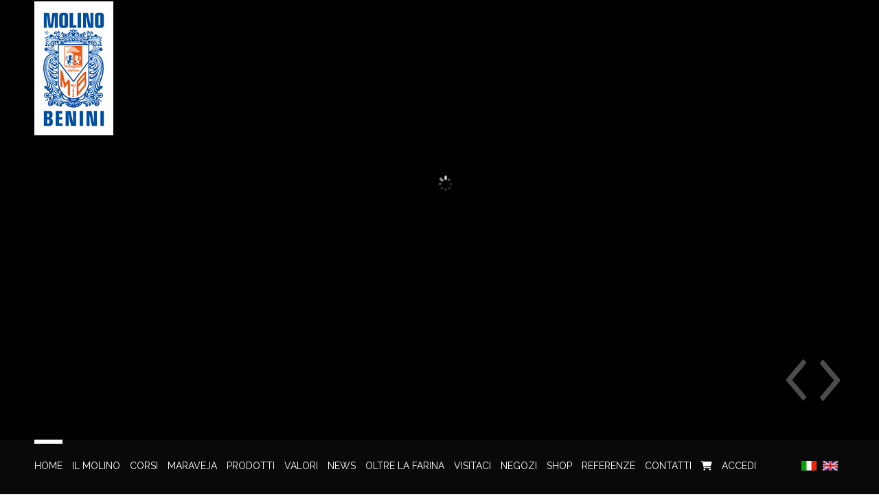

--- FILE ---
content_type: text/html
request_url: https://www.molinobenini.com/
body_size: 3218
content:

<!DOCTYPE html> 
<html lang="it">
     <head>
          <title>Molino Benini | La farina di una volta per la pizza di oggi</title>
          <meta charset="utf-8">
<meta http-equiv="Content-Type" content="text/html; charset=iso-8859-1">


   

<meta name="author" content="Elevel Srl">
<meta name="google-site-verification" content="GMkmgCebmyVZ5_4vW2JOh1gKjpt2CrTAeYT4ugW6slI" />
<meta name="viewport" content="width=device-width, initial-scale=1, maximum-scale=1">	
<meta name="keywords" content="molino benini, farina benini, farine benini, farine in purezza, farina in purezza, farina viva, molino romagna, mulino romagna, mulino farina, mulino emilia romagna, farina 0, farina 00, crusca, cruschello, farina integrale, germe di grano, tritello, farina per sfoglia, farinaccio, farina pura, farina di grano tenero, farina di grano duro, farina di grano cappelli, farina di farro, farina di kamut, farina di riso, produttore farina Emilia Romagna, produzione e vendita farina, vendita farina artigianale, vendita farina prodotta come una volta, farina per pizze">
<meta name="description" content="Dal 1926 il Molino storico di Santo Stefano di Ravenna produce e vende farine utilizzate dai migliori pastifici, piadinerie, pasticcerie e pizzerie/ristoranti">

<script id="Cookiebot" src="https://consent.cookiebot.com/uc.js" data-widget-enabled="false" data-cbid="4198393a-e1c5-46ad-96e7-559f43b2a590" data-blockingmode="auto" type="text/javascript"></script>
<link rel="stylesheet" href="https://www.molinobenini.com/css/style.css?v=1502788956" />
<link href="https://www.molinobenini.com/css/style_1500px.css?v=414914419" rel="stylesheet" type="text/css"/>
<link href="https://www.molinobenini.com/css/style_1300px.css?v=702080296" rel="stylesheet" type="text/css"/>
<link href="https://www.molinobenini.com/css/style_1024strettopx.css?v=163272337" rel="stylesheet" type="text/css"/>
<link href="https://www.molinobenini.com/css/style_959px.css?v=1180876342" rel="stylesheet" type="text/css"/>
<link href="https://www.molinobenini.com/css/style_767px_land.css?v=1674446803" rel="stylesheet" type="text/css"/>
<link href="https://www.molinobenini.com/css/style_767px_port.css?v=2080452892" rel="stylesheet" type="text/css"/>
<link href="https://www.molinobenini.com/css/style_479px_land.css?v=1400417800" rel="stylesheet" type="text/css"/>
<link href="https://www.molinobenini.com/css/style_479px_port.css?v=1182513014" rel="stylesheet" type="text/css"/>


<link rel="shortcut icon" href="https://www.molinobenini.com/imagescustomer/favicon.png">

<link rel="stylesheet" type="text/css" href="https://www.molinobenini.com/plugins/jquery-ui-1.12.0.custom 4/jquery-ui.css">

<script type="text/javascript" src="https://www.molinobenini.com/js/jquery-1.12.4.min.js"></script>
<script src="https://www.molinobenini.com/plugins/jquery-ui-1.12.0.custom 4/jquery-ui.js"></script>

<!-- Carousel -->
<script type="text/javascript" src="https://www.molinobenini.com/js/jquery.carouFredSel-6.1.0-packed.js"></script>
<script type="text/javascript" src="https://www.molinobenini.com/js/jquery.touchSwipe.min.js"></script>
<!--/Carousel -->





<!-- Sticky Navigation -->
<script src="https://www.molinobenini.com/js/jquery.sticky.js" type="text/javascript"></script>
<!--/Sticky Navigation -->

<!-- Parallax -->
<script type="text/javascript" src="https://www.molinobenini.com/js/jquery.parallax-1.1.3.js"></script>
<script type="text/javascript" src="https://www.molinobenini.com/js/jquery.localscroll-1.2.7-min.js"></script>
<script type="text/javascript" src="https://www.molinobenini.com/js/jquery.scrollTo-1.4.2-min.js"></script>
<!--/Parallax -->


<!-- Full Screen Slider -->
<script src="https://www.molinobenini.com/js/jquery.cycle.all.js" type="text/javascript" charset="utf-8"></script>
<script src="https://www.molinobenini.com/js/jquery.maximage.js" type="text/javascript" charset="utf-8"></script>
<!--/Full Screen Slider -->


<link href="https://www.molinobenini.com/plugins/font-awesome-6/css/all.min.css" rel="stylesheet" />
<link href="https://www.molinobenini.com/plugins/font-awesome-6/css/v4-shims.min.css" rel="stylesheet" />


<script data-cookieconsent="preferences" type="text/plain" src="https://api.mapbox.com/mapbox-gl-js/v3.15.0/mapbox-gl.js"></script>
<link href="https://api.mapbox.com/mapbox-gl-js/v3.15.0/mapbox-gl.css" rel="stylesheet">

<script src="https://www.molinobenini.com/plugins/lightbox/js/lightbox.min.js"></script>
<link href="https://www.molinobenini.com/plugins/lightbox/css/lightbox.css" rel="stylesheet" />

<script src="https://www.molinobenini.com/plugins/slick/slick.min.js"></script>
<link href="https://www.molinobenini.com/plugins/slick/slick.css" rel="stylesheet" />
<link href="https://www.molinobenini.com/plugins/slick/slick-theme.css" rel="stylesheet" />

<link href="https://www.molinobenini.com/plugins/selectize/css/selectize.css" rel="stylesheet" type="text/css">
<script type="text/javascript" src="https://www.molinobenini.com/plugins/selectize/js/standalone/selectize.min.js" ></script>
            
<!-- Matomo -->
<script>
    var waitForTrackerCount = 0;
    function matomoWaitForTracker() {
        if (typeof _paq === 'undefined' || typeof Cookiebot === 'undefined') {
            if (waitForTrackerCount < 40) {
                setTimeout(matomoWaitForTracker, 250);
                waitForTrackerCount++;
                return;
            }
        } else {
            window.addEventListener('CookiebotOnAccept', function (e) {
                consentSet();
            });
            window.addEventListener('CookiebotOnDecline', function (e) {
                consentSet();
            })
        }
    }
    function consentSet() {
        if (Cookiebot.consent.statistics) {
            _paq.push(['setCookieConsentGiven']);
            _paq.push(['setConsentGiven']);
        } else {
            _paq.push(['forgetCookieConsentGiven']);
            _paq.push(['forgetConsentGiven']);
        }
    }
    document.addEventListener('DOMContentLoaded', matomoWaitForTracker());
</script>

<script>
    var _paq = window._paq = window._paq || [];
    _paq.push(['requireCookieConsent']);
    /* tracker methods like "setCustomDimension" should be called before "trackPageView" */
    _paq.push(['trackPageView']);
    _paq.push(['enableLinkTracking']);
    (function() {
        var u="//elevelstat.it/";
        _paq.push(['setTrackerUrl', u+'matomo.php']);
        _paq.push(['setSiteId', '75']);
        var d=document, g=d.createElement('script'), s=d.getElementsByTagName('script')[0];
        g.async=true; g.src=u+'matomo.js'; s.parentNode.insertBefore(g,s);
    })();
</script>
<!-- End Matomo Code -->
<script src="https://www.google.com/recaptcha/api.js?render=6LcybuMUAAAAAJ7VRWFuxTgP-DqkHFGnSDlqWcGJ"></script>

<!-- Main Scripts -->
<script src="https://www.molinobenini.com/js/main.js?v=a13" type="text/javascript"></script>
<!--/Main Scripts -->
          <style type="text/css">
               #logo img {
                    height: 195px !important;
               }
               @media only screen and (max-width: 959px) {
                    #logo img {
                         height: 125px !important
                    }
               }
          </style>
     </head>
     <body class="indexpage" >
                     <!-- Home Page-->
<div id="index">  
    
    <a href="" id="arrow_left"><img src="images/fa-angle-left.png" alt="Slide Left" /></a>
    <a href="" id="arrow_right"><img src="images/fa-angle-right.png" alt="Slide Right" /></a>
    
    <img id="cycle-loader" src="images/loading.gif" alt="" />

    <!-- Full Screen Slider-->
    <div id="maximage" class="clearfix">
    
            
        <div>
                            <div style="width:100%; height:100%;z-index:9999999999"><img src="https://www.molinobenini.com/archivio/fotohome/37/fotogrupporesizesito-2024_10_14_10_55.jpg" alt=""  /></div>
                            
                <div class="in-slide-content" style="display:none; ">
                                            <h1 style=""></h1>
                        <p style=""></p>
                                    </div>
        </div>
            
        <div>
                            <a href="https://www.molinobenini.com/mostranews.php?idnews=148" target="_blank">
                    <div style="width:100%; height:100%;z-index:9999999999">
                        <img src="https://www.molinobenini.com/archivio/fotohome/40/COPERTINASITO-2025_12_04_14_38.jpg" alt="UNA MARAVEJA DI ASSAGGI DI PIZZA"  />
                    </div>
                </a>
                            
                <div class="in-slide-content" style="display:none; ">
                                            <a href="https://www.molinobenini.com/mostranews.php?idnews=148" target="_blank"><h1 style="">UNA MARAVEJA DI ASSAGGI DI PIZZA</h1>
                        <p style="">13/12/2025</p></a>
                                    </div>
        </div>
            
        <div>
                            <a href="https://youtu.be/UitVvVseZ9U?si=bdonR6OcPHOIf-gx" target="_blank">
                    <div style="width:100%; height:100%;z-index:9999999999">
                        <img src="https://www.molinobenini.com/archivio/fotohome/5/shutterstock_236505526-2019_12_09_12_42.jpg" alt="Molino Benini il Tuo mulino"  />
                    </div>
                </a>
                            
                <div class="in-slide-content" style="display:none; ">
                                            <a href="https://youtu.be/UitVvVseZ9U?si=bdonR6OcPHOIf-gx" target="_blank"><h1 style="">Molino Benini il Tuo mulino</h1>
                        <p style="">Guarda il video di presentazione - Clicca Qui</p></a>
                                    </div>
        </div>
            
        <div>
                            <div style="width:100%; height:100%;z-index:9999999999"><img src="https://www.molinobenini.com/archivio/fotohome/28/WhatsAppImage2021-06-23at10.02.36-2021_06_25_15_06.jpeg" alt="E' ora di raccogliere il grano"  /></div>
                            
                <div class="in-slide-content" style="display:none; ">
                                            <h1 style="">E' ora di raccogliere il grano</h1>
                        <p style="">Ogni volta uno spettacolo</p>
                                    </div>
        </div>
        </div>
        <!--/Full Screen Slider-->
</div>
<!--/Home Page-->
          <!-- Navigation-->
<nav id="navigation" class="navig">

     <h2 id="logo">
          <img src="https://www.molinobenini.com/imagescustomer/logosito.png?v=2" usemap="#mappaindex1" alt="">
          <map name="mappaindex1">
               <area shape="rect" coords="4,3,336,200" href="https://www.molinobenini.com/index.php" alt="">
          </map>
     </h2>
     <div id="menu-buttone-mobile">
          <a href="#"><i onclick="event.preventDefault(); toggleMenuMobile()" class="fa fa-2x fa-bars" aria-hidden="true" style="color: #000000;"></i></a>
     </div>

     <ul id="menu">
          <li class="current" ><a href="https://www.molinobenini.com/" class="menutop" >Home</a></li>
          <li  ><a href="https://www.molinobenini.com/ilmolino.php" class="menutop" >Il molino</a></li>
           <li  ><a href="https://www.molinobenini.com/corsi.php" class="menutop" >Corsi</a></li>
          <li  ><a href="https://www.molinobenini.com/maraveja.php" class="menutop" >Maraveja</a></li>
          <li  ><a href="https://www.molinobenini.com/iprodotti.php" class="menutop">prodotti</a></li>
          <li  ><a href="https://www.molinobenini.com/valori.php" class="menutop">Valori</a></li>
                         <li  ><a href="https://www.molinobenini.com/lista_notizie.php" class="menutop">News</a></li>
                    <li  ><a href="https://www.molinobenini.com/oltre_la_farina.php" class="menutop">Oltre la farina</a></li> 
          <li  ><a href="https://www.molinobenini.com/visitaci.php" class="menutop">Visitaci</a></li>
          <li  ><a href="https://www.molinobenini.com/acquista.php" class="menutop">Negozi</a></li>
          <li  ><a href="https://www.molinobenini.com/shop.php" class="menutop">SHOP</a></li>
          <li  ><a href="https://www.molinobenini.com/referenze.php" class="menutop">Referenze</a></li>
          <li  ><a href="https://www.molinobenini.com/dovesiamo.php" class="menutop">contatti</a></li> 
                         <li>
                    <a href="#carrello" onclick="event.preventDefault(); window.location.href = 'carrello.php'">
                         <i class="fas fa-shopping-cart"></i>
                                             </a>
               </li>
                              <li><a href="https://www.molinobenini.com/login.php">Accedi</a></li>
                    </ul>
</nav>
<!--/Navigation-->

          
<div style="clear: both"></div>
<div class="footer-home">
    <div class="scegli_privacy" >
        <b>Molino Benini</b><br />Rea: RA-138243 | Partiva Iva: 01353190398 | Società in accomandita semplice | Pec: <a href="mailto:molinobenini@ticertifica.it">molinobenini@ticertifica.it</a> | <a href="privacy.php">Privacy Policy</a> | <a href="cookie_policy.php">Cookie Policy</a> | <a href="legal_notes.php">Legal Notes</a> | <a id="modifica_consenso_cookie" href="javascript: Cookiebot.renew()">Modifica consenso</a>
        <div id="sceglilingua">
    <a href="index.php?langsito=it"><img src="images/bandiere/italiana.png"></a>
    <a href="index.php?langsito=en"><img src="images/bandiere/inglese.png"></a>
</div>    </div>
</div>     </body>
</html>


--- FILE ---
content_type: text/html; charset=utf-8
request_url: https://www.google.com/recaptcha/api2/anchor?ar=1&k=6LcybuMUAAAAAJ7VRWFuxTgP-DqkHFGnSDlqWcGJ&co=aHR0cHM6Ly93d3cubW9saW5vYmVuaW5pLmNvbTo0NDM.&hl=en&v=PoyoqOPhxBO7pBk68S4YbpHZ&size=invisible&anchor-ms=20000&execute-ms=30000&cb=y305aci6g1n7
body_size: 48986
content:
<!DOCTYPE HTML><html dir="ltr" lang="en"><head><meta http-equiv="Content-Type" content="text/html; charset=UTF-8">
<meta http-equiv="X-UA-Compatible" content="IE=edge">
<title>reCAPTCHA</title>
<style type="text/css">
/* cyrillic-ext */
@font-face {
  font-family: 'Roboto';
  font-style: normal;
  font-weight: 400;
  font-stretch: 100%;
  src: url(//fonts.gstatic.com/s/roboto/v48/KFO7CnqEu92Fr1ME7kSn66aGLdTylUAMa3GUBHMdazTgWw.woff2) format('woff2');
  unicode-range: U+0460-052F, U+1C80-1C8A, U+20B4, U+2DE0-2DFF, U+A640-A69F, U+FE2E-FE2F;
}
/* cyrillic */
@font-face {
  font-family: 'Roboto';
  font-style: normal;
  font-weight: 400;
  font-stretch: 100%;
  src: url(//fonts.gstatic.com/s/roboto/v48/KFO7CnqEu92Fr1ME7kSn66aGLdTylUAMa3iUBHMdazTgWw.woff2) format('woff2');
  unicode-range: U+0301, U+0400-045F, U+0490-0491, U+04B0-04B1, U+2116;
}
/* greek-ext */
@font-face {
  font-family: 'Roboto';
  font-style: normal;
  font-weight: 400;
  font-stretch: 100%;
  src: url(//fonts.gstatic.com/s/roboto/v48/KFO7CnqEu92Fr1ME7kSn66aGLdTylUAMa3CUBHMdazTgWw.woff2) format('woff2');
  unicode-range: U+1F00-1FFF;
}
/* greek */
@font-face {
  font-family: 'Roboto';
  font-style: normal;
  font-weight: 400;
  font-stretch: 100%;
  src: url(//fonts.gstatic.com/s/roboto/v48/KFO7CnqEu92Fr1ME7kSn66aGLdTylUAMa3-UBHMdazTgWw.woff2) format('woff2');
  unicode-range: U+0370-0377, U+037A-037F, U+0384-038A, U+038C, U+038E-03A1, U+03A3-03FF;
}
/* math */
@font-face {
  font-family: 'Roboto';
  font-style: normal;
  font-weight: 400;
  font-stretch: 100%;
  src: url(//fonts.gstatic.com/s/roboto/v48/KFO7CnqEu92Fr1ME7kSn66aGLdTylUAMawCUBHMdazTgWw.woff2) format('woff2');
  unicode-range: U+0302-0303, U+0305, U+0307-0308, U+0310, U+0312, U+0315, U+031A, U+0326-0327, U+032C, U+032F-0330, U+0332-0333, U+0338, U+033A, U+0346, U+034D, U+0391-03A1, U+03A3-03A9, U+03B1-03C9, U+03D1, U+03D5-03D6, U+03F0-03F1, U+03F4-03F5, U+2016-2017, U+2034-2038, U+203C, U+2040, U+2043, U+2047, U+2050, U+2057, U+205F, U+2070-2071, U+2074-208E, U+2090-209C, U+20D0-20DC, U+20E1, U+20E5-20EF, U+2100-2112, U+2114-2115, U+2117-2121, U+2123-214F, U+2190, U+2192, U+2194-21AE, U+21B0-21E5, U+21F1-21F2, U+21F4-2211, U+2213-2214, U+2216-22FF, U+2308-230B, U+2310, U+2319, U+231C-2321, U+2336-237A, U+237C, U+2395, U+239B-23B7, U+23D0, U+23DC-23E1, U+2474-2475, U+25AF, U+25B3, U+25B7, U+25BD, U+25C1, U+25CA, U+25CC, U+25FB, U+266D-266F, U+27C0-27FF, U+2900-2AFF, U+2B0E-2B11, U+2B30-2B4C, U+2BFE, U+3030, U+FF5B, U+FF5D, U+1D400-1D7FF, U+1EE00-1EEFF;
}
/* symbols */
@font-face {
  font-family: 'Roboto';
  font-style: normal;
  font-weight: 400;
  font-stretch: 100%;
  src: url(//fonts.gstatic.com/s/roboto/v48/KFO7CnqEu92Fr1ME7kSn66aGLdTylUAMaxKUBHMdazTgWw.woff2) format('woff2');
  unicode-range: U+0001-000C, U+000E-001F, U+007F-009F, U+20DD-20E0, U+20E2-20E4, U+2150-218F, U+2190, U+2192, U+2194-2199, U+21AF, U+21E6-21F0, U+21F3, U+2218-2219, U+2299, U+22C4-22C6, U+2300-243F, U+2440-244A, U+2460-24FF, U+25A0-27BF, U+2800-28FF, U+2921-2922, U+2981, U+29BF, U+29EB, U+2B00-2BFF, U+4DC0-4DFF, U+FFF9-FFFB, U+10140-1018E, U+10190-1019C, U+101A0, U+101D0-101FD, U+102E0-102FB, U+10E60-10E7E, U+1D2C0-1D2D3, U+1D2E0-1D37F, U+1F000-1F0FF, U+1F100-1F1AD, U+1F1E6-1F1FF, U+1F30D-1F30F, U+1F315, U+1F31C, U+1F31E, U+1F320-1F32C, U+1F336, U+1F378, U+1F37D, U+1F382, U+1F393-1F39F, U+1F3A7-1F3A8, U+1F3AC-1F3AF, U+1F3C2, U+1F3C4-1F3C6, U+1F3CA-1F3CE, U+1F3D4-1F3E0, U+1F3ED, U+1F3F1-1F3F3, U+1F3F5-1F3F7, U+1F408, U+1F415, U+1F41F, U+1F426, U+1F43F, U+1F441-1F442, U+1F444, U+1F446-1F449, U+1F44C-1F44E, U+1F453, U+1F46A, U+1F47D, U+1F4A3, U+1F4B0, U+1F4B3, U+1F4B9, U+1F4BB, U+1F4BF, U+1F4C8-1F4CB, U+1F4D6, U+1F4DA, U+1F4DF, U+1F4E3-1F4E6, U+1F4EA-1F4ED, U+1F4F7, U+1F4F9-1F4FB, U+1F4FD-1F4FE, U+1F503, U+1F507-1F50B, U+1F50D, U+1F512-1F513, U+1F53E-1F54A, U+1F54F-1F5FA, U+1F610, U+1F650-1F67F, U+1F687, U+1F68D, U+1F691, U+1F694, U+1F698, U+1F6AD, U+1F6B2, U+1F6B9-1F6BA, U+1F6BC, U+1F6C6-1F6CF, U+1F6D3-1F6D7, U+1F6E0-1F6EA, U+1F6F0-1F6F3, U+1F6F7-1F6FC, U+1F700-1F7FF, U+1F800-1F80B, U+1F810-1F847, U+1F850-1F859, U+1F860-1F887, U+1F890-1F8AD, U+1F8B0-1F8BB, U+1F8C0-1F8C1, U+1F900-1F90B, U+1F93B, U+1F946, U+1F984, U+1F996, U+1F9E9, U+1FA00-1FA6F, U+1FA70-1FA7C, U+1FA80-1FA89, U+1FA8F-1FAC6, U+1FACE-1FADC, U+1FADF-1FAE9, U+1FAF0-1FAF8, U+1FB00-1FBFF;
}
/* vietnamese */
@font-face {
  font-family: 'Roboto';
  font-style: normal;
  font-weight: 400;
  font-stretch: 100%;
  src: url(//fonts.gstatic.com/s/roboto/v48/KFO7CnqEu92Fr1ME7kSn66aGLdTylUAMa3OUBHMdazTgWw.woff2) format('woff2');
  unicode-range: U+0102-0103, U+0110-0111, U+0128-0129, U+0168-0169, U+01A0-01A1, U+01AF-01B0, U+0300-0301, U+0303-0304, U+0308-0309, U+0323, U+0329, U+1EA0-1EF9, U+20AB;
}
/* latin-ext */
@font-face {
  font-family: 'Roboto';
  font-style: normal;
  font-weight: 400;
  font-stretch: 100%;
  src: url(//fonts.gstatic.com/s/roboto/v48/KFO7CnqEu92Fr1ME7kSn66aGLdTylUAMa3KUBHMdazTgWw.woff2) format('woff2');
  unicode-range: U+0100-02BA, U+02BD-02C5, U+02C7-02CC, U+02CE-02D7, U+02DD-02FF, U+0304, U+0308, U+0329, U+1D00-1DBF, U+1E00-1E9F, U+1EF2-1EFF, U+2020, U+20A0-20AB, U+20AD-20C0, U+2113, U+2C60-2C7F, U+A720-A7FF;
}
/* latin */
@font-face {
  font-family: 'Roboto';
  font-style: normal;
  font-weight: 400;
  font-stretch: 100%;
  src: url(//fonts.gstatic.com/s/roboto/v48/KFO7CnqEu92Fr1ME7kSn66aGLdTylUAMa3yUBHMdazQ.woff2) format('woff2');
  unicode-range: U+0000-00FF, U+0131, U+0152-0153, U+02BB-02BC, U+02C6, U+02DA, U+02DC, U+0304, U+0308, U+0329, U+2000-206F, U+20AC, U+2122, U+2191, U+2193, U+2212, U+2215, U+FEFF, U+FFFD;
}
/* cyrillic-ext */
@font-face {
  font-family: 'Roboto';
  font-style: normal;
  font-weight: 500;
  font-stretch: 100%;
  src: url(//fonts.gstatic.com/s/roboto/v48/KFO7CnqEu92Fr1ME7kSn66aGLdTylUAMa3GUBHMdazTgWw.woff2) format('woff2');
  unicode-range: U+0460-052F, U+1C80-1C8A, U+20B4, U+2DE0-2DFF, U+A640-A69F, U+FE2E-FE2F;
}
/* cyrillic */
@font-face {
  font-family: 'Roboto';
  font-style: normal;
  font-weight: 500;
  font-stretch: 100%;
  src: url(//fonts.gstatic.com/s/roboto/v48/KFO7CnqEu92Fr1ME7kSn66aGLdTylUAMa3iUBHMdazTgWw.woff2) format('woff2');
  unicode-range: U+0301, U+0400-045F, U+0490-0491, U+04B0-04B1, U+2116;
}
/* greek-ext */
@font-face {
  font-family: 'Roboto';
  font-style: normal;
  font-weight: 500;
  font-stretch: 100%;
  src: url(//fonts.gstatic.com/s/roboto/v48/KFO7CnqEu92Fr1ME7kSn66aGLdTylUAMa3CUBHMdazTgWw.woff2) format('woff2');
  unicode-range: U+1F00-1FFF;
}
/* greek */
@font-face {
  font-family: 'Roboto';
  font-style: normal;
  font-weight: 500;
  font-stretch: 100%;
  src: url(//fonts.gstatic.com/s/roboto/v48/KFO7CnqEu92Fr1ME7kSn66aGLdTylUAMa3-UBHMdazTgWw.woff2) format('woff2');
  unicode-range: U+0370-0377, U+037A-037F, U+0384-038A, U+038C, U+038E-03A1, U+03A3-03FF;
}
/* math */
@font-face {
  font-family: 'Roboto';
  font-style: normal;
  font-weight: 500;
  font-stretch: 100%;
  src: url(//fonts.gstatic.com/s/roboto/v48/KFO7CnqEu92Fr1ME7kSn66aGLdTylUAMawCUBHMdazTgWw.woff2) format('woff2');
  unicode-range: U+0302-0303, U+0305, U+0307-0308, U+0310, U+0312, U+0315, U+031A, U+0326-0327, U+032C, U+032F-0330, U+0332-0333, U+0338, U+033A, U+0346, U+034D, U+0391-03A1, U+03A3-03A9, U+03B1-03C9, U+03D1, U+03D5-03D6, U+03F0-03F1, U+03F4-03F5, U+2016-2017, U+2034-2038, U+203C, U+2040, U+2043, U+2047, U+2050, U+2057, U+205F, U+2070-2071, U+2074-208E, U+2090-209C, U+20D0-20DC, U+20E1, U+20E5-20EF, U+2100-2112, U+2114-2115, U+2117-2121, U+2123-214F, U+2190, U+2192, U+2194-21AE, U+21B0-21E5, U+21F1-21F2, U+21F4-2211, U+2213-2214, U+2216-22FF, U+2308-230B, U+2310, U+2319, U+231C-2321, U+2336-237A, U+237C, U+2395, U+239B-23B7, U+23D0, U+23DC-23E1, U+2474-2475, U+25AF, U+25B3, U+25B7, U+25BD, U+25C1, U+25CA, U+25CC, U+25FB, U+266D-266F, U+27C0-27FF, U+2900-2AFF, U+2B0E-2B11, U+2B30-2B4C, U+2BFE, U+3030, U+FF5B, U+FF5D, U+1D400-1D7FF, U+1EE00-1EEFF;
}
/* symbols */
@font-face {
  font-family: 'Roboto';
  font-style: normal;
  font-weight: 500;
  font-stretch: 100%;
  src: url(//fonts.gstatic.com/s/roboto/v48/KFO7CnqEu92Fr1ME7kSn66aGLdTylUAMaxKUBHMdazTgWw.woff2) format('woff2');
  unicode-range: U+0001-000C, U+000E-001F, U+007F-009F, U+20DD-20E0, U+20E2-20E4, U+2150-218F, U+2190, U+2192, U+2194-2199, U+21AF, U+21E6-21F0, U+21F3, U+2218-2219, U+2299, U+22C4-22C6, U+2300-243F, U+2440-244A, U+2460-24FF, U+25A0-27BF, U+2800-28FF, U+2921-2922, U+2981, U+29BF, U+29EB, U+2B00-2BFF, U+4DC0-4DFF, U+FFF9-FFFB, U+10140-1018E, U+10190-1019C, U+101A0, U+101D0-101FD, U+102E0-102FB, U+10E60-10E7E, U+1D2C0-1D2D3, U+1D2E0-1D37F, U+1F000-1F0FF, U+1F100-1F1AD, U+1F1E6-1F1FF, U+1F30D-1F30F, U+1F315, U+1F31C, U+1F31E, U+1F320-1F32C, U+1F336, U+1F378, U+1F37D, U+1F382, U+1F393-1F39F, U+1F3A7-1F3A8, U+1F3AC-1F3AF, U+1F3C2, U+1F3C4-1F3C6, U+1F3CA-1F3CE, U+1F3D4-1F3E0, U+1F3ED, U+1F3F1-1F3F3, U+1F3F5-1F3F7, U+1F408, U+1F415, U+1F41F, U+1F426, U+1F43F, U+1F441-1F442, U+1F444, U+1F446-1F449, U+1F44C-1F44E, U+1F453, U+1F46A, U+1F47D, U+1F4A3, U+1F4B0, U+1F4B3, U+1F4B9, U+1F4BB, U+1F4BF, U+1F4C8-1F4CB, U+1F4D6, U+1F4DA, U+1F4DF, U+1F4E3-1F4E6, U+1F4EA-1F4ED, U+1F4F7, U+1F4F9-1F4FB, U+1F4FD-1F4FE, U+1F503, U+1F507-1F50B, U+1F50D, U+1F512-1F513, U+1F53E-1F54A, U+1F54F-1F5FA, U+1F610, U+1F650-1F67F, U+1F687, U+1F68D, U+1F691, U+1F694, U+1F698, U+1F6AD, U+1F6B2, U+1F6B9-1F6BA, U+1F6BC, U+1F6C6-1F6CF, U+1F6D3-1F6D7, U+1F6E0-1F6EA, U+1F6F0-1F6F3, U+1F6F7-1F6FC, U+1F700-1F7FF, U+1F800-1F80B, U+1F810-1F847, U+1F850-1F859, U+1F860-1F887, U+1F890-1F8AD, U+1F8B0-1F8BB, U+1F8C0-1F8C1, U+1F900-1F90B, U+1F93B, U+1F946, U+1F984, U+1F996, U+1F9E9, U+1FA00-1FA6F, U+1FA70-1FA7C, U+1FA80-1FA89, U+1FA8F-1FAC6, U+1FACE-1FADC, U+1FADF-1FAE9, U+1FAF0-1FAF8, U+1FB00-1FBFF;
}
/* vietnamese */
@font-face {
  font-family: 'Roboto';
  font-style: normal;
  font-weight: 500;
  font-stretch: 100%;
  src: url(//fonts.gstatic.com/s/roboto/v48/KFO7CnqEu92Fr1ME7kSn66aGLdTylUAMa3OUBHMdazTgWw.woff2) format('woff2');
  unicode-range: U+0102-0103, U+0110-0111, U+0128-0129, U+0168-0169, U+01A0-01A1, U+01AF-01B0, U+0300-0301, U+0303-0304, U+0308-0309, U+0323, U+0329, U+1EA0-1EF9, U+20AB;
}
/* latin-ext */
@font-face {
  font-family: 'Roboto';
  font-style: normal;
  font-weight: 500;
  font-stretch: 100%;
  src: url(//fonts.gstatic.com/s/roboto/v48/KFO7CnqEu92Fr1ME7kSn66aGLdTylUAMa3KUBHMdazTgWw.woff2) format('woff2');
  unicode-range: U+0100-02BA, U+02BD-02C5, U+02C7-02CC, U+02CE-02D7, U+02DD-02FF, U+0304, U+0308, U+0329, U+1D00-1DBF, U+1E00-1E9F, U+1EF2-1EFF, U+2020, U+20A0-20AB, U+20AD-20C0, U+2113, U+2C60-2C7F, U+A720-A7FF;
}
/* latin */
@font-face {
  font-family: 'Roboto';
  font-style: normal;
  font-weight: 500;
  font-stretch: 100%;
  src: url(//fonts.gstatic.com/s/roboto/v48/KFO7CnqEu92Fr1ME7kSn66aGLdTylUAMa3yUBHMdazQ.woff2) format('woff2');
  unicode-range: U+0000-00FF, U+0131, U+0152-0153, U+02BB-02BC, U+02C6, U+02DA, U+02DC, U+0304, U+0308, U+0329, U+2000-206F, U+20AC, U+2122, U+2191, U+2193, U+2212, U+2215, U+FEFF, U+FFFD;
}
/* cyrillic-ext */
@font-face {
  font-family: 'Roboto';
  font-style: normal;
  font-weight: 900;
  font-stretch: 100%;
  src: url(//fonts.gstatic.com/s/roboto/v48/KFO7CnqEu92Fr1ME7kSn66aGLdTylUAMa3GUBHMdazTgWw.woff2) format('woff2');
  unicode-range: U+0460-052F, U+1C80-1C8A, U+20B4, U+2DE0-2DFF, U+A640-A69F, U+FE2E-FE2F;
}
/* cyrillic */
@font-face {
  font-family: 'Roboto';
  font-style: normal;
  font-weight: 900;
  font-stretch: 100%;
  src: url(//fonts.gstatic.com/s/roboto/v48/KFO7CnqEu92Fr1ME7kSn66aGLdTylUAMa3iUBHMdazTgWw.woff2) format('woff2');
  unicode-range: U+0301, U+0400-045F, U+0490-0491, U+04B0-04B1, U+2116;
}
/* greek-ext */
@font-face {
  font-family: 'Roboto';
  font-style: normal;
  font-weight: 900;
  font-stretch: 100%;
  src: url(//fonts.gstatic.com/s/roboto/v48/KFO7CnqEu92Fr1ME7kSn66aGLdTylUAMa3CUBHMdazTgWw.woff2) format('woff2');
  unicode-range: U+1F00-1FFF;
}
/* greek */
@font-face {
  font-family: 'Roboto';
  font-style: normal;
  font-weight: 900;
  font-stretch: 100%;
  src: url(//fonts.gstatic.com/s/roboto/v48/KFO7CnqEu92Fr1ME7kSn66aGLdTylUAMa3-UBHMdazTgWw.woff2) format('woff2');
  unicode-range: U+0370-0377, U+037A-037F, U+0384-038A, U+038C, U+038E-03A1, U+03A3-03FF;
}
/* math */
@font-face {
  font-family: 'Roboto';
  font-style: normal;
  font-weight: 900;
  font-stretch: 100%;
  src: url(//fonts.gstatic.com/s/roboto/v48/KFO7CnqEu92Fr1ME7kSn66aGLdTylUAMawCUBHMdazTgWw.woff2) format('woff2');
  unicode-range: U+0302-0303, U+0305, U+0307-0308, U+0310, U+0312, U+0315, U+031A, U+0326-0327, U+032C, U+032F-0330, U+0332-0333, U+0338, U+033A, U+0346, U+034D, U+0391-03A1, U+03A3-03A9, U+03B1-03C9, U+03D1, U+03D5-03D6, U+03F0-03F1, U+03F4-03F5, U+2016-2017, U+2034-2038, U+203C, U+2040, U+2043, U+2047, U+2050, U+2057, U+205F, U+2070-2071, U+2074-208E, U+2090-209C, U+20D0-20DC, U+20E1, U+20E5-20EF, U+2100-2112, U+2114-2115, U+2117-2121, U+2123-214F, U+2190, U+2192, U+2194-21AE, U+21B0-21E5, U+21F1-21F2, U+21F4-2211, U+2213-2214, U+2216-22FF, U+2308-230B, U+2310, U+2319, U+231C-2321, U+2336-237A, U+237C, U+2395, U+239B-23B7, U+23D0, U+23DC-23E1, U+2474-2475, U+25AF, U+25B3, U+25B7, U+25BD, U+25C1, U+25CA, U+25CC, U+25FB, U+266D-266F, U+27C0-27FF, U+2900-2AFF, U+2B0E-2B11, U+2B30-2B4C, U+2BFE, U+3030, U+FF5B, U+FF5D, U+1D400-1D7FF, U+1EE00-1EEFF;
}
/* symbols */
@font-face {
  font-family: 'Roboto';
  font-style: normal;
  font-weight: 900;
  font-stretch: 100%;
  src: url(//fonts.gstatic.com/s/roboto/v48/KFO7CnqEu92Fr1ME7kSn66aGLdTylUAMaxKUBHMdazTgWw.woff2) format('woff2');
  unicode-range: U+0001-000C, U+000E-001F, U+007F-009F, U+20DD-20E0, U+20E2-20E4, U+2150-218F, U+2190, U+2192, U+2194-2199, U+21AF, U+21E6-21F0, U+21F3, U+2218-2219, U+2299, U+22C4-22C6, U+2300-243F, U+2440-244A, U+2460-24FF, U+25A0-27BF, U+2800-28FF, U+2921-2922, U+2981, U+29BF, U+29EB, U+2B00-2BFF, U+4DC0-4DFF, U+FFF9-FFFB, U+10140-1018E, U+10190-1019C, U+101A0, U+101D0-101FD, U+102E0-102FB, U+10E60-10E7E, U+1D2C0-1D2D3, U+1D2E0-1D37F, U+1F000-1F0FF, U+1F100-1F1AD, U+1F1E6-1F1FF, U+1F30D-1F30F, U+1F315, U+1F31C, U+1F31E, U+1F320-1F32C, U+1F336, U+1F378, U+1F37D, U+1F382, U+1F393-1F39F, U+1F3A7-1F3A8, U+1F3AC-1F3AF, U+1F3C2, U+1F3C4-1F3C6, U+1F3CA-1F3CE, U+1F3D4-1F3E0, U+1F3ED, U+1F3F1-1F3F3, U+1F3F5-1F3F7, U+1F408, U+1F415, U+1F41F, U+1F426, U+1F43F, U+1F441-1F442, U+1F444, U+1F446-1F449, U+1F44C-1F44E, U+1F453, U+1F46A, U+1F47D, U+1F4A3, U+1F4B0, U+1F4B3, U+1F4B9, U+1F4BB, U+1F4BF, U+1F4C8-1F4CB, U+1F4D6, U+1F4DA, U+1F4DF, U+1F4E3-1F4E6, U+1F4EA-1F4ED, U+1F4F7, U+1F4F9-1F4FB, U+1F4FD-1F4FE, U+1F503, U+1F507-1F50B, U+1F50D, U+1F512-1F513, U+1F53E-1F54A, U+1F54F-1F5FA, U+1F610, U+1F650-1F67F, U+1F687, U+1F68D, U+1F691, U+1F694, U+1F698, U+1F6AD, U+1F6B2, U+1F6B9-1F6BA, U+1F6BC, U+1F6C6-1F6CF, U+1F6D3-1F6D7, U+1F6E0-1F6EA, U+1F6F0-1F6F3, U+1F6F7-1F6FC, U+1F700-1F7FF, U+1F800-1F80B, U+1F810-1F847, U+1F850-1F859, U+1F860-1F887, U+1F890-1F8AD, U+1F8B0-1F8BB, U+1F8C0-1F8C1, U+1F900-1F90B, U+1F93B, U+1F946, U+1F984, U+1F996, U+1F9E9, U+1FA00-1FA6F, U+1FA70-1FA7C, U+1FA80-1FA89, U+1FA8F-1FAC6, U+1FACE-1FADC, U+1FADF-1FAE9, U+1FAF0-1FAF8, U+1FB00-1FBFF;
}
/* vietnamese */
@font-face {
  font-family: 'Roboto';
  font-style: normal;
  font-weight: 900;
  font-stretch: 100%;
  src: url(//fonts.gstatic.com/s/roboto/v48/KFO7CnqEu92Fr1ME7kSn66aGLdTylUAMa3OUBHMdazTgWw.woff2) format('woff2');
  unicode-range: U+0102-0103, U+0110-0111, U+0128-0129, U+0168-0169, U+01A0-01A1, U+01AF-01B0, U+0300-0301, U+0303-0304, U+0308-0309, U+0323, U+0329, U+1EA0-1EF9, U+20AB;
}
/* latin-ext */
@font-face {
  font-family: 'Roboto';
  font-style: normal;
  font-weight: 900;
  font-stretch: 100%;
  src: url(//fonts.gstatic.com/s/roboto/v48/KFO7CnqEu92Fr1ME7kSn66aGLdTylUAMa3KUBHMdazTgWw.woff2) format('woff2');
  unicode-range: U+0100-02BA, U+02BD-02C5, U+02C7-02CC, U+02CE-02D7, U+02DD-02FF, U+0304, U+0308, U+0329, U+1D00-1DBF, U+1E00-1E9F, U+1EF2-1EFF, U+2020, U+20A0-20AB, U+20AD-20C0, U+2113, U+2C60-2C7F, U+A720-A7FF;
}
/* latin */
@font-face {
  font-family: 'Roboto';
  font-style: normal;
  font-weight: 900;
  font-stretch: 100%;
  src: url(//fonts.gstatic.com/s/roboto/v48/KFO7CnqEu92Fr1ME7kSn66aGLdTylUAMa3yUBHMdazQ.woff2) format('woff2');
  unicode-range: U+0000-00FF, U+0131, U+0152-0153, U+02BB-02BC, U+02C6, U+02DA, U+02DC, U+0304, U+0308, U+0329, U+2000-206F, U+20AC, U+2122, U+2191, U+2193, U+2212, U+2215, U+FEFF, U+FFFD;
}

</style>
<link rel="stylesheet" type="text/css" href="https://www.gstatic.com/recaptcha/releases/PoyoqOPhxBO7pBk68S4YbpHZ/styles__ltr.css">
<script nonce="BrtEGRDva--9u9Y4ULrc8Q" type="text/javascript">window['__recaptcha_api'] = 'https://www.google.com/recaptcha/api2/';</script>
<script type="text/javascript" src="https://www.gstatic.com/recaptcha/releases/PoyoqOPhxBO7pBk68S4YbpHZ/recaptcha__en.js" nonce="BrtEGRDva--9u9Y4ULrc8Q">
      
    </script></head>
<body><div id="rc-anchor-alert" class="rc-anchor-alert"></div>
<input type="hidden" id="recaptcha-token" value="[base64]">
<script type="text/javascript" nonce="BrtEGRDva--9u9Y4ULrc8Q">
      recaptcha.anchor.Main.init("[\x22ainput\x22,[\x22bgdata\x22,\x22\x22,\[base64]/[base64]/[base64]/ZyhXLGgpOnEoW04sMjEsbF0sVywwKSxoKSxmYWxzZSxmYWxzZSl9Y2F0Y2goayl7RygzNTgsVyk/[base64]/[base64]/[base64]/[base64]/[base64]/[base64]/[base64]/bmV3IEJbT10oRFswXSk6dz09Mj9uZXcgQltPXShEWzBdLERbMV0pOnc9PTM/bmV3IEJbT10oRFswXSxEWzFdLERbMl0pOnc9PTQ/[base64]/[base64]/[base64]/[base64]/[base64]\\u003d\x22,\[base64]\x22,\x22cMKJw40gw5V3IAEDJ2ZLw7XCjcO1SFR5B8O6w7DCiMOywq5cwpfDolBLP8Kow5JQBQTCvMKNw4HDm3vDnAfDncKIw5xRQRNRw7EGw6PDosKow4lVwp/[base64]/wpzDt8ODcCZZwoLCpnYvVMO9OQNEw49IwpvCj07CtlLDsUzCgsO3wosEw4p7wqHCgMOvbcOIdADCh8K4wqYiw6hWw7duw49Rw4QQwo5aw5QeP0JXw60MG2UqTS/CoV4fw4XDmcKdw4jCgsKQQsOKLMO+w6BPwphtfVDClzYrGGoPwoPDhxUTw5HDl8Ktw6wKWT9VwprCp8KjQlbCv8KACcKbFjrDok0GOz7DoMOldU9GYsKtPE/[base64]/CjVdxbDczw5LDmcOOw6Jowqcqw6fDgsKoFA3DvMKiwrQDwoM3GMOUbRLCuMOFwpPCtMObwoPDi3wCw7TDuAUwwo0HQBLCrMO/NSBJYj42BcOsVMOyEVBgN8KMw7rDp2ZIwqU4EHTDn3RSw6rCv2bDlcK1PQZ1w4bCo2dcwp/CnhtLUEPDmBrCuSDCqMObwoDDpcOLf3bDmh/[base64]/w4jDgMKtwpzCghxiwrB3wpYnw5fCusO0clLChFbCgsKpeTMfwq53wodaDMKgVSISwoXCqsOOw48OIz8ZXcKkY8KKZsKJVCorw7J1w74AQsKAQcOKHsOlfsOQw4Bbw7HChMKWw5XCkFxlFMOAw5ojw5vCq8Kjwp0QwptFEEdodsO5w5gQw7IZVnLDrlXDmcOlGB/Dp8Oqw63ClhDDihJkSC1fDG/[base64]/CgS4bFMKJFAxGB8K+wqkwXcKxfcKtw7rCtcKYZzNLBjjCvsO3aMKyGGUYeVbCg8O4PXBXBGQOwqlBw7swM8OmwrJwwrTDhA9eRlrCqsK7w5kpwpEVJycUw6nDtMK5UsKiYg3CjsOtwofCrMKEw53DqsKKwr/CrQzDl8K/[base64]/CtDkvdWXClsO7cxnCncOUw70TZipgQXXCkkbDtcKcw4vCksOQUsOMw4EMwrnCo8KUJ8OwUcOBBF9Iw7ZPMMOpw6p3w5nCrm3CtMOBH8K0wqHCgUTDlH7DsMKdWFJzwpAkLgzClFjDsQ7Ch8KdKhJBwrbDjm/Cn8O0w5fDlcKzLQ0yWcOswrzCugjDrsKgBGF1w54Mwq/[base64]/DvFpswpJew4kiw6A/d1rCgcKHQsKiwobCvcONwqpFwotnTCoueBpNB3PCgxE6f8Onw4vCuSYJIC7DgAcxQMKGw4zDjMKXesOiw5hQw44UwoXCuRRLw5p0DDZQfwx6EcOzJsO8wq9mwqfDhcK9wohvC8KswoZxFMOUwqgDfDkowpc9w7nCs8OmdMOLwr/[base64]/DlsK1UcKDw6U0wpNQw4lcGgsGwqTDssOvwqTDrwkew4Z3w4RIw6Mhw47DrhvCh1fDqMKYQyPCusOiRnbCm8KmOUfDg8OsSCJyayo5wpTDpx9Bw5Udw7A1w5Afw5RaMw3CoUwxOcO/w4rChcOJPcKXURvDtEZ3w5sHwpfCp8KpfBhtwpbDk8OvYE7DksOUwrXChjbClsOXwqEDasKNw49LIDnCq8OGw4TDsWDDi3HDlcOAPiHCi8OFXHzDusKuw4g4wpnCgypWwqfCqF/DuBHDlsOQw7rDkncjw7/DvMKdwqnDgy/CssKAw4vDucO/ScK8PFAVO8OjbBFGLHoAw4Rjw6jDpRnCuULDvcKIJi7DmknCi8KfBMO+wrDClsO5wrIUw7HDoQvCsmY5E38zw5TDoiXDosOpw7nCscKgdsOdw6U+IQNQwrl1B1l0Hz1NG8KqZCPCpMKIQDYuwrYUw63Du8KbdcKWTGPCly0Vw64NN1XCsGJDS8OVwq/DiHbClFpwVcO2czhuwrDDjm4sw4AyasKYwqjCgcKuCsOtw4bChXjDoXV4w4FBwpPDhsOTwo55AMKsw6XDkMKUw64ne8KOcsO6dm/DuiPDs8Kew5A3FsOfI8Omw4MRB8K+w7LCsV8uw4HDlgzDgR07MSJbwrIGZcKmw6fDj1TDksKGwo/Dkw8ZAcOcRMKeHXPDuGfCoRAyNBjDuVI9EsOmAxDDgsOswpd6On3CokfClAjCtMOwEMKGA8KXw6TDlsOHw6INLkcvwp/Ch8OGDsOZNRkBw7Q8w6zCkyRfw7rChcK/[base64]/Cn8K6EjsPw5LDmyhOw7JWRTl4XTnCgS7Cn3/CtcKIwo47w5nChsOsw71dPUklWsODw4fCkynDrE7ClsOyAsKswo/CoFHCvcK0B8KIw4UUAEMVfcOHw61NKg3Dh8OlD8Kfwp/DiGo9VCvCjTk3woB3w7XDsSLCnz0EwqvDtMKWw7A1wojCpkAhLMOVT2MWw4Z/D8KGIz3CtMKmPxHDgXhiw4tCcMO6FMOUw44/bsK6DnvDom5uw6UCwpFSCT4Ia8OhM8KowptVQsKoaMOJTGcjwo/[base64]/DjsOtBMK/UQDDhMOLwo/Ch8KowqUPHMKLw6zDkDcAGMOdwqoNelFgYMO1wrpKMjBmwogCwptxwq3DrsK0w5dPw5d4wpTCsD5LTsKXw5DCvcKmw7jDmSnCtcKPNxN6w54/NMKkw6xSLQjCrE3CugocwpzDugDDnxbCg8OEYMOtwqcbwoLCskzCokHDusKkOADCosOyQcKyw5nDn1VLH2zCvsO7SHLCjnxqw4bDh8KWWD7ChcODwqxDwrAbZcOmMsKDfCjDmkzCoWYSw5tUP1XCmMOOwozChsOLw6/DmcKFw68kw7F/[base64]/CvATChsODC8Ouw5nCoVTDp18zVDjCqw5NKE3DuGXCmEjDim7DlMKBw4NHw6DCpMOiwpgiw54tcU4dwq12EsOJccK1P8KHwrERwrUIw7/[base64]/[base64]/DhA40Vhd9RcK2w5lLS8OxwrTChxDDoxN8esOgEkTCpMOrwpnCtcOswqvDohhcWSVxHA9kRcKIw6YGHyHDsMKeXsOacSDDkAvDoGbDlMKiw7zCpjrDrsKSwr7Cq8OFTsOJP8OzC07CqEIcbcK+w5fDucKtwoXDpcKkw7FqwpBqw5/DiMOgcMKawo3Dg3/Cp8KEclDDncOjwp8wOBzCu8KVIsOpCcKKw5LCucOwOy7DvGPChsK6w4kjwotow5QkT0QgKTRzwpvClCPDtAI6bzRRw4wbfAoQRcOjPnZcw6ktTSMGwq83L8KffsK0WzrDk1HDosKOw6bDrEDCv8OrHjUpB1TCsMK6w77CssK9TcOSJ8O/[base64]/w71MQ8O2wqkTw6/CuMO3LHLDksK9VWbDvE3CjsOGBcOuw5XCih45wq7ChMO/w7nDmcK3wrPCrg4+F8OULFQxw5LCssK3w6LDi8OHwoXDqsKvwrgjw4hsEcKrw7bCgE0OVFw+w5MzU8Knw4PClcKJw5kswp/DrsOvMsKSwqbDs8KDemjDusKXw7sFw54rw7tJdGsNwpBtPlQ3J8K4YFLDr0cENn0Pw7TDhsOCccK5e8OWw74kw49mw67Cm8KxwrLCtMKuIg7DqgrDkhJMZTjCvcOlwrkfcTBZw5/[base64]/[base64]/wr11M2PCph/CtsORwqcowrbCqcKiwpzDtmPDikAnwroIYsKrw6NMw7/DgcOfPMKjw4DCkD4pw5oSOcKsw64/Z2QIwrbDpMKAG8O6w5oZYgPCmMO7cMKDw5fCpcO8w5R/BsOrwqLCv8KgVsKDXAPDosOAwqjCoB/DlT/CmsKbwo7CvcOYcsOcwqjCp8OfRHrCsXzDiSjDgcKowrhDwp/Dsjkjw41Zwq9cCcKawrbCgSXDgsKgOsKoOgBYOsOUOS3CksOmPxBFD8KVCsKXw4xuwpHCvAl+I8KEwrJvZHrDpcKHw43Ch8KYwqpGwrPClAYzbcKPw79WdQfDssKhYMKFwrrDssO8esO4YcKFwpx8Tm4uwrvDhygzZ8O6wo/[base64]/w7ZjRX7CnXRKLHd8SVTCgDPDmcOewrp5worCo8OmesKjwocEw5PDl1nDqEfDrAxtXlJ3AcOYGX95w67Cl31odsOow6FmW0rDiiITwpcwwrdwLRrCsA8kw5zClcKew5hPSMKGw54zciHDqRJZP3B/wqbCsMKeSWcuw7DDhsKuw4vCh8OZU8OUw6rDn8OXw7BYw63Cn8Opw7sfwqjCjsOEwqHDsB9Nw6/ClRvDpsKFM0vCmjTCmDDDlQAbEsKvMgjCrRxIwpxNw5lLw5bDrnw0w59Fwq/DosOQw6V/wqTCtsK8DCYtL8O3QcKYOsKewqbDgmfDvQ3DgilXwrjDsVXDiFJOEMKDw4XDoMKuwrvCs8KIw43Cr8O9QsK5wofDsxbDlAzDuMOxXMKNb8OTFSQzwqXCl1fDi8KJS8OJU8OFJBoSWsOcasOsexXDsR9DTMKQw5jDqcO+w53Cs3dGw4YGw609w79ywrjDmwLDsW5Qw6/[base64]/CoV5ZUsOtw6l9DMOEcERow4/DrDtwRsKbWcOcwrXDu8KZEsK8wo7DpVXChcOaUjI2egRmC0TChWXDosKLEMKNWcOOQH/[base64]/DhcOONW3DosKiw4LCmknDoMKyw6zDs8KJwqsPwq0sakFVw6LCvBNWcsKjw5DCmMKxR8OFw7XDjsK3w5ZxTlc5C8KmO8KDwqITPsOQLcOKCMOFw5DDtF/CnXnDpsKRwq3CqcKDwqRPZcO4wpbDoGAMH2nCjiY/wqYBwoo+w5vCrADDrMOfw73Dpw5MwqTDv8KqK2XCjMOcw6JrwrXCpGhxw5V0wos4w7dhw7HCmsOJTMO0wogzwptFNcKXB8OEeDDCnWTDosKgcsK6WsOrwohfw5E/EMOpw5d2wpZew7A/GsKSw5PCuMOmVXdfw6NAwq7Dh8KDDsOFw4HDjsKVwpVtw7zDk8Kow6fCssOXBlJDwrJ9w45dWTIZwr9JKMOgL8O7w5VXwr9/wpnCg8KmwpokCsK0wrHCu8KWMWfCrcKzTm8fw7VpG2vCm8ObMMO5wrDDm8Kkw7fDqyN0w6jCvsKgwqBLw6bCpQvCoMOIwo/Cs8ODwqoUEDzCvWtrb8OjUMKDbcKMPsOEccOaw5lmKCjDvcKgWMOfQDdDO8KLw6ozw5LCusK8wps/w5fDlcODw57DllNeZhRpTBllDy7DmcO5w4bClcOZaQhWHQrCrcK9J25bw4B8bFlsw7EPaDdnDsKGw5DCnRZ3VMK2ccOWYcOowo1ow7HDq0hhw6fDtsOoeMOSFcKgAMOmwpINGg7Ctk/Cu8KTV8O9AAPDu28kISJ1w4o9w6rDi8KywrRWc8Orwpx8w7XCoQ5DwqnDuynDucOMETpGwqQmAENJw6vCgmbDncKjecKRUCs2esOSw6PCggrCmsKcZ8KKwqnDpHbDi34ZBsKpD1XCj8KQwqcRwpHDoWnClnR7w6UkTSrDlcK+LcO8w4PCmCRXQXROS8Klc8K/CBTCi8OtNsKnw6hPfsKpwo11TsKvwp0ncBLDgMO/w5TCssOqw7kuVR1vwofDm0k/VHjCsg4rwoxvw6XDmylywoseQj90w5lnwqfDh8KFwoDCnwA2w409TMKCwqYWGMKiwq3ChcKNZ8Kmw7gCWENJw4/DucOqVQPDgsKtw6Jzw6nDhX4Rwq9XXMKewq3CpsO6KMKQA2HCkwQ7DEPCjcKmL0nDiUzDtcKjwq/Dr8Oow7MRSBvClG7CvG4owqJgR8KxCcKMDW3DusKhw4YqwrR4aGnCkEzCv8KMSBE5IQ16LAjCvcOcwpYFw5jDs8KIwrx1WHohbRpKZcO8UMOxwpxBZ8KTw6gVwq54w7TDhAXDmTXCjMK/Xz0sw4HCindWw4TCg8KCw5Mew4ppF8Kqw74ICMKZw6pEw5XDisOvf8KQw4/DvsKWRcKZK8KcVMO0BBDCuhDDqxtPw6DCoG1YAHfCqMOJLcOew5RlwqguW8OvwrrDlMK/ZgHClwh6w6/DtTTDvVUKwq54w6nCpkIrdBgWw7LDhFlhwpbDn8K+w5QAw6ADw7TCrMOrdxQiUVTDv14PQcKCF8KhZWrDisKiZ25BwoDDh8O/w63DgX/[base64]/wqnDpyPCsmvCncO8w7pHNxFOwq/DiMOjaMOLBSIiwrkBYgVMYsO9a0I5GMOMCsOnwpPDkcKJaj/DlMKDB1Bnd0gJwq7CgjXCkkPDr3QNUcKCYDPCq2xvbMK2NsO3QsK1w4vCgsOAJ0wxwrnDk8KVw7deRjdlAU3DlDQ6w6bCqMKvAE/DjHppLzjDg0jDuMK/NyJIF1rCi0gpw58VwqbCqcOAwpfDiWHDo8KYUcOIw7rCmwEywrDCrFfDvFE2dHHDjhNjwoMWHMOrw40Gw4lhwqYaw7IAw5xwCsKtw54cw7jDgxsETArCr8KUGMOLM8O/wpM8ZMKrPCnCrVBrwrzCtivDm35PwpEsw50nCjQ3LSbCnzzDqsObQ8OGURLCuMK6w4MzXGRKw5rCksK3dxrDkQcnw7zDuMKiwrXCscOsQcKFIxh/bTsEwqIKwpJxw71BwovCqGnCo3XDvwRdw7HDi18Kw69aSFxyw5HClBTDtsK7ARpOIAzDrXXCrcKwa2nDgsOMw5JncBojwotCcMOsIsOywoZ4w5Z3FMOHbsKZwrcAwrPCvk/CvcKowpQMbMKSw6toTETCj1dCF8OdV8O2CMOzD8O1ZDHDjQPDkE/DqDnDgCjCmsOFw4dJw7p0wrHCn8KJw4vCoV1BwpM3LMKWw5/DlMKWwq/Cozw7dMKiZMK2w6swKFzCncOgw5NMHsKoSsK0aWnDl8O4wrB6RhZ4HzLCh3zDqcKpOjnDinNew7fCoA7DuSrDj8KQLELDuWHCqMOkRkYBwq8Fw6YfQMOtQllKw43CklXCusKsFH/[base64]/Pz7Cs8KiH34QwpvDuMKZGBQmBMOuwqrCrRzDpcO+XEwmwrnCr8KkOcOPRk/Cg8O/wrvDncK4wrbDtmB/[base64]/CssOPw7DDrD1JGn/[base64]/DgXjCmMOow7HCokzDkcKewpnDpsK9ZsOnQ34Qw7/CjzYuacOKwrfDtsKDwq7CjsKITMKIwoDDgcOhD8OtwojCssOkwpfDjy0yP3B2w7bCgg7Dj2MAw7NYPT5mw7QddMKEw68Nwo/Ck8OBI8KqECVeRyLCjcOoAzkFSsKGwq4cD8Oww6XCiig/T8O5CcOPw6nCiyjDqsO1wol5OcOGwoXDoQZYwqTCjcOFwqccOiNeVMOfcA3ClFIMwrgmw6bCry3ChhjDg8Knw5EqwrjDuXfCk8Klw5/CgTjDoMKbd8Otw4QIWi/[base64]/wqQmw7/CtsKUwqnDoSjDtk1nWk/Cn0YGE8KID8OEw7lJDsKGZsObQFglw5jChsOGTCnCucK6w6cpfHHDmcOKwp1cw5B2csOdLcKkTSnCt3U/[base64]/CisOfwp3CrcKPwp/DrsOnNMKLWGHCr8KvTnMgw5bDgDrDlMO9CcK4wqFcwo/[base64]/[base64]/wprDnsKYwpPDqCjDv0YSw5rCtMOfwpIhw5fCrMOWU8OnBMKnw6rCicO3OhIpKm/DnMOYG8Krw5cvesKxe1bCvMOHW8Kkay7ClwvCsMKCw67Ck3XCgsKzCcOnw7rCoWMMCj/ChDUowpXDqsKAa8ObUMKcHsKtw6bDiHXClcO+wqbCgMK0e09dw4vCj8OiwpjCkF4Ie8O3w6PCkS1Gwq7DjcKZw6bDu8OPwrbDrcOPPMONwpDCqFnDoDzDvjg8wooOwpDDvhgcw4fDgsKLw7HDiyRJBzVwXcOsD8KAFsOpEsOLCC9rwoEzw7Ibwpw+NEnDuk8/G8KRdsKVw5stw7TCqcKQUBHDpEcSwoACwpTCmwhhwq1Kw65EBETDkwVJJ1tiw5nDlcOaSMKmP0/CqcOkwptjw4zDv8OFLsKXwq15w78RLm0VwoBWFFPDvS7CuyDDjnXDqTXCgXtqw7zCvzDDtsOcw4vCgSXCrcKlVQZuwrtAw4wlwqHDi8O5VzBlwoAzwp56aMKIRsO7WsK0R0BkC8OrCjTDjMO0YMKqaQZuwpLDhMOpwpvDvsKlQFgDw5g3CxvDsxvDsMOWDsK/wpjDlS7CgMOGw5V6w7I5w7oVw6V2w5jDkVdbw71JNHpxw4XDssK8w57DpsKnw4XDhMKVwoMvSXp/asKEw7YbSElvABR0MRjDsMKcwpcDIMKzw4E+Q8K+BGjCvRDCqMKYwpHDhAUMw7nCmFIAPMKSworDgl98RsOxYjfCqcOOw7/DocOkM8OLTcKcw4XChx/Ct3pIGWrDscKfNcKpw7PChFHDlcKfw5RHw6rDsWbCvVPDqsOTdsKGw40YYsKRw4nCiMOtwpF6w7PCvDXCkS5xFx8jLSQ/[base64]/CkcOsfiFBwpTCvMOpWFzDjltYw7fDtyAtwoIuNVXDmhY5w7c9MCXDvw7Duk/CiVlhEn4LXMOFw6VFHMKnOADDhMOVwrnDgcO0SsOySMKLwpvDnD7Ch8OgQ24Ow4/CoSPDhMK3F8OMBsOmwr3DtcODM8K7w6LCgcONV8OWw6nCncK7wqbCnsKsdwJcw5rDhD/Dp8KYw6BUZ8KOw6dWcsOWD8OEOALClcOuOMOYd8Oqw5Q2eMKNwoXDuUBhw4MpC2w0GsOGDDDColtROcKZY8O9w7TDgS7CnUzDmUYaw4HCll48wrvClhB1fDPDusOWw7sKw4NvHxvCoG8Xwq/Cv2gMFWLDm8KYw53DlilWOcKHw5sCw5TCmMKdw5PDnsO5F8KTwpIZCcO1VcKjTsONOnUwwozCtsKnM8KPIxpFB8OUMR/DssOLw5AKWT/[base64]/DunXCkSTDrcOVw7rDiXYSHj5BwoHDkTUNw6/CtxHCjHnCvm0Fw7tGJMKTw44RwoZZw7sZPcKkw43CgcKpw4haXV7Dt8OaGgcSKcKEUcOECg/[base64]/wrs4worDvsOyw6UEw4HDiMOVJCYHwpxKNz5iwonDl0c7RMKhwo/CmmsSZl/[base64]/wr7DkcKpAsOqwpFvIMOxw5IyElbCkHx6w41kw5AOw5U4wp3Cu8O/[base64]/woF2cRZ4EcK2wrfCoFDDmsK4w49Uw7tiwprDrMKiAG81eMOweSTDvSjDhMODwrMEBXHCtMKubEnDpsKJw4pIw69vwqdWAH/DmsKJM8OXe8K/YDR7wr7DqhJXFwrCkX5LBMKEBzZawoHCqsKxNU/Dr8K/[base64]/DkMOLwotKw6YofMKrwqxIaAMrVsKQBHZxBcKrwoxgw5vCiSHDtW/DuF3DjMKlwpPCj3jDm8KkwqDClkjDssOqwprCp30nw5MJw55+w5QyVStXJMKDwrAlwqLDksOzw6/DrcKFSQ/CoMKRThAtUsKfTcO/WMKSw5VwCsKPw5E5BB3DtcKyw7XCn0l4wo3DvQjDoi7CoTs1OTFeworDsgrCscOfTMK4w4kDSsO5bsO9w4HDgxRBTjcpGMKCwq5YwqVGw613w6zDsUDCo8Kow6Nxw7LCoENPw48wXcKVIWXCicOuw6/[base64]/WkArw71Gw4nDtmTDtEfDm8K2w6FUwpPDlHMUBVNOwqvCuyARJjw3BSnCncKcw5syw65mwpoILsOUOsKzw4ZewpMzeVfDjcOaw4gcw7DCujsewp0DSsOrw6LDs8KFOsKzKnHCvMKCw4zDoHlEF08bwqgPL8OLAcKcUz/[base64]/woLDgMOkLmPDvMKvw6PClHfCl8O5K0fClsOnwq3DhHLClAsOwoo/wpLDocOXYkx6NHXCssOYwrXDncKYSsO4ccOXLMKuZ8KjK8OPEyDCgAxEGcKGwoDDnMKmwovCt0UdGcK9wprDn8O7ZE0GwrrDmsO7FEHCpnxcTnHCoh5/NcOcWwXCqRR3D23DncK+WzfCr1oZwqlTNMOjfcObw7nDrsOQwp1bw6rCiiTDoMKdw4jCrGQuw5rChsKqwq9Awr5bFcO6w5ghIsKEU30Zw5DCgsKHw6EUwpRFwqzCuMK7bcOZT8O2OsKvOsK3w7ocaSvDoTPCtcO7wr8kdcOBRsKiPGrDicK/wp52wrvCnwbCuV/CpsKaw451w54NXsK8wrTDlsOFJ8KHbcO7wo7DkXJEw6x7SU5swotowoYKwppuFSwAw6vChTo3JcKRwqFBwrnCjVrClktMQ0zDnWPCtsOGwrk1wqXChxDDl8OTwr/ClcKXZD9BwrLCg8OnSsOvw6vDsj3Com3CtsK9w5vCq8KTHDTDjGLDhmPCn8KRQcOEfFgbSFcTwqHCmyV5wrrDvMOya8OAw5TDknY/[base64]/Do8KUfcKFb8OdwqPDusOeH2LDlsKlLGQuw5PClMOiLMKlCSHDgMK5cwbCjcK4w5NFw6Jiw7LDgcKnD1twd8OVfFDDp3FVLcOCFk/CgMKgwppOXW/CqGXCvFfCjzTDjgsyw750w5HCi1jCnBdNSsOaYD0rw47Dt8KADlHDhTTDpcOKw5Y7wokpwqgacgDCtTrCrsK/wrEiwpU5NlAAw6xBC8OfbMKqRMOswpEzw4HCnAIuw7bCj8KvQS3Cv8KDw5JTwo3ClsKQCsOMYHnCoRrDnTrCn1PCtB3CoX9JwrcXwrLDusO8wro/wpQ+I8OoCCoYw4fCsMO3w6HDkkdnw6Ydw6zChsOhw4FxZB/[base64]/DuD7CvyHDjBUeTsKYw71iwp8dw5RYwq5NwqPCpn3DigNvYAhDUWvDksKJSsKROF3CpMOww65GBy8DJMOFw4oTL3IdwocOAsO0wqY3MlDCvkPDrcOCwpgXD8OYEMOfwqTDt8KnwoU6P8K5ecOXPsKWw4kSf8OuOwR9M8KyDU/[base64]/[base64]/CsMKDO8OWw4/[base64]/[base64]/YcKFw44Iw5zCmThANMKVDMK+WD5sw6PDj1Baw5ZoI8K2Z8OdR2TDtUoSM8OLwo7CsjbClcOycsOTI1cbBWASw55bJibDqnlxw7bDi2XCpXt9OQ3Dqi/DqsOGw64zw7bDtsKWdsOUXxxDAsOewoh0aE/DicKZZMKEw5DCvCdzHcO+w7wKecK5w5QyVBsuwrFhw5PCs04BYcK3w57DjsOTdcOyw7Vrw5tzw75uwqN0DwggwrHChsOJWxHDkh4rRsOTK8KsA8KEw4VSVgDDgMKWw4rCqMK7wrvCiyTCtmjDtEXCpzLCqz7CscKOw5fDlWvCsFlBU8KbwrbCmxDCgEfDm2Jiw6U3wo/Cu8KPwpDDgGUqR8OMwq3Dr8KZW8O9wr/DjMKyw4jChwZbw6FbwopSwqRHw7bCtm5dw7hIWFXDvMO/[base64]/w6QvfwLDhUJow4ELw6ZqKsK0MUrDugHCqsOjwqBkw5l9HTrDj8KCX2vDl8Osw7LCuMKgRwtzLcK/wq7Djj44eE43wqs/KVbDrEHCqjZbb8OEw7wmw7rCv3vCtVrCvRvCi1HDj3bDj8O5CsK3IX9Dw4gJQ29/[base64]/Ctg7DqMOJw51XJsOtIsOYVsKdw4E4I8Kiw4jDo8OiWcKPw6zCgsOTO1PDnsKkwrwmIU7Clx7Dh1g6P8O8fFUfw73CmnrCi8OhN1PCjAsiwpcTwo7CqMKEw4LCjcK9aH/[base64]/[base64]/[base64]/bVrCpcO8w6bCqkTClVvDlcK+DgJww74Ow5wsGzsscHQEKT9FLsK0F8OlEcKuwonCoBzCvsOXw6UAVRxuPnDClm45w6TCrcO1wqbCv3R7w5bDjy57wpfCowNywqM/[base64]/CsK5wobDv8OWwpjDhcOpHTPCkcKLdBrCg8ODwqljw47DtsKVwplyYsK1woUKwpEmwpvDn3s8wrFgXMOuw5sDIMOrwqbCj8Opw5gvw7vDq8OIWMK/w6RYwrnCiAwNO8OAw4Qdw4vCk1HDkU/DujEYwpVQdHbCiyjDhgURwp/DocOja0Bew7xGbGHCvMO1w5jCtyfDuzXDjCDCr8KvwoMWw7wOw5PDtGvCn8KgU8Kxw7oOX11PwrAVwp9ce09Mb8Kswp1fwr7DjjI8wpLCi2HCgl7CjGtgwofChsKAw7PCpCs5wpNuw5A/CcKTw7zCnMKBwoLDoMKzWnsqwoXCo8KeVz/DqcOxw68Qwr3DlcKaw4IVe0HDiMOSDQfCiMOTwpJcSktKw7luY8OKw7DCmcKPI3A1w4kEI8Ofw6AuJQxew6BoaUPCscO5ZRfDvXYrc8OewrPCo8Okw5/DhMK9w60jwpPCkMKewqpgw6nDoMOjwqTCs8OCWDYdwpvDksOdw6zCmiQdPlp2w5XDi8KJRzXDhlfDhsOac2jCi8O5asK2wp/DmcOgw5DCr8KuwoJ/w64awqhHw6LDjlDClV7Dr3XDscKcw5LDiDQlwp5CdsK1P8KRH8O/wrXCssKPTMKTwo5dJHZCB8Kzb8OPw7BYwo5PYMKIwq0LanZlw7B0VMKIwo0yw4XDh2pNRh/DlsOBwqzDpMO8I3TCrsKwwpcTwpEvw6QaH8OVcC12IsOHZ8KEWcOYMTrCgXZ7w6fDmEADw6A3wqoUw63Cuk95AsO6wp7DrGA7w4bCmU3CksKjS17DmsOmL3d+ZgYcAsKMwr/DoEHCvsOPw6nDjyLDgcOkEnDDqgpsw755w7xqwqrCqMK+wr4ZMsKBTz3CthHCikvDhQLDtABpw5HCi8KgAgAowrQ/eMO7wqEAXcONGGBhSsKtD8O9e8KtwpXDnX3Dt084CsKpHjDCp8OdwoPDj3pOwoxPKMKgFcKQw7fDriRSw7LDvC9uw6/Cs8KZwqHDo8OlwqvCtXPDhA5/w5/CjgPCk8KwIloxw67DtcKbDFPCm8Kgw6shJ0XDpnrCkMKZwo7Csg09wo/[base64]/CiE9Cw53Dhi95AzDCjCh9woTCmRXDolPDkcO2XTMPwpfCmhzDo0zDg8KQw5zDkcOEw6R2w4R+Ez3CsEFZw6HDv8K2VcKjw7LCvMKNwrtTB8OeEsO5wrFYw6p4TDckHzLDgMOZworDuz3DnznDsA7DqHwBaFEFNyDCvcK5cxwmw6/Cu8Kfwrl/BsOywq9WFxvCo0Enw6HCncOMw43CuFceayfCjXUnwo49LMOewrHDlCXDjMOww54GwqQ+w4pFw7VdwpjDksO8w4PCoMOuMcKCw4xSwo3CljgaNcOTLMKMw6DDjMKiwpzCmMKlZcKXw7zCjwZIwqNNwr5/X0zDlnLDlEZiVRUmw6VbJcObKcK0wrNiH8KPLcO3dwQNw5zChMKpw77Cn3TDjBDDlnBwwqpywotQwobCoXtiw5nCviIwG8K5wqdyw5HCgcKew5sWwrYKfsOwYBXCmWhbO8KsFBEcw5/[base64]/Cli/CqcKKH8KWTU7CtzAYw7Ffw5bCthJow5BLOhLDgcOJwr4ow6DCocOmZUUdwpDCssK5w7NdIMKmw5VEwprDjMOKwrE6w7hIw5LCiMOzVBnDgDzCqMO/R20UwoRFCmrDq8KoA8Kfw5Znw7t6w77Dt8K7w75NwqXCg8Ojw7LCk29hSE/CrcKFwrXCrmRuw4Frwp/CuFs+wpvCo1LDgsKXw6x4wpfDmsOYwroGIcKZH8Kmw5TDpsK0wptgVX0Xw7tWw77CmDvCiT0TTBQKKFzCiMKJWcKdwod5A8Ovd8KaQRR0eMOkDxoGwpdTw5oCRsKKaMOiwqrCh03Cv0kmHsK6wr/DqC4AZsKEUsO1MFdgw7XDl8OxE0DCvcKtwp4nQhXDucKww7dlTsKiYCHCml5pwqJawpPCiMO6e8O/w6jCgsKpwqDCmlR6w5bDlMKQLCrCg8Orw6l9bcKzRy1aBMKwXsO7w6zDhnMJFsONaMO6w63CmgPCnMO4IsOUZi3DiMKhLMK1w40cQgozR8K7O8O0w5bCuMKdwrNCUMKJLMOfw6ptw4/DmsKQOH/Djxkgwr4yAlBowr3CigrCqcKSeHZSwqM4OG7CmsOIw7PCjcONwqrCusKLw7PDkQ5Pw6HCi13Ct8O1woEUd1LDlcOmw43DuMKAwrh/w5PCtiQmSjjDiRbCpGAvbH7Dugk4wojCqSoJG8OUOHdNPMKjwofDi8OMw4bCn1gXb8KvE8OyE8KKw5wjDcKdBMKlwo7DikTCj8O8wopcwpXCgSwFBFDDlcOVwqFUPX8Zw7ZUw58DSsKuw7TCnkgSw5FcElTDqcK8w5Bvw5/DkMK/YMKkSQIaIDlcf8OXwp/CpcKZbTh4w4Qxw5HDjsOsw70Lw5zCpic8w6HDrSLDh2nCkcKnwoEkwqXCisKQwosOwp/Ds8Onw53DscOPYMOvAXXDqncLwoTCusKfwpA/wrnDh8Oiw5k0HDnDqsO5w68TwrVcwrPCritrwrkbwozDsXhpwr50GkLCvsKkw44JF1Aywq3CrMOYRlZxEMKKw5IVw6p+aRB5eMOXw60lBlxsYSEVw7l8f8OEw4Rwwo88wo3ClMK/wp0oMMKsE0nDl8OfwqDCr8KrwoUYO8O7YMKMwpnCpjEzNsKgw5DDk8OYwrwDwo7DviIUecO/RWQnLsOqw5g6DcOmR8OyBADCum5/[base64]/wqjDscOPJRLCv8Kxb8OKw5p7woPCpcOWwqphbcOyQsKjwpkqwp3CisKdSWbDkcKsw77Dk1UAwoIeXsKswoxuXVDCmsKXG2Zcw6XCglROwoXDpXDCtRTDl1jCmiNow7DDn8K7wrnCjMOwwp1/TcO0bsOxdcK/[base64]/DvcO0Jw80CsOHMsOHLHnCgTUEwqfDu8K9w4UvOwDCkcKzGsKOQFLCoC/DgcOoeRF/AgfCssKDwpM5wrwONcKrUcOLwrrCusOdZFlrwoJwVMOmB8Kuw5XChExZPcKdw51xBiA+DsKdw6LDm2vDkMOqw7rDqMK/[base64]/[base64]/[base64]/w6HDiMOPw6kFDifDvC/[base64]/w6BIEcOMJMKXwqFGBsKFwozCucKxw55Xw71xwrMWwoVIAMO9wr8XTDHCjwQDw4bDrV/CnMOTw5RpSXHCkWVIwqFow6AaPMKUM8O6wo16w6Rcw59OwoQIWU/DtTTCpxrDuX1ew4/DsMKracKAw5LDkcK3wrDDs8KZwqDDjcK4wrrDl8OoFT5QWhUuwp7Cuk87ecKNJMK/GsKcwp4hwqnDoiciwrwNwoVzwp9XYHQJwpIKTH4WR8KAOcOZYTd2w4TCt8OvwqvDmU0aWMODAR/DtcO0TsOEZGjDvcKEwq4aZ8OmTcKEwqEjfcKLLMKAw7M4wopnwrvDksO+wobCijTDscO3w4x/PMKRHMKkZMKfb2PDlcKeYCRPNicLw5AjwpXDqMO7wpg2wp/ClhQIw5XCo8OCwqrDuMOdwqLCt8KII8KfNsKvFEQYcMKCLsK8K8O/w703w7QgEQ8bKsOFw6A9dcOxw6/[base64]/F1vCjUbCssKOwoHDs8KITcO7BWLCm8O7wpnCmCTCscO/LzbCsMKVVGlkw7Iuw4/DinHDq07Dv8Ktw4g0FFjCtnfDmcKmfMO0DMO0acO3eSDCg1JCwppDT8OhBhZ3RVdcwqTDgsKITk7DosO9wqHDtMOwQ1UVajDCpsOOVsOeRwMgAV1qwprChxZSw5DDosO+WlZrw6zCtcKOw79Pw5U/wpTCo0hIwrFfSTAVw7fDt8KMw5bCt33Cn0wdL8K/e8Oqw5XDjsKww4x2E1NHSDlDc8OJQcKpMcOyEAfCqMKQZMOlG8K8wpXCgAXDnCtsPVMlwo3CrMOzClPClcKmFR3ChMOiQ1rDkDLDhyzDki7CvMO/w6Mrw6XCjGlsc2XCkMO/f8KhwoFVdVrCqMKlFT89wosPDwU3Imwhw5HCmcOCwoZ6woXCgsOIMsOLHsKDLyzDjMKUHsKX\x22],null,[\x22conf\x22,null,\x226LcybuMUAAAAAJ7VRWFuxTgP-DqkHFGnSDlqWcGJ\x22,0,null,null,null,0,[21,125,63,73,95,87,41,43,42,83,102,105,109,121],[1017145,826],0,null,null,null,null,0,null,0,null,700,1,null,0,\[base64]/76lBhnEnQkZnOKMAhnM8xEZ\x22,0,1,null,null,1,null,0,1,null,null,null,0],\x22https://www.molinobenini.com:443\x22,null,[3,1,1],null,null,null,1,3600,[\x22https://www.google.com/intl/en/policies/privacy/\x22,\x22https://www.google.com/intl/en/policies/terms/\x22],\x223bcH7dNNbv7rFYNhRYR7RqNjk/PSKATfmowXwYfkf8s\\u003d\x22,1,0,null,1,1769440606012,0,0,[111],null,[216],\x22RC-2WULSbRVUjrhpQ\x22,null,null,null,null,null,\x220dAFcWeA4fEoXD6KwH1Vg40QjqY4sqbnk9NqHk12o5uRdiT-Mn6K2L36T_LmkqP4jkjPpwtuMUSuY1suCeeiyy6zkxYd1UPb1IKw\x22,1769523406080]");
    </script></body></html>

--- FILE ---
content_type: text/css
request_url: https://www.molinobenini.com/css/style.css?v=1502788956
body_size: 10078
content:
@charset "utf-8";
@import "fonts/Raleway/local.css";
@import "fonts/FrederickaTheGreat/local.css";

/* -------------------------------------------------------------------------------

    0.  Reset & Clearfix
    1.  General
    2.  Menu
    3.  Pages and Subpages
    4.  Separators
    5.  Home Page
    6.  About Us
    7.  Our Services
    8.  Portfolio
    9.  Portfolio Images Hover Effects
    10. Portfolio Project page
    11. Portfolio Testimonials
    12. News
        13. News Images Hover Effects
        14. News Post Page
        15. Twitter,
    16. Contact
        17. Footer
    18. Media Queries
*/


/* ------------------------------------------------------------------------------- */
/*  0. Reset & Clearfix
/* ------------------------------------------------------------------------------- */

*{
     box-sizing: border-box;
}

html,body,div,span,h1,h2,h3,h4,h5,h6,p,blockquote,a,img,small,sub,b,dl,dd,dt,ul,li,label,article,details,footer,header,menu,nav,input,textarea,select{
     background:transparent;
     border:0;
     outline:0;
     padding:0;
     margin:0;
     font-family: 'Raleway', sans-serif;
     font-weight: 300;
}
b {
     font-weight: bold;
}

.clearfix:after {
     clear: both;
     content: " ";
     display: block;
     font-size: 0;
     height: 0;
     line-height: 0;
     visibility: hidden;
     width: 0;
}

li {
     list-style:none;
     word-wrap: break-word;
}



/* ------------------------------------------------------------------------------- */
/*  1. General
/* ------------------------------------------------------------------------------- */	



.class1{
    background-color: #dedede;
    text-transform: uppercase;
    padding: 5px;
}
.class2{
    text-transform: uppercase;
     padding: 5px;
}
html,body{
     font-size:14px;
     width:100%;
     height:100%;
     color:#656565;
}


body {overflow-x:hidden;}

.container {
     width: 1200px;
     margin:0 auto;
     padding-top:100px;
     padding-bottom:100px;
     z-index:10;
     position:relative;
}

.white {
     color:#FFF;
}

.color {
     color: #025f9c;
}

.black {
     color:#262932;
}

.altezza{
     height: 290px;
}
.mb {
     margin-bottom: 25px;
}
.mb2 {
     margin-bottom: 10px;
}
.mt {
     margin-top:15px;
}
.mb0 {
     margin-bottom: 0px;
}

.center {
     text-align:center;
     /*margin-top:70px;		*/
}

.big-paragraph {
     font-size:15px;
     line-height:24px;
}

.left {
     float:left;
}

#logout{
     text-align:right;

}

.titolopag {
     text-align: center;
     font-size: 30px;
     margin-bottom: 20px;
}
h1 { 
     font-size: 32px;
     font-weight: 600;
     line-height: 55px;
     margin-bottom: 10px;
}

h2 {
     font-size: 30px;
     font-weight:600; 
     line-height:36px;
     margin: 10px 0px;
}

h3 { font-size: 23px; font-weight:600; line-height:30px; }
h4 { font-size: 16px; font-weight:600; line-height:24px;  }
h5 { font-size: 14px; font-weight:600; line-height:18px;  }

p { line-height:22px; margin-bottom:10px;}

h1, h2, h3 {
     font-family: 'Fredericka the Great', cursive;
}

a, li {
     color: #555555;
     text-decoration: none;
     -webkit-transition: background-color .3s ease, border .3s ease, color .3s ease, opacity .3s ease-in-out, outline .3s ease;
     -moz-transition: background-color .3s ease, border .3s ease, color .3s ease, opacity .3s ease-in-out, outline .3s ease;
     -ms-transition: background-color .3s ease, border .3s ease, color .3s ease, opacity .3s ease-in-out, outline .3s ease;
     -o-transition: background-color .3s ease, border .3s ease, color .3s ease, opacity .3s ease-in-out, outline .3s ease;
     transition: background-color .3s ease, border .3s ease, color .3s ease, opacity .3s ease-in-out, outline .3s ease;
}


#index h1{
     font-weight: 600;
     font-size:38px;
}
#index p{
     font-weight: 600;
}

#azienda img {
     width: 100%;
     height: auto;
}
img, div, input, textarea {
     -webkit-transition: background-color .3s ease, border .3s ease, color .3s ease, opacity .3s ease-in-out, outline .3s ease;
     -moz-transition: background-color .3s ease, border .3s ease, color .3s ease, opacity .3s ease-in-out, outline .3s ease;
     -ms-transition: background-color .3s ease, border .3s ease, color .3s ease, opacity .3s ease-in-out, outline .3s ease;
     -o-transition: background-color .3s ease, border .3s ease, color .3s ease, opacity .3s ease-in-out, outline .3s ease;
     transition: background-color .3s ease, border .3s ease, color .3s ease, opacity .3s ease-in-out, outline .3s ease;
}

.one_all {
     width: 98%;
}

.one_half {
     width: 48%;
}

.one_half_full {
     width: 50%;
}

.one_third {
     width: 30.5%;
}

.one_fourth {
     width: 22%;
}

.one_fifth {
     width: 16.8%;
}

.one_sixth {
     width: 13.33%;
}

.two_fifth {
     width: 37.6%;
}

.two_fourth {
     width: 48%;
}	

.two_third {
     width: 65.33%;
}



.three_fifth {
     width: 58.4%;
}

.three_fourth {
     width: 74%;
}

.four_fifth {
     width: 79.2%;
}

.five_sixth {
     width: 82.67%;
}
.full_sixth {
     width: 98%;
}

.one_half, .full_sixth, .one_third, .two_third, .three_fourth, .one_fourth, .two_fourth, .one_fifth, .two_fifth, .three_fifth, .four_fifth, .one_sixth, .five_sixth {
     float: left;
     margin-bottom: 10px;
     margin-right: 2%;
     position: relative;
}

.row {
     overflow: hidden;
}
.row > .colonnadivido__20 {
     width: 20%;
     float: left;
}
.row > .colonnadivido__80 {
     width: 80%;
     float: left;
}

#contact h3 {
     font-size:25px;
}

#logo img{
     height: 195px;
}

.crop {
     width: 440px;
     height: 247px;
     overflow: hidden;
}

.crop img {
     width: 440px;
     height: auto;
     margin: 0px;
}


.image-cropper {
     width: 200px;
     height: 200px;
     position: relative;
     overflow: hidden;
     -webkit-border-radius: 50%;
     -moz-border-radius: 50%;
     -ms-border-radius: 50%;
     -o-border-radius: 50%;
     border-radius: 50%;
}

.titazmappa{
     font-weight:600;
     margin-bottom:10px;
     padding:0px;
     font-size:18px;
}

.separatori h3{
     font-size:22px;
     color:#FFF;
}
.separatori p{
     font-size: 18px;
     color:#FFF;
}

.apriazmappa{
     color:#088BDB;	
}

.results{
     margin:10px 0px;
     border-bottom:3px dotted #dedede;
     padding:10px 0px;
}

#risultaticerca{
     margin:20px 0px;	
}

.indirazmappa{
     margin-bottom:4px;
     padding:0px;
}

.titolofaq{
     font-weight:600;
}



.titolonews{
     font-weight:600;
     margin-top:5px;

}

.glowing-border {
     border: 2px solid #dadada;
     /*border-radius: 7px;*/
}

.glowing-border:focus { 
     outline: none;
     border-color: #9ecaed;
     box-shadow: 0 0 10px #9ecaed;
}

#formdatifatt .one_half, #formdatisped .one_half{
     margin-bottom: 0px;
}

.last {
     margin-right:0px!important;
}


.immagineservizi {
     background-size: contain;
     height: 280px;
     width: 100%;
     margin-bottom: 10px;
     background-position: center;
     background-repeat: no-repeat;
}
.immagineservizi_img {
     height: 280px;
     margin-bottom: 10px;
     width: 100%;
     object-fit: contain;
}
label{
     display:block;
     padding:5px 0px;
}

input, select {
     background: none repeat scroll 0 0 #fff;
     color: #444;
     padding: 10px;
     width: 100%;
     font-size: 14px;
     height: 38px;
     border-radius: 0px;
}
input:not([type="checkbox"]), select {
     -webkit-appearance: none;
     -moz-appearance: none;
     appearance: none;
}

input:not([type="submit"]), select {
     border: 1px solid #9E9E9E;
}

input:-webkit-autofill {
     -webkit-box-shadow: 0 0 0 1000px #fff inset !important;
     box-shadow: 0 0 0 1000px #fff inset !important;
}

input[type="checkbox"], input[type="radio"]{
     width: 25px;
     height: 15px;
     vertical-align: middle;
}

input[type="sumbit"]{
     width: 100px !important;
}


textarea {
     width:100%;
     padding:10px;
     background:#fff;
     height:133px;
     resize:none;
     color:#808080;
     font-size:14px;
     border: 1px solid #9E9E9E;
}


.btn_small {
     margin-top:10px;
     font-size:14px;
     color:#004082;
}

.btn_small:hover {

}

.pagina img{
     max-width: 100%;
}

/******************
CARRELLO
//////////////////////*/


#sceglilingua {
     position: relative;
     right: 0px;
     z-index: 9999999999;
     color: #fff;

     /* float: right; */
     opacity: 1;
     right: 5px;
}

#sceglilingua a{
     color:#fff;
     margin-left: 5px;
}
#sceglilingua img {
     width: 22px !important;
}
.indexpage #sceglilingua {
     top: -89px;
     right: 35px;
     float: right;
}

.prod_taglia{
     margin:20px 0px;

}
.prod_prezzo{
     position:absolute;
     margin-top:210px;
     margin-left:700px;
     padding:20px 0;
     font-size:20px;
     display: none;
}

.prod_nome{
     color:#AA2E30;	
     padding:20px 0;
}

.prod_carrello{
     position:absolute;
     margin-top:60px;
     margin-left:700px;
}

.prod_img img{
     max-width: 450px;
}

#offertepresenti{
     border:4px dotted #dedede;
     padding:10px;
     margin-bottom:20px

}

#offerta_titolo{
     text-align:center;
     font-weight:800;
}

.inevidenza{
     padding:5px;
     font-weight:bold;
     margin:10px 0;
     background:#dedede;
}

.prod_descr{
     color:#444;
     font-weight:normal;
     margin-top:20px;
     line-height:20px;
}

.prod_offerta{
     color: #FFFFFF;
     margin-left: 0;
     margin-top: 20px;
     position: absolute;
}

/*FINE CARRELLO*/

.btn_small2 {
     color: #fff;
     padding:10px 20px;
     background:#ABD1AC;
     text-align:center;
     display:inline-block;
     margin-top:20px;
     border-radius:8px;
     text-transform:capitalize;
}

.btn_small2:hover {

     opacity:1;
}

.daticliente{
     background:#ABD1AC; 
     padding:10px;

     width:300px;
     margin:0 auto;
     border-radius:8px;	
     margin-bottom:20px;
}


.btn_invia{
     background-color: #eb5d16;
     color:#fff;
     -webkit-appearance: none;
     border: 0px !important;
     text-transform: uppercase;
     display: block;
     width: 210px;
     max-width: 100%;
     margin: 0px auto;
}
.btn_invia_login {
     background-color: #eb5d16;
     color: #fff;
     -webkit-appearance: none;
     border-radius: 0px;
     border: 0px;
     margin: 0 auto;
     width: 200px !important;
     display: block;
     cursor: pointer;
     padding: 10px;
     text-align: center;
}

.btn_ricalcola {
     background: #F5F5F5;
     border: 1px solid #E0E0E0;
     box-shadow: 0 1px 0 0 #ddd;
     border-radius: 4px;
     color: #111;
     padding: 3px 7px;
     cursor: pointer;
}

.carrqnt{
     width:50px; border:1px solid #dedede;padding: 5px;
}

.btn_procedi {
     background-color: #eb5d16;
     color: #FFF;
     padding: 10px 20px;
     border-radius: 0px;
     -webkit-appearance: none;
     cursor: pointer;
     border: 0px;
     text-transform: uppercase;
}

.btn_reg {
     /* background-color: #B3F86D;*/
     background-color: #ABD1AC;
     /* margin: 10px; */
     padding: 10px 20px;
     text-align: center;
     float: left;
     /* width: 160px; */
     color: #444;
     /* font-weight: bold; */
     border-radius: 5px;
}


#formcerca input[type="text"]{
     float:left;
     width:80%;	
     margin-right:1%;
     font-size:14px;
     height:45px;
}

#formcerca input[type="submit"]{
     width:19%;
     background-color:#D8EAD9;
     color:#444;
     height:45px;
     font-size:14px;
}
.titolosezric{
     font-weight:600;
}

#oraintv {
     position: absolute;
     margin-left: 193px;
     background-color: #acd0ad;
     color: #fff;
     padding: 5px 10px;
     margin-top: 164px;
     width: 100px;
     text-align: center;
}


#newstutte .abstract_prog{
     height:60px;
     font-size:12px;
     line-height: 18px;
     margin-bottom: 10px;
}

#newstutte .news_titolo {
     font-size: 16px;
     font-weight: 700;
     margin: 10px 0px;
     text-align: center;
     height: 30px;
}

.abstract_prog{
     height:140px;
     font-size:12px;
     line-height: 18px;
     margin-bottom: 10px;
}
.box_shadow{
     -moz-box-shadow: 0 0 15px 4px #dedede;
     -webkit-box-shadow:0 0 15px 4px #dedede;
     box-shadow: 0 0 15px 4px #dedede;
}

#elencoofficine{
     padding-top:50px;

}
#elencoofficine li{
     display:inline-block;
     background:#A5A5A5;
     color:#fff;
     padding:10px;
}

.storebox {
     min-height: 440px;
     margin-bottom: 50px;
}
.storebox-cat .btn_prod_acquista {
     background-color: #0252a2;
     padding: 5px 11px;
     font-size: 15px;
     width: 130px;
     text-align: center;
     margin: 0px auto;
     font-size: 18px;
     text-transform: lowercase;
}
.storebox-cat .btn_prod_acquista:hover {
     background-color: #757575;
}
.boxcart{
     position:absolute;
     margin-left:227px;
     display: none;
}
.btn_prod_acquista span {
     font-weight: bold;
     font-size: 12px;
}
.boxprezzo{
     position: absolute;
     margin-left: 92px;
     margin-top: -20px;
     font-size: 16px;
     font-weight: 600;
     text-align: right;
     width: 200px;
     display: none;
}

.elenco_orizz_rubriche {
     position: absolute;
     margin-left: 424px;
     margin-top: -35px;
     text-align: right;
     width: 540px;
}
.elenco_orizz_rubriche li{
     display:inline;
     margin:0px 10px;	
}

#bikeroutecat{
     margin-top:20px;
}
/* ------------------------------------------------------------------------------- */
/*  2. Menu
/* ------------------------------------------------------------------------------- */

#partner img{
     max-width:300px;


}
#navigation {
     background-color: rgba(16, 16, 16, 0.59);
     position: absolute;  
     width: 100%;
     height: 80px;
     z-index: 1000;		
     bottom:0px;
     padding-left: 50px;
     border-bottom: 1px solid #DDD;
}

#navigation2 {
     background: #FFF !important;
     position: absolute;  
     width: 100%;
     height: 80px;
     z-index: 1000;		
     top	: 0px;
     border-bottom: 1px solid #DDD;
}

#logo {
     float: left;
     margin-left: 40px;
     margin-top: 0px;
     padding: 0;
}
#navigation #logo {
     float: left;
     margin-top: 0px;
     margin-left: 0px;
     padding: 0;
     position: fixed;
     top: 0px;
}

.dot {
     font-size:45px;
}

#navigation ul, #navigation2 ul {
     padding-top:30px;
     float:right;	
     display: block;
}
#navigation ul {
     float: left;
}

#navigation ul li, #navigation2 ul li {
     display: inline-block;
     margin-right: 26px;
}

#navigation a, #navigation a:active, #navigation a:visited  {
     color: #FFF;
     padding-top: 24px;
     font-weight: 400;
     text-transform: uppercase;
}
#navigation2 a, #navigation2 a:active, #navigation2 a:visited {
     color: #000;
     padding-top: 24px;
     font-weight: 400;
     text-transform: uppercase;
}

#navigation ul li:hover a, #navigation ul li.current a  {
     color: #FFF;
     border-top: 6px solid #ffffff;
}
#navigation2 ul li:hover a, #navigation2 ul li.current a {
     color: #01489c;
     border-top: 6px solid #01489c;
} 



#formmappa{
     margin-bottom: 20px;
}

#formmappa input[type=text]{
     background-color: #e9e9e9;
     color: #656565;
     border: 0px;
     border-radius: 0px;
     float: left;
     width: 540px;
     margin-right: 10px;

}

#formmappa input[type=submit]{
     background-color:#e9e9e9;
     color:#656565;
     border:0px;
     border-radius:0px;
     width:80px;
}




/* ------------------------------------------------------------------------------- */
/*  3. Pages and Subpages
/* ------------------------------------------------------------------------------- */


#index{
     background:#000;
     height: 100%;
     margin-bottom: -100px;
     position: relative;
}

#elencoprodotti, #dettaglipacchetti {

     margin-top: -80px;
     position: relative;
}

.ourteam {
     background:#ebebeb;
}

.newsletter {
     background:#ef4a4a;
}

.projects-filters {
     background:#262932;
}

#news, #offerte {
     background:#fefefe;
}

.twitter {
     background:#ef4a4a;
}

.contact-header {
     background:#fff;
}

.contact-form {
     background:#ECECEC;
}

.footer {
     background: #191919;
     color: #fff;
}

.footerblock1{
     width:70%;
     float:left;

}
.footerblock2{
     width:30%;
     float:left;
     text-align:right;
}

.footercol{
     float:left;
     width:33%;	
}
.footer li, .footer a{
     color:#fff;
     font-weight:normal;
}








/* ------------------------------------------------------------------------------- */
/*  4. Separators
/* ------------------------------------------------------------------------------- */

.sepbg {
     -webkit-background-size: cover;
     -moz-background-size: cover;
     background-size: cover;

}


#separator1, #separator2, #separator3, #separator4, #separator5, #separator6, #separator7, #separator8, #separator9, #separator10, #separator11 {
     width: 100%;
     min-height: 600px;
     overflow: hidden;
     position: relative;
}

.pattern {
     background: url('../images/pattern.png');
     background-repeat:repeat;
     position:absolute;
     width:100%;
     height:100%;
     opacity:0.7;
     z-index:0;
}

.client {
     float:left;
     margin:10px;
     width:140px;
     cursor:pointer;
     margin-top:65px;
     transition: all 0.3s ease 0s;
}

.client:hover {
     float:left;
     margin:10px;
     width:140px;
     cursor:pointer;
     margin-top:60px;
}





.addthis_sharing_toolbox {
     margin-left:800px;	
}




/* ------------------------------------------------------------------------------- */
/*  5. Home Page
/* ------------------------------------------------------------------------------- */


div.mc-image {
     -webkit-transition: opacity 1s ease-in-out; 
     -moz-transition: opacity 1s ease-in-out; 
     -o-transition: opacity 1s ease-in-out; 
     transition: opacity 1s ease-in-out;
     -webkit-background-size: cover;
     -moz-background-size: cover;
     -o-background-size: cover;
     background-size: cover;
     background-position:center center;
     background-repeat:no-repeat;
     height:100%;
     overflow:hidden;
     width:100%;
}

#profilocliente .row {
     margin-bottom: 10px;
}


#cycle-loader {
     height:32px;
     left:50%;
     margin:-108px 0 0 -8px;
     position:absolute;
     top:50%;
     width:32px;
     z-index:999;
}

#maximage {
     display:none;
     position:absolute!important;
     background:#000;						
}

#arrow_left, #arrow_right {
     bottom: 130px;
     height:67px;
     position:absolute;
     right:50px;
     width:36px;
     z-index:1000;
}

#arrow_left {
     right:100px;
}

#arrow_left:hover, #arrow_right:hover {
}

#arrow_left:active, #arrow_right:active {
}

.in-slide-content {
     bottom: 130px;
     left: 50px;
     margin-right: 10%;
     z-index: 20;
     position: absolute;
     width: 60%;
     padding: 10px;
     text-align: left;
}

.in-slide-content h1{ 		
     z-index:20;
     color:#fff;
     border-bottom:#fff solid 0px;
     padding-bottom:3px;
     font-size:36px;
     line-height:30px;
     text-shadow: 2px 2px #333;

}

.in-slide-content p{ 		
     z-index:20;
     color:#fff;		
     font-size:25px;
     padding-top:20px;
     float:left;
     font-weight:bold;
     text-shadow: 2px 2px #333;
}



#mostranews img{
     max-width:900px;
     height:auto;
}



#partner ul li{
     display:inline;
     margin-right:10px;
}

.prodnelcarrello {
     background: none repeat scroll 0 0 #045e9b;
     border-radius: 57px;
     font-size: 12px;
     height: 20px;
     padding: 2px;
     position: absolute;
     text-align: center;
     width: 20px;
     margin-top: -19px;
     color: #fff;
     margin-left: -9px;
}

.prezzotab-cart {
     text-align: right;
}

/* ------------------------------------------------------------------------------- */
/*  6. About Us
/* ------------------------------------------------------------------------------- */


.meter { 
     height: 30px;
     position: relative;
     margin: 0 0 35px 0;
     background:#ebebeb;
     width:100%
}

.meter > div {
     display: block;
     height: 100%;
     background-color:#ef4a4a;
}

.meter p {
     position:absolute;
     margin-top:5px;
     margin-left:10px;
}	

.team {
     width:225px;
     height:280px;
     background-color:#fff;
     float:left;
     margin-right:20px;
     overflow:hidden;
}

.team img.user{
     position:absolute;
}

.team-overlay {
     width:185px;
     height:240px;
     background-color:#fff;
     padding:20px;
     position:relative;
     margin-top:200px;
     -webkit-transition: all 0.3s ease 0s;
     -moz-transition: all 0.3s ease 0s;
     -ms-transition: all 0.3s ease 0s;
     -o-transition: all 0.3s ease 0s;
     transition: all 0.3s ease 0s;
}

.team:hover > .team-overlay{
     margin-top:0px;		
}

.team-overlay h5 {
     margin-bottom:2px;
}

p.team-function {
     color:#A1A1A1;
     margin-bottom:20px;
}

p.team-description {
     color:#555555;
     line-height:18px;
     margin-bottom:45px;
}

.team-social {
     width:27px;
     height:27px;
     background-color:#262932;
     margin-right:10px;
     float:left;
     border-radius:3px;
     bottom:20px;
}

.team-social:hover {
     background-color:#ef4a4a;
}

.team-social img{
     padding:3px;
}



.elencoprog {
     width: 100%;
     height: auto;
     float: left;
     overflow: hidden;
     position: relative;
     text-align: left;
}

.elencoprog img {
     display: block;
     width: 100%;
     height: auto;
}

.elencovideo {
     width: 100%;
     height: auto;
     float: left;
     overflow: hidden;
     position: relative;
     text-align: left;
}

.elencovideo img {
     display: block;
     width: 100%;
     height: auto;
}




.taglie_tab td {
     padding-top: 5px;
}

/* ------------------------------------------------------------------------------- */
/*  7. Our Services
/* ------------------------------------------------------------------------------- */


.heading-and-icon {
     width:100%;
     margin-bottom:10px;
     height:60px;
}

.heading-and-icon img{
     float:left;
     margin-right:15px; 
}

.heading-and-icon h3 {
     padding-top:15px;
}

h3.newsletter { 
     float:left;
     margin-right:20px;
     margin-top:5px;
}

input.newsletter-email, input.newsletter-name {
     width:258px;
     padding:12px;
     float:left;
     background:#fff;
     color:#C4C4C4;
     font-size:18px;
     margin-right:20px;
     margin-top:0;		
}

button.newsletter-sent {
     color: #7F7F7F;
     padding: 0px 25px 0px 25px;
     background:#262932;
     height:46px;
     font-size:18px;
     text-align:center;
     display:inline-block;
     line-height:46px;
     border:0;
     cursor:pointer;
     transition: all 0.3s ease 0s;
}

button.newsletter-sent:hover {
     background:#262932;
     color:#fff;
}











/* ------------------------------------------------------------------------------- */
/*  8. Portfolio
/* ------------------------------------------------------------------------------- */


.isotope-item {
     z-index: 2;
}

.isotope-hidden.isotope-item {
     z-index: 1;
}

.isotope, .isotope .isotope-item {
     -webkit-transition-duration: 0.8s;
     -moz-transition-duration: 0.8s;
     transition-duration: 0.8s;
}

.isotope {
     -webkit-transition-property: height;
     -moz-transition-property: height;
     transition-property: height;
}

.isotope .isotope-item {
     -webkit-transition-property: -webkit-transform, opacity;
     -moz-transition-property:    -moz-transform, opacity;
     transition-property:         transform, opacity;
}

.isotope-item  img {
     width:100%;
}



.portfolio {
     width: 100.3%;
}

#portfolio h3{
     font-size:13px
}

nav.primary ul {
     float:right;
     margin-top:10px;
}

nav.primary ul li  {
     display:inline;

}

nav.primary ul li a {
     height:40px;
     width:auto;
     display:block;
     color:#7f7f7f;
     float:left;
     background:#363942;
     padding-left:20px;
     padding-right:20px;
     line-height:40px;
     margin-left:10px;
}

nav.primary ul li a:hover {
     color:#363942;
     background:#fff;
}

nav.primary ul li a:active, nav.primary ul li a.selected {
     background:#ef4a4a;
     color:#fff;
}	











/* ------------------------------------------------------------------------------- */
/*  9. Portfolio Images Hover Effects
/* ------------------------------------------------------------------------------- */


.portfolio li { 
     float: left; 
     width:16.6%;
     margin:0px!important;
     padding:0px!important; 
     -webkit-transition: none;
     -moz-transition: none;
     -ms-transition: none;
     -o-transition: none;
     transition: none;
     overflow:hidden;

}

.portfolio .cat1 {
     background:#ededed;
     border:1px solid #dedede;	
     margin:5px!important;
     padding:10px!important; 
}

.portfolio .cat2 {
     background:#ef4a4a;
     border:1px solid #dedede;	
     margin:5px!important;
     color:#fff;
     padding:10px!important; 

}

.portfolio .cat3 {
     background:#C9C0C0;
     border:1px solid #dedede;	
     margin:5px!important;
     padding:10px!important; 

}


.portfolio a { 
     display:block;
     text-decoration: none; 
}

.portfolio img { 
     width: 100%; 
     height: auto; 
     display: block; 
}

.view .mask {
     opacity: 0;
}	

.view:hover .mask {
     opacity:1;
}

.view {	   
     height: auto;
     float: left;
     overflow: hidden;
     position: relative;
     text-align: left;	    
     border:1px solid #dedede;
}

.view .mask {
     width: 100%;
     height:100%;
     position: absolute;
     overflow: hidden;
     top: 0;
     left: 0;
     background:#ef4a4a;
}


.mask h5 {
     text-align:center;
     color:#FFF;
     top:50%;
     width:100%;
     margin-top:-20px;
     position:absolute;
     line-height:24px;
}

.mask p {
     text-align:center;
     color:#FFF;
     opacity:0.5;
     top:50%;
     width:100%;
     margin-top:8px;
     position:absolute;
     line-height:12px;
}



.km_anno{
     font-weight:600;
     font-size:18px;
     text-align:center;
     margin:5px 0px;

}

.km_titolo{
     font-weight:600;
     font-size:12px;
     text-align:center;
     margin:5px 0px;
     padding:10px;

}
.km_tempo{
     text-align:center;
     margin:5px 0px;

}
.km_posiz{
     text-align:center;
     margin:5px 0px;

}
.km_data{
     text-align:center;
     margin:5px 0px;
}







/* ------------------------------------------------------------------------------- */
/*  10. Portfolio Project page
/* ------------------------------------------------------------------------------- */	


.project_page {
     background-color:#fff;
     width:960px;
}


.project_content {
     padding:40px;
     padding-bottom:20px;
     width:auto;
}

.categories li {
     background: url("../images/list-ico.png") no-repeat scroll 0 14px transparent;
     border-top: 1px solid #F2F2F2;
     display: block;
     padding: 10px 0 10px 13px;
}
.categories li:last-child {
     border-bottom: 1px solid #F2F2F2;
}
.categories li a {
     color: #ababab;
}
.categories li a:hover {
     color: #000;
}


.titolo_sezprod {
     margin-bottom: 10px;
     font-size: 16px;
}


.img_headerimg {
     margin-top: 80px;
     height: 300px;
}

.img_headerimg img {
     height: 100%;
     object-fit: cover;
}


/* ------------------------------------------------------------------------------- */
/*  11. Portfolio Testimonials
/* ------------------------------------------------------------------------------- */		


.carousel_testimonials {
     width: 100%;
     height:auto;				
}

.carousel_testimonials ul {
     margin: 0;
     padding: 0;
     list-style: none;
     display: block;
}

.carousel_testimonials li {
     width: 920px;
     height: auto;
     padding: 20px;				
     display: block;
     float: left;
}

.carousel_testimonials li h5 {
     color:#000;
     opacity:0.3;
}

.t-prev {
     float: left;
     background: url("../images/left.png") no-repeat;
     width:14px;
     height:21px;
     margin-left:20px;
     opacity:0.3;			
}

.t-prev:hover {
     opacity:1;
}

.t-next {
     float: left;
     background: url("../images/right.png") no-repeat;
     width:14px;
     height:21px;
     margin-left:10px;
     opacity:0.3;			
}

.t-next:hover {
     opacity:1;
}











/* ------------------------------------------------------------------------------- */
/*  12. News
/* ------------------------------------------------------------------------------- */


.container-news {
     width:100%;
     padding-top:100px;
     padding-bottom:100px;
}

.container-news h1 {
     text-align:left;
     margin-bottom:0px;
     /*	margin-left:50px;*/
     font-size:32px;
}	

.list_carousel {
     width: 100%;
     height:auto;		
}

.list_carousel ul {
     margin: 0;
     padding: 0;
     list-style: none;
     display: block;

}

.list_carousel li {
     background-color: #fff;
     width: 440px;
     height: auto;
     padding: 0;
     margin: 20px;
     display: block;
     float: left;
     border:0px solid #dedede;
}

.list_carousel li h5 {
     color:#000;
     margin-bottom:3px;
}

p.news-date {
     font-style:italic;
     margin-bottom:11px;
     color:#a1a1a1;
}

.list_carousel.responsive {
     width: auto;
     margin-left: 0;
}

#news-navigation, #offerte-navigation  {
     width:160px;
     height:70px;
     padding-top:10px;
     margin:0 auto;
}


.prev {
     float: left;
     background: url("../images/left.png") no-repeat scroll 26px 24px #bfbfbf;
     width: 70px;
     height: 70px;
     padding: 20px;
     -moz-border-radius: 50px;
     -webkit-border-radius: 50px;
     -o-border-radius: 50px;
     border-radius: 50px;
}

#news-navigation a{
     color:#fff !important;
}
.prev:hover {
     background: url("../images/left_hover.png") no-repeat scroll 26px 24px #025f9c;
}

.next {
     float:left;		
     margin-left:20px;
     background: url("../images/right.png") no-repeat scroll 28px 24px #bfbfbf;
     width:70px;
     height:70px;
     padding:20px;
     -moz-border-radius: 50px;
     -webkit-border-radius: 50px;
     -o-border-radius: 50px;
     border-radius:50px;		
}

.next:hover {
     background: url("../images/right_hover.png") no-repeat scroll 28px 24px #025f9c;
}



.boxrubrica{

     height:360px;
}


.boxshop_spec .prezzobreveprod {
     float: left;
}

.boxshop_spec .btn_prod_acquista {
     float: right;
}




/* ------------------------------------------------------------------------------- */
/*  13. News Images Hover Effects
/* ------------------------------------------------------------------------------- */


.news img {	   
     display: block;
     width: 100%;
     height:auto;	   
}

.news .mask {
     opacity: 0;
}	

.news:hover .mask {
     opacity:1;
}	

.news {
     width:100%;	   
     height: auto;
     float: left;
     overflow: hidden;
     position: relative;
     text-align: left;	    
}

.news .mask {
     width: 100%;
     height:100%;
     position: absolute;
     overflow: hidden;
     top: 0;
     left: 0;
     background: rgba(0, 0, 0, 0.5);
}

.news a.icon {	
     height:70px;
     width:70px;
     padding:20px;
     left:50%;
     margin-left:0px;
     top:50%;
     margin-top:0px;		
     position:absolute;
     -moz-border-radius: 50px;
     -webkit-border-radius: 50px;
     -o-border-radius: 50px;
     border-radius:50px;
}

.news  a.icon.zoom {
     background:url(../images/plus.png) 25px 25px no-repeat #FFF ;
     -webkit-transition: all 0.3s ease 0s;
     -moz-transition: all 0.3s ease 0s;
     -ms-transition: all 0.3s ease 0s;
     -o-transition: all 0.3s ease 0s;
     transition: all 0.3s ease 0s;
}

.news a.icon.zoom:hover {
     background:url(../images/plus.png) 35px 35x no-repeat #FFF;
     transform: rotate(-90deg);
     -webkit-transform: rotate(-90deg);
     -moz-transform: rotate(-90deg);
     -ms-transform: rotate(-90deg);
     -o-transform: rotate(-90deg);		
}

.news-intro {
     border: 1px solid #dedede;
     float: left;
     padding: 10px;
     height: 200px;
     width: 440px;
     text-align: justify;
}

.news_titolo{
     font-size:18px;
     font-weight:600;
     margin:10px 0px;
     text-align:center;
}

.news_titoletto{
     font-size:12px;
     font-weight:700;

}

.news_abstract{
     font-size:12px;
     min-height:110px;
}

.news_abstract_home{
     font-size:12px;
}

.scheda_abstract{
     font-size:14px;


}

.news_dettaglio {
     padding: 0px;
     display:block;
     margin-top:15px;
}

.news_dettaglio:hover{
     color:#f00;

}

#latestvideo{
     float:left;
     margin-right:20px;
}

#latestvideo img{
     width:640px;
     height:360px;
}

#latestvideocat{
}



#bannervideo {
     /* float: left; */
     position: absolute;
     margin-top: 0px;
     margin-left: 662px;
}
#latest3video{
     margin-top:10px;	
}
#latest3video li{
     display:inline-block;
     margin-right:12px;

}

#latest3video img{
     width:309px;
     height:174px;
}


.titolovideo{
     font-size:15px;
     font-weight:bold;
     margin:5px 0px 10px 0px;
}

.titolocatvideo{
     font-size:17px;
     font-weight:bold;
     margin:5px 0px 10px 0px;

}

.testovideo{
     text-align:justify;
     height: 90px;
}

.playerxl {
     position: absolute;
     margin-left: 296px;
     margin-top: 150px;
     color: rgba(255, 255, 255, 0.75);
}
.playersmall{
     position:absolute; 
     margin-left:140px; 
     margin-top:67px; 
     color: rgba(255, 255, 255, 0.75);  
}

.playersmall2 {
     position: absolute;
     margin-left: 96px;
     margin-top: 44px;
     color: rgba(255, 255, 255, 0.75);
}

#videocat img{
     width:225px;
     height:130px;
}

/* ------------------------------------------------------------------------------- */
/*  14. News Post page
/* ------------------------------------------------------------------------------- */		

#mappabikefriendly{
     width:630px;
     float:left; 
     margin-right:10px;

}

.news_page {
     background-color:#fff;
     width:800px;
}

.news_content{
     padding:40px;
     width:auto;
}

.news-details {
     width:100%;
     height:auto;
     margin-bottom:20px;
}

p.post-admin {
     background: url("../images/post-admin.png") no-repeat scroll left center transparent;
     font-size: 12px;
     margin-bottom: 15px;
     color:#A1A1A1;
     padding-left:25px;
     float:left;
}

p.post-calendar {
     background: url("../images/post-calendar.png") no-repeat scroll left center transparent;
     font-size: 12px;
     margin-bottom: 15px;
     color:#A1A1A1;
     margin-left: 25px;
     padding-left:25px;
     float:left
}

p.post-tagss {
     background: url("../images/post-tag.png") no-repeat scroll left center transparent;
     font-size: 12px;
     margin-bottom: 15px;
     color:#A1A1A1;
     margin-left: 25px;
     padding-left:25px;
     float:left;
}

p.post-commentss {
     background: url("../images/post-comment.png") no-repeat scroll left center transparent;
     font-size: 12px;
     margin-bottom: 15px;
     color:#A1A1A1;
     margin-left: 25px;
     padding-left:25px;
     float:left;
}

.news_comments {
     padding:40px;
     background-color:#ECECEC;
     border-top: #dddddd solid 1px;
}

.user_comment {
     background: url("../images/user.png") no-repeat;
     padding-left:60px;
     margin-top:40px;
}

.user_comment_reply {
     background: url("../images/user.png") no-repeat scroll 0 0 transparent;
     margin-top: 40px;
     padding-left: 60px;
}

.comment-date {
     font-style:italic;
     margin-bottom:10px;
     color:#a1a1a1;
}

.comment-text {
     color:#555555;
}

a.reply {
     float:right;
     font-weight:bold;
     margin-top:10px;		
}

a.reply:hover {
     text-decoration:underline;		
}











/* ------------------------------------------------------------------------------- */
/*  15. Twitter
/* ------------------------------------------------------------------------------- */	


.twitter h2 {
     color:#fff;
     font-weight:bold;
     text-align:center;
     line-height:45px;
     margin-bottom:20px;
}

.twitter p {
     text-align:center;
     font-weight:bold;
     opacity:0.6;
}

.twitter-image {
     width:60px;
     margin:0 auto;
     margin-bottom:30px;
}










/* ------------------------------------------------------------------------------- */
/*  16. Contact
/* ------------------------------------------------------------------------------- */	


#map_canvas {
     width:100%;
     height:500px;
}




input.send_message {
     width:120px;
     background:#ef4a4a;
     float:left;
     color:#FFF;
     cursor:pointer;
     margin:0;
     font-size:12px;
     font-weight:normal;
}

input.send_message:hover {
     background:#262932;
}

.error_message {
     background-color: #FFE9E9;
     border-color: #FBC4C4;
     border-image: none;
     border-style: solid;
     border-width: 1px 1px 1px 5px;
     color: #DE5959;
     font-size: 12px;
     line-height: 18px;
     margin-bottom: 15px;
     padding: 15px 40px 15px 18px;
     position: relative;
     float:none;
     width:auto;
}

fieldset {
     position:relative;
     float:left;
     padding:0;
     border:0 none;
     width:100%;		
}

fieldset h1{
     font-size:24px;
     color:#000
}











/* ------------------------------------------------------------------------------- */
/*  17. Footer
/* ------------------------------------------------------------------------------- */	


.footer-social {
     width: 50px;
     height: 50px;
     background-color: #363942;
     margin-right: 30px;
     float: left;
     border-radius: 50px;
     bottom: 20px;
     text-align: center;
     font-size: 30px;
     line-height: 50px;
     cursor: pointer;
}

.footer-social:hover {
     background-color:#045e9b;
}

.footer-social img {
     padding:10px;
     opacity:1;
}


.footer ul.contactus {
     border-bottom: 0px solid #363942;
     display: block;
     letter-spacing: -1px;
     margin-bottom: 15px;
     overflow: hidden;
     padding-bottom: 34px;
}

.footer ul.contactus li i {
     color: #FFF;
     padding-left: 0px;
     position: relative;
     padding-right: 10px;
}

.footer ul.contactus li {
     color: #FFFFFF;
     display: block;
     float: left;
     font-size: 32px;
     font-weight: 700;
     line-height: 35px;
     margin-right: 20px;
     font-size: 28px;
}

.footer ul.contactus li span.mail:after {
     background: url("../images/mail.png") no-repeat transparent;
     content: "";
     height: 24px;
     left: 0;
     position: absolute;
     top: 7px;
     width: 36px;
}

.footer ul.contactus li span.mail {
     padding-left: 50px;
     position: relative;
}

.footer ul.contactus li span.phone:after {
     background: url("../images/phone.png") no-repeat transparent;
     content: "";
     height: 27px;
     left: 0;
     position: absolute;
     top: 5px;
     width: 10px;
}

.footer ul.contactus li span.phone {
     color: #FFFFFF;
     padding-left: 21px;
     position: relative;
}

.copyright {
     margin-top:35px;
     padding-top:35px;
     width:100%;
     border-top: 1px solid #363942;
     float:left;
}

.copyright p{
     color:#fff;
     opacity: 1;
}



/* MIEI*/
.messaggio{
     color:#ABABAB;
}



.bikeroutecateg {
     position: absolute;
     color: #fff;
     padding: 5px 15px;
     margin-top: 146px;
     margin-left: 133px;
     width: 173px;
     text-align: center;
}

#bikeroutecat img{
     width:306px;
     height:172px;
}

.contatti_link {
     text-align: center;
     color: #FFF;
}
.contatti_link a {
     color: #FFF;
}
.form_newsletter input,  .form_newsletter textarea {
     border-radius: 4px;
}
.form_newsletter a {
     font-weight: bold;
}


.news-title{
}

.news-abstract{
}

.news-link{
}



#people img {
     width: 200px;
     margin: 20px;
}

.clip-circle {
     clip-path: circle(60px at center);
     -webkit-clip-path: circle(60px at center);
}
.clip-ellipse {
     clip-path: ellipse(60px 40px at center);
}
.clip-polygon {
     clip-path: polygon(5% 5%, 100% 0%, 100% 75%, 75% 75%, 75% 100%, 50% 75%, 0% 75%);
}


.widget-title{
     margin-top:10px;
}


.allerg{
     font-size: 11px;
}

#menu-buttone-mobile {
     float: right;
     top: 28px;
     display: none;
     position: absolute;
     right: 20px;
}
.indexpage #menu-buttone-mobile i {
     color: #ffffff !important;
}
#mostraprogetti img{
     height: 150px;
}

.modulo-obj {
     height: 80px;
     padding: 15px;
     border-bottom: 1px solid #bfbfbf;
     margin-bottom: 5px;
}
.modulo-obj .modulo-icon {
     float: left;
     width: 7%;
     text-align: left;
}
.modulo-obj .modulo-icon i {
     font-size: 42px;
     line-height: 48px;
     color: #bfbfbf;
}
.modulo-obj .modulo-title {
     float: left;
     width: 73%;
}
.modulo-obj .modulo-title .modulo-obj-titolo {
     margin: 0px;
     font-size: 18px;
     font-weight: bold;
     color: #0063AA;
     line-height: 50px;
}
.modulo-obj .modulo-costo {
     float: left;
     width: 20%;
     font-size: 19px;
     line-height: 26px;
     text-align: right;
     font-weight: bold;
     color: #77c4d8;
     line-height: 50px;
}
.modulo-obj .modulo-costo i {
     color: #77c4d8;
     /* color: #FF9800; */
}
.homepage-settori {
     height: 300px;
     background-size: cover;
     background-position: center; 
     margin-bottom: 10px;
}
.homepage-progetti {
     height: 300px;
     background-size: cover;
     background-position: center; 
     margin-bottom: 10px;
}
.homepage--settori {
     background-repeat: no-repeat;
     background-size: cover;
     height: 225px;
     background-position: center;
}
.homepage--settori-wrap h3 {
     font-size: 18px;
     text-align: center;
     margin: 10px 0px;
}

.annunci_elenco li {
     margin: 20px 0px;
     min-height: 150px;
}

.annuncio_foto {
     float:left;
     margin-right:20px;
}
.annuncio_testo {
     margin-right: 10px;
}
.pagination {
     display: inline-block;
}

.pagination a {
     color: black;
     float: left;
     padding: 8px 16px;
     text-decoration: none;
}

.pagination a.active {
     background-color: #025f9c !important;
     color: white !important;
}

.pagination a:hover:not(.active) {background-color: #ddd;}

.btn-small {
     color: #fff;
     padding: 0px 15px 0px 15px;
     background: #ef4a4a;
     height: 35px;
     text-align: center;
     display: inline-block;
     line-height: 35px;
     margin-top: 0px;
}

.btn-small {
     background-color: #00489c !important;
}

.bottonenews--tutte {
     margin: 0 auto;
     display: block;
     width: 160px;
     margin-top: 25px;
     /* font-family: 'Fredericka the Great', cursive; */
     font-size: 18px;
     background: none;
     color: #FFF !important;
     border-radius: 7px;
}
.image--round {
     width: 200px;
     background-size: cover;
     border-radius:50% 50% 50% 50%;
     margin: 0 auto;
     display: block;
     background-position: center;
}
.image--round:after {
     content: "";
     display: block;
     padding-bottom: 100%;
}

hr {
     border: 1px solid #DDD;
     margin: 30px 0px;
}
.footer-home {
     margin-top: 100px;
     padding: 25px;
     background-color: #333;
}
.footer-home .scegli_privacy {
     color: #FFF;
     margin: 0px;
}
.footer-home .scegli_privacy a {
     color: #FFF;
}

/* Store */
.store--image-coved {
     margin-bottom: 10px;
     height: 360px;
     width: 100%;
     background-position: top;
     background-size: contain;
     background-repeat: no-repeat;
     border: 0px;
     background-position: center;
     background-color: #f7f7f7;
}

.nomeprod {
     font-size: 16px;
     font-weight: 600;
     margin: 10px 0px;
     height: 25px;
     text-align: center;
}

.prod_taglia{
     margin:20px 0px;

}
.prod_prezzo{
     position:absolute;
     margin-top:210px;
     margin-left:700px;
     padding:20px 0;
     font-size:20px;
}
.prezzobreveprod {
     font-size: 19px;
     margin-top: 7px;
     padding-right: 20px;
}
.boxprod_con {
     width: auto;
}
.btn_prod_acquista {
     float: none;
     padding: 10px 12px;
     background-color: #0252a2;
     color: #fff;
     font-size: 11px;
     border: 0px;
}

.carrello {
     width: 100%;

}
.carrello th:first-of-type {
     text-align: left;
}
.carrello th {
     height: 35px;
     text-align: right;
}
.carrello--item {
     margin-bottom: 10px;
}

.carrello--image {
     width: 150px;
     float: left;
     height: 150px;
     object-fit: contain;
     object-position: center;
     border: 0px;
     cursor: pointer;
}
.carrello--contenuto {
     float: left;
     padding-left: 20px;
     width: auto;
}
.carrello-cont-nome {
     font-weight: 800;
     margin: 0px;
     margin-bottom: 5px;
}
.qnt-switch {
     display: inline-block;
     margin-left: 10px;
     position: absolute;
     margin-top: -10px;
}
.carrello-switch-qntdett {
     height: 40px;
     padding-top: 14px;
}
.carrello-switch-qnt {
     display: inline-block;
     height: 30px;
     width: 30px;
     text-align: center;
     border: 1px solid #9E9E9E;
     vertical-align: middle;
     font-size: 21px;
     position: absolute;
     left: 0px;
     cursor: pointer;
}
.carrello-switch-qnt:hover {
     border: 1px solid #000;
}
.carrello-tot-mobile {
     display: none;
}
.carrello-input-qnt {
     width: 40px;
     height: 30px;
     display: inline-block;
     text-align: center;
     -moz-appearance: textfield !important;
     position: absolute;
     left: 35px;
     padding: 0px;
}
.carrello-input-qnt:focus {
     border: 1px solid #000 !important;
}
.carrello-input-qnt::-webkit-outer-spin-button,
.carrello-input-qnt::-webkit-inner-spin-button {
     -webkit-appearance: none;
     margin: 0;
}

.carrello-cont-dett .fa {
}
.carrello-cont-dett {
     font-size: 14px;
     margin: 0px;
     margin-bottom: 5px;
}
.carrello-select {
     padding: 5px 10px;
     -webkit-appearance: none;
     -moz-appearance: none;
     appearance: none;
     border: 1px solid #d8d8d8;
     background-color: #f8f8f8;
     border-radius: 4px;
     width: 30px;
     min-width: 30px;
     height: 30px;
}
.carrello-field {
     padding: 10px;
     background-color: #f8f8f8;
     border-bottom: 1px solid #DDD;
     margin-bottom: 5px;
     margin-top: 5px;
}
.euroval {
     float: right;
}

.prod_codice {
     margin: 15px 0px;
     font-size: 14px;
     font-style: italic;
     color: #afafaf;
}
.prod_taglia{
     margin:20px 0px;

}
#foto_lista_nav .slick-current {
     border: 1px solid black;
}
#foto_lista_nav .slick-slide {
     margin: 5px 0px;
}

#foto_lista_nav .slick-list {
     margin: -5px 0px;
}


.mostraprod_tagliabox .mostraprod_sizes {
     margin-top: 33px;
     text-align: center;
}

.mostraprod_sizes_item {
     min-width: 40px;
     font-size: 17px;
     display: inline-block;
     text-align: center;
     height: auto;
     border: 1px solid #000;
     padding: 7px;
     border-radius: 0px;
     cursor: pointer;
}
.mostraprod_color {
     width: 50px;
     height: 50px;
     min-width: inherit;
     padding: 2px;
}
.mostraprod_color img {
     width: 100%;
     height: 100%;
     object-fit: contain;
}
.mostraprod_tabactive {
     font-weight: bold;
     color: #000;
     box-shadow: inset 0 0 0 0.6px black;
}
.tag-prodotto-view span {
     padding: 5px;
     background-color: #0252a2;
     color: #FFF;
     border: 0px;
     border-radius: 4px;
     font-size: 9px;
}
.tag-prodotto-view .fa {
     color: #DDD;
     font-size: 18px;
     vertical-align: middle;
     margin-right: 5px;
}
#acquista_senzareg {
     text-align: center;
}

a.bottone-fb {
     background-color: #1877f2;
     width: 100%;
     border: 0px;
     padding: 10px;
     cursor: pointer;
     font-size: 15px;
     border-radius: 2px;
     color: #FFF;
     width: 100%;
     display: block;
     text-align: center;
     border: 0px solid;
     font-weight: 500;
     font-size: 15px;
     border-radius: 7px;
}


.box-presentazione-profilo {
     min-height: 140px;
     margin-top: 17px;
     background-color: #f1f1f1;
     border-radius: 3px;
}
.box-presentazione-profilo p.titolo-box {
     text-align: left;
     padding: 20px 20px;
     font-size: 25px;
     padding-bottom: 5px;
}
.box-presentazione-profilo p.subtitolo-box {
     text-align: left;
     padding: 0px 20px;
     font-size: 16px;
}
.box-presentazione-profilo button {
     margin-top: 25px;
     border: 0px;
     border-radius: 0px;
     border-bottom-left-radius: 3px;
     border-bottom-right-radius: 3px;
}
.box-presentazione-profilo .nessun-indirizzo {
     text-align: center;
     font-size: 50px;
     color: #a2a2a2;
     padding-top: 30px;
}
.box-presentazione-profilo .nessun-indirizzo span {
     font-size: 16px;
     display: inherit;
     padding-top: 5px;
}
span.indirizzo-primario {
     background-color: #333;
     color: #FFF;
     padding: 5px 10px;
     border-radius: 3px;
     display: inline-block;
     margin-bottom: 15px;
}
.bottone-full-profile {
     background-color: #333;
     color: #FFF;
     border-radius: 3px;
     font-size: 17px;
     margin: 15px 0px;
     padding: 10px;
     display: block;
     width: 100%;
     text-align: left;
     border: 0px;
}
.mioprofilo-form .mioprofilo-dati-input .icona {
     font-size: 40px;
     color: #DDD;
     padding-top: 10px;
     text-align: left;
}
.mioprofilo-form .mioprofilo-dati-input .colonnadivido__20 {
     width: 75px !important;
}
.step-pagamento {
     padding-top: 15px;
     text-align: center;
     padding-bottom: 60px;
}


.step-pagamento {
     padding-top: 15px;
     text-align: center;
     padding-bottom: 60px;
}
.step-pagamento ul {
     margin: 0px;
     padding: 0px;
} 
.step-pagamento li {
     width: 2em;
     height: 2em;
     text-align: center;
     line-height: 2em;
     border-radius: 1em;
     background: #333;
     margin: 0 70px;
     display: inline-block;
     color: white;
     position: relative;
     padding-left: 0px;
     list-style: none;
}

.step-pagamento li::before {
     content: "";
     position: absolute;
     top: 0.9em;
     left: -170px;
     width: 170px;
     height: 0.2em;
     background: #333;
     z-index: -1;
}
.step-pagamento li:first-child::before {
     display: none;
}
.step-pagamento li span {
     position: absolute;
     color: #333;
     top: 25px;
     font-size: 10px;
     left: -85px;
     text-transform: uppercase;
     width: 200px;
}
.step-pagamento .active {
     background: #004290;
}
.step-pagamento .active span {
     font-weight: bold;
     color: #004290;
}
.step-pagamento .active ~ li {
     background: #DDD;
}

.step-pagamento .active ~ li::before {
     background: #DDD;
}

#dati-clienti .titolo-step {
     margin-top: 25px;
     font-size: 18px;
     font-weight: bold;
     cursor: pointer;
}
#dati-clienti .contenuto-step {
     margin: 10px 0px;
}
#dati-clienti select {
     width: 100%;   
}

.avviso-rosso {
     background-color: #F44336;
     color: #FFF;
     padding: 15px;
     margin: 15px 0px;
     text-transform: uppercase;
}
#coupon {
     padding: 15px 0px;
     display: block;
     height: 115px;
     max-width: 480px;
}
#coupon p#messaggio-coupon {
     font-size: 12px;
     padding: 5px 0px;
     display: none;
     text-transform: uppercase;
}
#coupon input {
     padding: 10px;
     border: 1px solid #DDD;
}
#coupon input[type="text"] {
     width: 79%;
     float: left;
     background-color: #FFF;
}

#coupon input[type="submit"] {
     width: 20%;
     float: right;
     background-color: #191919;
     color: #FFF;
     border: 1px solid #191919;
     text-transform: uppercase;
     cursor: pointer;
     -webkit-appearance: none;
     -moz-appearance:    none;
     appearance:         none;
}

.selectize-input {
     border: 1px solid #9E9E9E !important;
     box-shadow: none !important;
     border-radius: 0px !important;
}

.selectize-input input {
     height: auto !important;
}

.selectize-dropdown {
     z-index: 10000 !important;
}

.listadati p {
     margin: 0px;
}
.listadati .headline {
     font-weight: 600;
     margin-bottom: 1px;
}
.listadati {
     margin-bottom: 5px;
}
.listadati:not(.not50) {
     width: 50%;
     float: left;
}

.selectize-input {
     white-space: nowrap;
}

.prezzo-labelf {
     font-size: 16px;
     margin: 20px 0px
}

.offerta_box {
     margin-bottom: 30px;
}
.offerta_box .offerta_boxcont {
     font-size: 20px;
     color: #FFF;
     width: 100%;
     padding: 35px 20px;
     border-radius: 0.25em;
     display: block;
     vertical-align: middle;
     letter-spacing: 0px;
}

.offerta_box .offerta_boxcont.offerta_prod {
     background: linear-gradient(70deg, rgba(3, 72, 156, 0.79) 50%, rgba(0, 0, 0, 0) 50%), url(../archivio/separatori/6/6-2019_12_09_16_38.jpg);
     background-size: cover;
     background-position: 0px 20%;
}

.schedaprod h1 {
     font-size: 26px;
     line-height: initial;
}

.schedaprod_list {
     width: 100px;
     float: left;
     cursor: pointer
}

.slick-slide img {

}
#foto_lista_div {
     float: right;
     margin-left: 120px;
     max-width: 440px;
     position: absolute;
}
#foto_lista_div img {
     max-width: 100% !important;
}
.registrabusiness_link {
     width: 100% !important;
     display: block;
     font-size: 17px;
     margin-top: 20px;
     line-height: 25px;
     border-top: 1px solid #DDD;
     padding-top: 10px;
}
a.registrabusiness_link b {
     font-weight: 600;
}

#formlogin .one_half {
     margin-bottom: 10px;
}
.grecaptcha-badge {
     display: none !important;
}
.link_modifica_cookie {
     border-bottom: 1px solid;
}

--- FILE ---
content_type: text/css
request_url: https://www.molinobenini.com/css/style_1500px.css?v=414914419
body_size: 71
content:
@media only screen and (max-width: 1500px) { 

     .portfolio {
          width: 100.3%;
     }

     .portfolio li { 
          width:25%;
          margin:0 auto;	
     }

     #navigation ul li, #navigation2 ul li {
          display: inline;
          margin-right: 18px;
     }
     #logo img {
          height: 75px;
          margin-top: 2px;
     }
}

--- FILE ---
content_type: text/css
request_url: https://www.molinobenini.com/css/style_1300px.css?v=702080296
body_size: 49
content:
@media only screen and (max-width: 1300px) { 

     .portfolio {
          width: 100.5%;
     }

     .portfolio li { 
          width:25%;
          margin:0 auto;	
     }

     #navigation ul li, #navigation2 ul li {
          display: inline;
          margin-right: 10px;
     }
}

--- FILE ---
content_type: text/css
request_url: https://www.molinobenini.com/css/style_1024strettopx.css?v=163272337
body_size: 1550
content:
@media only screen and (max-width: 1080px) {


     .indexpage #sceglilingua {
          margin-bottom: 0px;
     }
     .one_all {
          width:100%;
     }
     .container {
          width:80%;
          padding-top: 70px;
          padding-bottom:100px;
     }

     p{

     }

     #azienda img{
          width:100%;
          height:auto;
     }
     #chisono img{
          width:450px;
          height:auto;
     }

     .in-slide-content {
          bottom:180px;
          left:50px;
          margin-right:10%;
          z-index:20;
          position:absolute;
          width:45%;
          text-align:left;
     }

     .in-slide-content h1 {
          z-index: 20;
          color: #fff;
          border-bottom: #fff solid 1px;
          padding-bottom: 15px;
          font-size: 27px;
          line-height: 40px;
          float: left;
     }

     #oraintv {
          position: absolute;
          margin-left: 0px;
          background-color: #acd0ad;
          color: #fff;
          padding: 5px 10px;
          margin-top: 164px;
          width: 100px;
          text-align: center;
          left: 0px;
     }

     #marchitrattati .one_third{
          width: 49%;
          float: left;
          margin-bottom: 10px;
          margin-right: 1%;
          position: relative;
     }


     h2{
          text-align: center;
     }

     .in-slide-content p{ 		
          z-index:20;
          color:#fff;		
          font-size:30px;
          padding-top:20px;
          float:left;
          font-weight:bold;
     }

     .team {
          background-color: #FFFFFF;
          float: left;
          height: 280px;
          margin-right: 15px;
          overflow: hidden;
          width: 225px;
          margin-bottom:15px;
     }

     .team.last {
          margin-left:240px;
     }

     input.newsletter-email, input.newsletter-name {
          width: 146px;
     }

     button.newsletter-sent {
          padding: 0 18px;
     }

     .portfolio {
          width: 100%;
     }

     .portfolio li { 
          width:49.99%;	
     }

     #portfolio img{
          width:210px;
          height:auto;
     }

     nav.primary ul {
          float: left;
          margin-top: 20px;
          width:100%;
     }

     nav.primary ul li a {
          margin-left: 0px;
          margin-right: 10px;
          margin-bottom:10px;

     }

     .carousel_testimonials li {
          width: 680px;
     }

     .project_page {
          background-color:#fff;
          width:720px;
     }

     .client {
          margin:50px 50px 50px 50px;
     }

     .client:hover {
          margin:50px;
          opacity:0.8;
     }

     .news_page {
          background-color:#fff;
          width:720px;
     }

     .user_comment_reply {
          background: url("../images/user.png") no-repeat scroll 0 0 transparent;
          margin-top: 40px;
          padding-left: 60px;
     }

     .footer ul.contactus li {
          float: none;
          margin-bottom: 20px;
     }

     .separator1-bg {
          -webkit-background-size: auto;
          -moz-background-size: auto;
          background-size: auto;
     }

     .separator2-bg {
          -webkit-background-size: auto;
          -moz-background-size: auto;
          background-size: auto;
     }

     .separator3-bg {
          -webkit-background-size: auto;
          -moz-background-size: auto;
          background-size: auto;
     }

     .separator4-bg {
          -webkit-background-size: auto;
          -moz-background-size: auto;
          background-size: auto;
     }

     .separator5-bg {
          -webkit-background-size: auto;
          -moz-background-size: auto;
          background-size: auto;
     }

     .separator6-bg {
          -webkit-background-size: auto;
          -moz-background-size: auto;
          background-size: auto;
     }

     .separator7-bg {
          -webkit-background-size: auto;
          -moz-background-size: auto;
          background-size: auto;
     }

     .separator8-bg {
          -webkit-background-size: auto;
          -moz-background-size: auto;
          background-size: auto;
     }

     .separator9-bg {
          -webkit-background-size: auto;
          -moz-background-size: auto;
          background-size: auto;
     }

     #basic {
          width: 600px;
     }

     #bannervideo {
          /* float: left; */
          position: relative;
          margin-top: 0px;
          margin-left: 0px;
     }

     .elenco_orizz_rubriche {
          position: absolute;
          margin-left: 184px;
          margin-top: -35px;
          text-align: right;
          width: 540px;
     }

     #bikeroutecat img {
          width: 100%;
          height: auto;
     }

     .bikeroutecateg {
          position: absolute;
          color: #fff;
          padding: 5px 15px;
          margin-top: 0px;
          margin-left: 0px;
          width: 110px;
          left:0px;
          text-align: center;
     }
     .boxprezzo {
          position: absolute;
          margin-left: 79px;
          margin-top: -20px;
          font-size: 16px;
          font-weight: 600;
          text-align: right;
          width: 200px;
     }
     .boxcart {
          position: absolute;
          margin-left: 214px;
          margin-top: -52px;
     }
     .prod_carrello {
          position: relative;
          margin-top: 60px;
          margin-left: 0px;
     }
     .prod_prezzo {
          position: relative;
          margin-top: 0px;
          margin-left: 0px;
          padding: 20px 0;
          font-size: 20px;
          display: none;
     }
     #guidatv img, #programmi img {
          width: auto;
          height: 100%;
     }

     #programmi .boxprog{
          height:120px;	
     }
     .bann img{
          width:100% !important;
     }

     #latest3video img {
          width: 100%;
          height: auto;
     }
     #videocat img {
          width: 100%;
          height: auto;
     }

     #mostranews img {
          max-width: none;
          width: 100%;
          height: auto;
     }

     .playersmall2 {
          position: absolute;
          margin-left: 63px;
          margin-top: 25px;
          color: rgba(255, 255, 255, 0.75);
     }

     .pagina img {
          width: 100%;
     }

     #navigation2 ul {
          float: unset;
          padding-top: 0px;
          margin-top: 78px;
          border-top: 1px solid #000;
          display: none;
          position: absolute;
          width: 100%;

     }
     
     #menu {
          height: 330px;
          max-height: 330px;
          width: 100%;
          overflow-y: scroll;
     }
     #menu::-webkit-scrollbar {
          width: 10px;
     }

     /* Track */
     #menu::-webkit-scrollbar-track {
          border-radius: 0px;
          background-color: #FFF;
     }

     /* Handle */
     #menu::-webkit-scrollbar-thumb {
          background: #084e90; 
          border-radius: 10px;
     }
     
     #menu {
          -moz-transition: none;
          -webkit-transition: none;
          -o-transition: color 0 ease-in;
          transition: none;
          width: 100%;
          
          box-shadow: 1px 1px 3px rgba(0, 0, 0, 0.2);
     }

     #navigation {
          padding-left: 0px !important;
     }
     #menu-buttone-mobile {
          display: inline-block;
          right: 50px;
     }

     #navigation ul li, #navigation2 ul li {
          display: block;
          margin-right: 0px;
     }
     #menu-buttone-mobile i {
          display: inline-block;
     }
     #navigation ul li a,
     #navigation2 ul li a {
          color: #000 !important;
     }
     #navigation ul li:hover a, #navigation ul li.current a,
     #navigation2 ul li:hover a, #navigation2 ul li.current a {
          border-top: 0px !important;
          padding: 10px 15px !important;
          color: #000;
     }

     #navigation #menu ul, #navigation2 #menu ul {
          margin: 0px;
          padding: 0px;
          color: #606060;
          font-size: 13px;
          font-weight: bold;
     }

     /* Barra navigazione */
     #navigation #menu li, #navigation2 #menu ul li {
          padding: 0px 0px;
          left: 0px;
          margin: 0px !important;
          margin-right: 0px !important;
     }

     #navigation #menu li a, #navigation2 #menu li a {
          padding: 10px 15px;
          display: block;
          border-bottom: 1px solid #D5D5D5;
          background-color: #FFF;
          margin-right: 0px !important;
     }

     #navigation #logo {
          padding-left: 20px;
     }
     #navigation ul, #navigation2 ul {
          display: none;
     }
     #mostranews {
          padding-top: 200px !important;
     }
     .indexpage #sceglilingua {
          top: -90px;
          right: 5px;
          float: none;
          margin-top: 15px;
     }
}

@media only screen and (max-width: 1400px) and (orientation: landscape) {
     .indexpage #sceglilingua {
          top: -90px;
     }
     #mostranews {
          padding-top: 200px !important;
     }
}

--- FILE ---
content_type: text/css
request_url: https://www.molinobenini.com/css/style_959px.css?v=1180876342
body_size: 1684
content:
@media only screen and (max-width: 959px) {

     
     .indexpage #sceglilingua {
          background-color: #333;
          margin-bottom: 0px;
          z-index: 100;
     }
     #matrimoni img, #cerimonie img, #feste img{
          width:100%;
          height: auto;
     }

     .in-slide-content {
          top: initial;
          left: 50px;
          margin-right: 10%;
          z-index: 20;
          position: absolute;
          width: 70%;
          text-align: left;
     }
     #ristorante img{
          width: 100%;
          height: auto;
     }
     #contact .one_fourth{
          width: 50%;
     }
     .one_all {
          width:100%;
     }
     .container {
          width: 90%;
          padding-top: 115px;
          padding-bottom: 50px;
     }

     p{

     }

     #azienda img{
          width:100%;
          height:auto;
     }
     #chisono img{
          width:450px;
          height:auto;
     }

     .in-slide-content h1 {
          z-index: 20;
          color: #fff;
          border-bottom: #fff solid 1px;
          padding-bottom: 15px;
          font-size: 27px;
          line-height: 40px;
          float: left;
     }

     #oraintv {
          position: absolute;
          margin-left: 0px;
          background-color: #acd0ad;
          color: #fff;
          padding: 5px 10px;
          margin-top: 164px;
          width: 100px;
          text-align: center;
          left: 0px;
     }

     #marchitrattati .one_third{
          width: 49%;
          float: left;
          margin-bottom: 10px;
          margin-right: 1%;
          position: relative;
     }


     h2{
          text-align: center;
     }

     .in-slide-content p{ 		
          z-index:20;
          color:#fff;		
          font-size:30px;
          padding-top:20px;
          float:left;
          font-weight:bold;
     }

     .team {
          background-color: #FFFFFF;
          float: left;
          height: 280px;
          margin-right: 15px;
          overflow: hidden;
          width: 225px;
          margin-bottom:15px;
     }

     .team.last {
          margin-left:240px;
     }

     input.newsletter-email, input.newsletter-name {
          width: 146px;
     }

     button.newsletter-sent {
          padding: 0 18px;
     }

     .portfolio {
          width: 100%;
     }

     .portfolio li { 
          width:49.99%;	
     }

     #portfolio img{
          width:100%;
          height:auto;
     }

     nav.primary ul {
          float: left;
          margin-top: 20px;
          width:100%;
     }

     nav.primary ul li a {
          margin-left: 0px;
          margin-right: 10px;
          margin-bottom:10px;

     }

     .carousel_testimonials li {
          width: 680px;
     }

     .project_page {
          background-color:#fff;
          width:720px;
     }

     .client {
          margin:50px 50px 50px 50px;
     }

     .client:hover {
          margin:50px;
          opacity:0.8;
     }

     .news_page {
          background-color:#fff;
          width:720px;
     }

     .user_comment_reply {
          background: url("../images/user.png") no-repeat scroll 0 0 transparent;
          margin-top: 40px;
          padding-left: 60px;
     }

     .footer ul.contactus li {
          float: none;
          margin-bottom: 4px;
          font-size: 18px;
     }
     .footer ul.contactus {
          padding-bottom: 0px;
     }

     .separator1-bg {
          -webkit-background-size: auto;
          -moz-background-size: auto;
          background-size: auto;
     }

     .separator2-bg {
          -webkit-background-size: auto;
          -moz-background-size: auto;
          background-size: auto;
     }

     .separator3-bg {
          -webkit-background-size: auto;
          -moz-background-size: auto;
          background-size: auto;
     }

     .separator4-bg {
          -webkit-background-size: auto;
          -moz-background-size: auto;
          background-size: auto;
     }

     .separator5-bg {
          -webkit-background-size: auto;
          -moz-background-size: auto;
          background-size: auto;
     }

     .separator6-bg {
          -webkit-background-size: auto;
          -moz-background-size: auto;
          background-size: auto;
     }

     .separator7-bg {
          -webkit-background-size: auto;
          -moz-background-size: auto;
          background-size: auto;
     }

     .separator8-bg {
          -webkit-background-size: auto;
          -moz-background-size: auto;
          background-size: auto;
     }

     .separator9-bg {
          -webkit-background-size: auto;
          -moz-background-size: auto;
          background-size: auto;
     }

     #basic {
          width: 600px;
     }

     #bannervideo {
          /* float: left; */
          position: relative;
          margin-top: 0px;
          margin-left: 0px;
     }

     .elenco_orizz_rubriche {
          position: absolute;
          margin-left: 184px;
          margin-top: -35px;
          text-align: right;
          width: 540px;
     }

     #bikeroutecat img {
          width: 100%;
          height: auto;
     }

     .bikeroutecateg {
          position: absolute;
          color: #fff;
          padding: 5px 15px;
          margin-top: 0px;
          margin-left: 0px;
          width: 110px;
          left:0px;
          text-align: center;
     }
     .boxprezzo {
          position: absolute;
          margin-left: 79px;
          margin-top: -20px;
          font-size: 16px;
          font-weight: 600;
          text-align: right;
          width: 200px;
     }
     .boxcart {
          position: absolute;
          margin-left: 214px;
          margin-top: -52px;
     }
     .prod_carrello {
          position: relative;
          margin-top: 60px;
          margin-left: 0px;
     }
     .prod_prezzo {
          position: relative;
          margin-top: 0px;
          margin-left: 0px;
          padding: 20px 0;
          font-size: 20px;
          display: none;
     }
     #guidatv img, #programmi img {
          width: auto;
          height: 100%;
     }

     #programmi .boxprog{
          height:120px;	
     }
     .bann img{
          width:100% !important;
     }

     #latest3video img {
          width: 100%;
          height: auto;
     }
     #videocat img {
          width: 100%;
          height: auto;
     }

     #mostranews img {
          max-width: none;
          width: 100%;
          height: auto;
     }

     .playersmall2 {
          position: absolute;
          margin-left: 63px;
          margin-top: 25px;
          color: rgba(255, 255, 255, 0.75);
     }

     .pagina img {
          width: 100%;
     }

     #menu {
          -moz-transition: none;
          -webkit-transition: none;
          -o-transition: color 0 ease-in;
          transition: none;
          width: 100%;
     }

     #navigation2 ul {
          float: unset;
          padding-top: 0px;
          margin-top: 78px;
          border-top: 1px solid #000;
          display: none;
          position: absolute;
     }
     #navigation {
          padding-left: 0px !important;
     }
     #menu-buttone-mobile {
          display: inline-block;
          right: 50px;
     }
     #navigation ul li {
          margin-right: 0px;
     }
     #menu-buttone-mobile i {
          display: inline-block;
     }
     #navigation ul li a,
     #navigation2 ul li a {
          color: #000 !important;
     }
     #navigation ul li:hover a, #navigation ul li.current a,
     #navigation2 ul li:hover a, #navigation2 ul li.current a {
          border-top: 0px !important;
          padding: 10px 15px !important;
          color: #000;
     }

     #navigation #menu ul, #navigation2 #menu ul {
          margin: 0px;
          padding: 0px;
          color: #606060;
          font-size: 13px;
          font-weight: bold;
     }

     /* Barra navigazione */
     #navigation #menu li, #navigation2 #menu ul li {
          padding: 0px 0px;
          left: 0px;
          margin: 0px !important;
          margin-right: 0px !important;
     }
     #navigation #menu li a, #navigation2 #menu li a {
          padding: 10px 15px;
          display: block;
          border-bottom: 1px solid #D5D5D5;
          background-color: #FFF;
          margin-right: 0px !important;
     }
     #navigation #logo {
          padding-left: 20px;
     }
     #navigation ul, #navigation2 ul {
          display: none;
     }

     .step-pagamento li {
          margin: 0 23px;
     }
     .step-pagamento li::before {
          left: -4em;
          width: 4em;
     }
     .step-pagamento li span {
          left: -20px;
          width: 70px;
          line-height: 12px;
          margin-top: 8px;
     }
     .carrello--image {
          display: none;
     }
     .schedaprod_list {
          width: 100%;
          float: none;
          cursor: pointer
     }
     #foto_lista {
          float: none;
     }
     .slick-slide img {
          max-width: 100%;
          width: 100%;
     }
     .carrello--contenuto {
          padding-left: 0px;
          float: unset;
     }
     .carrello th {
          display: none;
     }
     .prezzotab-cart {
          display: none;
     }
     .carrello-tot-mobile {
          display: block;
     }
     #foto_lista {
          margin-left: 0px;
     }
     .prod_img img {
          max-width: 100%;
     }
     div#foto_lista_nav img {
          width: 45% !important;
          float: left;
          margin-right: 10px !important;
          height: 120px;
          margin-top: 20px !important;
          object-fit: cover;
     }
     .schedaprod {
          padding-top: 120px;
     }
     #foto_lista_div {
          float: none;
          position: relative;
          margin-left: 0px;
     }
     .container_shop {
          padding-top: 115px;
     }
     .container_inside {
          padding-top: 65px;
     }
}

--- FILE ---
content_type: text/css
request_url: https://www.molinobenini.com/css/style_767px_land.css?v=1674446803
body_size: 1572
content:

@media only screen and (max-width: 767px) and (orientation:landscape) {


    .container {
        width:440px;
        padding-top:100px;
        padding-bottom:100px;
    }

    .in-slide-content {
        bottom: 100px;
        left:50px;
        top: initial;
        margin-right:10%;
        z-index:20;
        position:absolute;
        width:45%;
        text-align:left;
    }

    .in-slide-content h1{ 		
        z-index:20;
        color:#fff;
        border-bottom:#fff solid 1px;
        padding-bottom:20px;
        font-size: 28px;
        line-height: 32px;
        float:left;
    }

    .in-slide-content p{ 		
        z-index:20;
        color:#fff;		
        font-size:25px;
        padding-top:20px;
        float:left;
        font-weight:bold;
    }

    .one_half {
        width: 100%;
    }

    .one_third {
        width: 100%;
    }

    .one_fourth {
        width: 100%;
    }

    .one_fifth {
        width: 100%;
    }

    .one_sixth {
        width: 100%;
    }
    .two_fifth {
        width: 100%;
    }

    .two_fourth {
        width: 100%;
    }	

    .two_third {
        width: 100%;
    }

    .three_fifth {
        width: 100%;
    }

    .three_fourth {
        width: 100%;
    }

    .four_fifth {
        width: 100%;
    }

    .five_sixth {
        width: 100%;
    }

    .one_half, .full_sixth, .one_third, .two_third, .three_fourth, .one_fourth, .two_fourth, .one_fifth, .two_fifth, .three_fifth, .four_fifth, .one_sixth, .five_sixth {
        float: left;
        margin-bottom: 20px;
        margin-right: 0;
        position: relative;
    }

    .team {
        background-color: #FFFFFF;
        float: left;
        height: 280px;
        margin-left: 107px;
        overflow: hidden;
        width: 225px;
        margin-bottom:30px;
    }

    .team.last {
        margin-left:107px;
    }

    h3.newsletter {
        float: none;
        margin-bottom: 20px;
        margin-top: 0px;
    }

    input.newsletter-email, input.newsletter-name {
        width: 416px;
        margin-bottom:20px;
    }

    button.newsletter-sent {
        padding: 0 18px;
    }

    .portfolio {
        width: 100%;
    }

    .portfolio li { 
        width:50%;
        margin:0 auto;	
    }

    nav.primary ul {
        float: left;
        margin-top: 20px;
        width:100%;
    }

    nav.primary ul li a {
        margin-left: 0px;
        margin-right: 10px;
        margin-bottom:10px;
    }

    .carousel_testimonials li {
        width: 400px;
    }

    .project_page {
        background-color:#fff;
        width:440px;
    }

    .client {
        margin:20px 150px 20px 150px;
    }

    .client:hover {
        margin:20px 150px 20px 150px;
        opacity:0.8;
    }

    .news_page {
        background-color:#fff;
        width:440px;
    }

    p.post-admin {
        width:100%;
    }

    p.post-calendar {
        margin-left: 0px;
        width:100%;
    }
    p.post-tagss {
        margin-left: 0px;
        width:100%;
    }
    p.post-commentss {
        margin-left: 0px;
        width:100%;
    }

    .user_comment_reply {
        margin-left:-60px;
        background: url("../images/user.png") no-repeat scroll 0 0 transparent;
        margin-top: 40px;
        padding-left: 60px;
    }

    .footer ul.contactus li {
        font-size: 28px;
    }

    .footer ul.contactus li span.mail:after {
        top: 4px;
    }

    .footer ul.contactus li span.phone:after {
        top: 3px;
    }

    .footer-social {
        margin-bottom: 30px;
        margin-right: 30px;
    }

    .carousel_testimonials li h1 { 
        font-size:35px;
        line-height:38px;
    }

    .separator1-bg {
        -webkit-background-size: auto;
        -moz-background-size: auto;
        background-size: auto;
    }

    .separator2-bg {
        -webkit-background-size: auto;
        -moz-background-size: auto;
        background-size: auto;
    }

    .separator3-bg {
        -webkit-background-size: auto;
        -moz-background-size: auto;
        background-size: auto;
    }

    .separator4-bg {
        -webkit-background-size: auto;
        -moz-background-size: auto;
        background-size: auto;
    }

    .separator5-bg {
        -webkit-background-size: auto;
        -moz-background-size: auto;
        background-size: auto;
    }
    .separator6-bg {
        -webkit-background-size: auto;
        -moz-background-size: auto;
        background-size: auto;
    }
    .separator7-bg {
        -webkit-background-size: auto;
        -moz-background-size: auto;
        background-size: auto;
    }
    .separator8-bg {
        -webkit-background-size: auto;
        -moz-background-size: auto;
        background-size: auto;
    }
    .separator9-bg {
        -webkit-background-size: auto;
        -moz-background-size: auto;
        background-size: auto;
    }


    #latestvideo {
        float: left;
        margin-right: 0px;
    }

    #latestvideo img {
        width: 100%;
        height: auto;
    }

    #latest3video img {
        width: 100%;
        height: auto;
    }

    .playerxl {
        position: absolute;
        margin-left: 207px;
        margin-top: 90px;
        color: rgba(255, 255, 255, 0.75);
    }

    #videocat img {
        width: 100%;
        height: auto;
    }

    #mappabikefriendly {
        width: 100%;
        height:auto;
        float: left;
        margin-right: 10px;
    }

    .elenco_orizz_rubriche {
        position: relative;
        margin-left: 0px;
        margin-top: 0px;
        text-align: left;
        width: 100%;
    }

    .footerblock1 {
        width: 100%;
        float: none;
    }

    .footerblock2 {
        width: 100%;
        float: none;
        text-align:left
    }

    #mappabikefriendly {
        width: 100%;
        float: left;
        margin-right: 10px;
    }

    #formmappa input[type=text] {
        background-color: #e9e9e9;
        color: #656565;
        border: 0px;
        border-radius: 0px;
        float: left;
        width: 100%;
        margin-right: 10px;
    }

    #bannervideo {
        /* float: left; */
        position: absolute;
        margin-top: 0px;
        margin-left: 0px;
    }

    #basic {
        width: 260px;
    }

    .playersmall2 {
        position: absolute;
        margin-left: 206px;
        margin-top: 120px;
        color: rgba(255, 255, 255, 0.75);
    }


    #community_social_colcx li {
        display: inline;
        margin: 16px;
    }

    .crop_progr {
        max-width: none;
        height: auto;
        /* margin: -69px 0px 0 -11px; */
        width: 100%;
    }

    #bikeroutecat img{
        width:100%;
        height:auto;	
    }

    #oraintv {
        position: absolute;
        left: 0px;
        background-color: #acd0ad;
        color: #fff;
        padding: 5px 10px;
        margin-top: 164px;
        width: 100px;
        text-align: center;
        margin-left:0px;
    }

    .bikeroutecateg {
        position: absolute;
        color: #fff;
        padding: 5px 15px;
        top: 0px;
        left:0px;
        margin-top:auto;
        margin-left:auto;
        width: 110px;
        text-align: center;
    }

    .boxcart {
        position: absolute;
        margin-left: 374px;
    }

    .boxprezzo {
        position: absolute;
        margin-left: 241px;
        margin-top: -20px;
        font-size: 16px;
        font-weight: 600;
        text-align: right;
        width: 200px;
    }

    .prod_img img{
        width:100%;
    }

    .prod_carrello {
        position: relative;
        margin-top: 0px;
        margin-left: 0px;
    }

    .prod_prezzo {
        position: relative;
        margin-top: 0px;
        margin-left: 0px;
        padding: 20px 0px;
        font-size: 20px;
    }

    .prodnelcarrello {
        background: none repeat scroll 0 0 #ec4616;
        border-radius: 57px;
        font-size: 12px;
        height: 20px;
        padding: 2px;
        position: absolute;
        text-align: center;
        width: 20px;
        margin-top: -2px;
        color: #fff;
        margin-left: 11px;
    }

    #mostranews img {
        max-width: auto;
        height: auto;
        width:100%;
    }

    #bannervideo {
        float: left;
        position: relative;
        margin-top: 0px;
        margin-left: 0px;
    }

    .playersmall {
        position: absolute;
        margin-left: 200px;
        margin-top: 97px;
        color: rgba(255, 255, 255, 0.75);
    }
    #navigation {
        top:0px;
        padding-left: 0px;
    }
    .indexpage #sceglilingua {
        top: inherit;
        z-index: 999;
        bottom: 0px;
    }
    #navigation ul, #navigation2 ul {
        float: unset;
        padding-top: 0px;
        margin-top: 78px;
        border-top: 1px solid #000;
        display: none;
        position: absolute;
        left: 0px;
    }
    #logo {
        padding-left:20px;
        margin-top:11px !important;
    }

    #logo img{
        width:auto;
        height:60px;
    }
    .modulo-obj .modulo-icon {
        display: none; 
    }
    .modulo-obj .modulo-title .modulo-obj-titolo {
        font-size: 16px;
    }
    .modulo-obj .modulo-costo {
        width: 27%;
        font-size: 16px;
    }
    .modulo-obj {
        height: 55px;
        padding: 0px;
    }
}

--- FILE ---
content_type: text/css
request_url: https://www.molinobenini.com/css/style_767px_port.css?v=2080452892
body_size: 1063
content:
@media only screen and (max-width: 767px) and (orientation:portrait) {




    #logo {
        margin-left:20px;
    }

    .in-slide-content {
        bottom: 120px;
        left:50px;
        margin-right:10%;
        z-index:20;
        position:absolute;
        width:45%;
        text-align:left;
    }

    .in-slide-content h1{ 		
        z-index:20;
        color:#fff;
        border-bottom:#fff solid 1px;
        padding-bottom:20px;
        font-size:40px;
        line-height:40px;
        float:left;
    }

    .in-slide-content p{ 		
        z-index:20;
        color:#fff;		
        font-size:12px;
        padding-top:20px;
        float:left;
        font-weight:bold;
    }

    .one_half {
        width: 100%;
    }
    .full_sixth {
        width: 100%;
    }
    .one_half_full {
        width: 100%;
    }
    .one_third {
        width: 100%;
    }

    .one_fourth {
        width: 100%;
    }

    .one_fifth {
        width: 100%;
    }

    .one_sixth {
        width: 100%;
    }
    .two_fifth {
        width: 100%;
    }

    .two_fourth {
        width: 100%;
    }	

    .two_third {
        width: 100%;
    }

    .three_fifth {
        width: 100%;
    }

    .three_fourth {
        width: 100%;
    }

    .four_fifth {
        width: 100%;
    }

    .five_sixth {
        width: 100%;
    }

    .one_half, .one_half_full, .one_third, .two_third, .three_fourth, .one_fourth, .two_fourth, .one_fifth, .two_fifth, .three_fifth, .four_fifth, .one_sixth, .five_sixth {
        float: left;
        margin-bottom: 20px;
        margin-right: 0;
        position: relative;
    }

    .team {
        background-color: #FFFFFF;
        float: left;
        height: 280px;
        margin-left: 107px;
        overflow: hidden;
        width: 225px;
        margin-bottom:30px;
    }

    .team.last {
        margin-left:107px;
    }

    h3.newsletter {
        float: none;
        margin-bottom: 20px;
        margin-top: 0px;
    }

    input.newsletter-email, input.newsletter-name {
        width: 416px;
        margin-bottom:20px;
    }

    button.newsletter-sent {
        padding: 0 18px;
    }

    .portfolio {
        width: 100%;
    }

    .portfolio li { 
        width:50%;
        margin:0 auto;	
    }

    nav.primary ul {
        float: left;
        margin-top: 20px;
        width:100%;
    }

    nav.primary ul li a {
        margin-left: 0px;
        margin-right: 10px;
        margin-bottom:10px;
    }

    .carousel_testimonials li {
        width: 400px;
    }

    .project_page {
        background-color:#fff;
        width:440px;
    }

    .client {
        margin:20px 150px 20px 150px;
    }

    .client:hover {
        margin:20px 150px 20px 150px;
        opacity:0.8;
    }

    .news_page {
        background-color:#fff;
        width:440px;
    }

    p.post-admin {
        width:100%;
    }

    p.post-calendar {
        margin-left: 0px;
        width:100%;
    }
    p.post-tagss {
        margin-left: 0px;
        width:100%;
    }
    p.post-commentss {
        margin-left: 0px;
        width:100%;
    }

    .user_comment_reply {
        margin-left:-60px;
        background: url("../images/user.png") no-repeat scroll 0 0 transparent;
        margin-top: 40px;
        padding-left: 60px;
    }

    .footer ul.contactus li {
        font-size: 28px;
    }

    .footer ul.contactus li span.mail:after {
        top: 4px;
    }

    .footer ul.contactus li span.phone:after {
        top: 3px;
    }

    .footer-social {
        margin-bottom: 30px;
        margin-right: 30px;
    }

    .carousel_testimonials li h1 { 
        font-size:35px;
        line-height:38px;
    }

    .separator1-bg {
        -webkit-background-size: auto;
        -moz-background-size: auto;
        background-size: auto;
    }


    .separator2-bg {
        -webkit-background-size: auto;
        -moz-background-size: auto;
        background-size: auto;
    }

    .separator3-bg {
        -webkit-background-size: auto;
        -moz-background-size: auto;
        background-size: auto;
    }

    .separator4-bg {
        -webkit-background-size: auto;
        -moz-background-size: auto;
        background-size: auto;
    }

    .separator5-bg {
        -webkit-background-size: auto;
        -moz-background-size: auto;
        background-size: auto;
    }

    .separator6-bg {
        -webkit-background-size: auto;
        -moz-background-size: auto;
        background-size: auto;
    }

    .separator7-bg {
        -webkit-background-size: auto;
        -moz-background-size: auto;
        background-size: auto;
    }

    .separator8-bg {
        -webkit-background-size: auto;
        -moz-background-size: auto;
        background-size: auto;
    }

    .separator9-bg {
        -webkit-background-size: auto;
        -moz-background-size: auto;
        background-size: auto;
    }
    
    .modulo-obj .modulo-icon {
        display: none; 
    }
    .modulo-obj .modulo-title .modulo-obj-titolo {
        font-size: 16px;
    }
    .modulo-obj .modulo-costo {
        width: 27%;
        font-size: 11px;
    }
    .modulo-obj {
        height: 55px;
        padding: 0px;
    }
    
    #navigation {
        top:0px;
        padding-left: 0px;
    }
    .indexpage #sceglilingua {
        top: unset;
    }
    #navigation ul, #navigation2 ul {
        float: unset;
        padding-top: 0px;
        margin-top: 78px;
        border-top: 1px solid #000;
        display: none;
        position: absolute;
        left: 0px;
    }
    
    #menu-buttone-mobile {
        display: inline-block;
        right: 20px;
    }
    #navigation ul li, #navigation2 ul li {
        margin: 0px;
    }
    #navigation ul li:hover a, #navigation ul li.current a, #navigation2 ul li:hover a, #navigation2 ul li.current a {
        border-top: 0px !important;
        padding: 10px 15px !important;
    }
    #menu ul {
        margin: 0px;
        padding: 0px;
        color: #606060;
        font-size: 13px;
        font-weight: bold;
    }
    #menu ul li {
        padding: 0px 0px;
    }
    
    #menu li a {
        padding: 10px 15px;
        display: block;
        border-bottom: 1px solid #D5D5D5;
        background-color: #FFF;
    }
}

--- FILE ---
content_type: text/css
request_url: https://www.molinobenini.com/css/style_479px_land.css?v=1400417800
body_size: 1070
content:
@media only screen and (max-width: 479px) and (orientation:landscape){


     h1 { font-size: 45px; line-height:45px;}
     h2 { font-size: 30px; line-height:30px;}
     h3 { font-size: 24px; line-height:24px;}
     h4 { font-size: 20px; line-height:20px;}
     h5 { font-size: 14px; line-height:14px;}


     .container {
          width:280px;
          padding-top: 50px;
          padding-bottom:100px;
     }

     #logo {
          margin-left:20px;
          /*margin-top:30px;*/
     }


     .in-slide-content {
          left:50px;
          margin-right:10%;
          z-index:20;
          position:absolute;
          width:70%;
          text-align:left;
     }

     .in-slide-content h1{ 		
          border-bottom: 1px solid #FFFFFF;
          color: #FFFFFF;
          float: left;
          font-size: 31px;
          line-height: 32px;
          padding-bottom: 24px;
          z-index: 20;
     }

     .in-slide-content p{ 		
          color: #FFFFFF;
          float: left;
          font-size: 16px;
          font-weight: bold;
          padding-top: 20px;
          z-index: 20;
     }


     .in-slide-content h1{ 		
          display:visible;
     }

     .in-slide-content p{
          display:visible; 		
     }

     #arrow_left, #arrow_right{
          color: #FFFFFF;
          float: left;
          font-size: 16px;
          font-weight: bold;
          padding-top: 20px;
          z-index: 20;
          bottom: 60px;
          height: 67px;
          position: absolute;
     }

     #arrow_left:hover, #arrow_right:hover {
          bottom:60px;
     }

     #arrow_left:active, #arrow_right:active {
          bottom:60px;
     }

     #arrow_left {
          left: 50px;
     }

     .one_half {
          width: 100%;
     }

     .one_third {
          width: 100%;
     }

     .one_fourth {
          width: 100%;
     }

     .one_fifth {
          width: 100%;
     }

     .one_sixth {
          width: 100%;
     }

     .two_fifth {
          width: 100%;
     }

     .two_fourth {
          width: 100%;
     }

     .two_third {
          width: 100%;
     }

     .three_fifth {
          width: 100%;
     }

     .three_fourth {
          width: 100%;
     }

     .four_fifth {
          width: 100%;
     }

     .five_sixth {
          width: 100%;
     }

     .one_half, .one_third, .two_third, .three_fourth, .one_fourth, .two_fourth, .one_fifth, .two_fifth, .three_fifth, .four_fifth, .one_sixth, .five_sixth {
          float: left;
          margin-bottom: 20px;
          margin-right: 0;
          position: relative;
     }

     .team {
          background-color: #FFFFFF;
          float: left;
          height: 280px;
          margin-left: 27px;
          overflow: hidden;
          width: 225px;
          margin-bottom:30px;
     }

     .team.last {
          margin-left:27px;
     }

     h3.newsletter {
          float: none;
          margin-bottom: 20px;
          margin-top: 0px;
     }

     input.newsletter-email, input.newsletter-name {
          width: 256px;
          margin-bottom:20px;
     }

     button.newsletter-sent {
          padding: 0 18px;
     }	

     .portfolio {
          width: 100%;
     }

     .portfolio li { 
          width:100%;
          margin:0 auto;	
     }

     nav.primary ul {
          float: left;
          margin-top: 20px;
          width:100%;
     }

     nav.primary ul li {

     }

     nav.primary ul li a {
          margin-left: 0px;
          padding:0;
          text-align:center;
          margin-bottom:10px;
          width: 100%;
     }

     .carousel_testimonials li {
          width: 240px;
     }

     .project_page {
          background-color:#fff;
          width:280px;
     }

     .client {
          margin:20px 70px 20px 70px;
     }

     .client:hover {
          margin:20px 70px 20px 70px;
          opacity:0.8;
     }

     .list_carousel li {
          height: 522px;
          width: 280px;
     }

     .news-intro {
          background: none repeat scroll 0 0 #FFFFFF;
          float: left;
          height: 225px;
          padding: 20px;
     }

     .news_page {
          background-color:#fff;
          width:280px;
     }

     p.post-admin {
          width:100%;
     }

     p.post-calendar {
          margin-left: 0px;
          width:100%;
     }

     p.post-tagss {
          margin-left: 0px;
          width:100%;
     }

     p.post-commentss {
          margin-left: 0px;
          width:100%;
     }

     .footer ul.contactus li {
          font-size: 28px;
     }

     .footer ul.contactus li span.mail:after {
          top: 4px;
     }

     .footer ul.contactus li span.phone:after {
          top: 3px;
     }

     .footer-social {
          margin-bottom: 0px;
          margin-right: 30px;
          margin-top: 20px;
     }
     #footer .container {
          padding-top: 50px;
     }

     .carousel_testimonials li h1 { 
          font-size:35px;
          line-height:38px;
     }

     #map_canvas {
          width:100%;
          height:300px;
     }

     .separator1-bg {
          -webkit-background-size: auto;
          -moz-background-size: auto;
          background-size: auto;
     }

     .separator2-bg {
          -webkit-background-size: auto;
          -moz-background-size: auto;
          background-size: auto;
     }

     .separator3-bg {
          -webkit-background-size: auto;
          -moz-background-size: auto;
          background-size: auto;
     }

     .separator4-bg {
          -webkit-background-size: auto;
          -moz-background-size: auto;
          background-size: auto;
     }

     .separator5-bg {
          -webkit-background-size: auto;
          -moz-background-size: auto;
          background-size: auto;
     }

     .separator6-bg {
          -webkit-background-size: auto;
          -moz-background-size: auto;
          background-size: auto;
     }

     .separator7-bg {
          -webkit-background-size: auto;
          -moz-background-size: auto;
          background-size: auto;
     }

     .separator8-bg {
          -webkit-background-size: auto;
          -moz-background-size: auto;
          background-size: auto;
     }

     .separator9-bg {
          -webkit-background-size: auto;
          -moz-background-size: auto;
          background-size: auto;
     }


     .modulo-obj .modulo-icon {
          display: none; 
     }
     .modulo-obj .modulo-title .modulo-obj-titolo {
          font-size: 16px;
     }
     .modulo-obj .modulo-costo {
          width: 27%;
          font-size: 16px;
     }
     .modulo-obj {
          height: 55px;
          padding: 0px;
     }
     .copyright {
          margin-top: 0px;
          margin-bottom: 20px;
     }
     .annuncio_foto {
          float: none;
     }
     .annuncio_foto div {
          width: 100%;
          margin-bottom: 20px;
     }
     .footer ul.contactus {
          padding-bottom: 20px;
     }
     #mostranews {
          padding-top: 200px;
     }
}

--- FILE ---
content_type: text/css
request_url: https://www.molinobenini.com/css/style_479px_port.css?v=1182513014
body_size: 2260
content:
@media only screen and (max-width: 479px) and (orientation:portrait){

     h1 { font-size: 25px; line-height:25px;}
     h2 { font-size: 24px; line-height:30px;}
     h3 { 
          font-size: 23px; line-height:24px;
          margin-bottom: 10px;
          margin-top: 20px;
     }
     h4 { font-size: 20px; line-height:20px;}
     h5 { font-size: 14px; line-height:14px;}

     #cene h3 {
          font-size: 15px;
     }

     .crop {
          width: 100%; 
          height: auto;
          overflow: hidden;
     }

     .container-news h1 {
          text-align: center;
          color: #000;
          margin-bottom: 10px;
     }

     #logo {
          margin-left: 30px;
          margin-top: 5px !important;
     }

     #logo img{
          width: auto;
          height: 73px;
     }

     #solosusky {
          position: absolute;
          margin-left: 31%;
          margin-top: 160px;
     }


     .elenco_orizz_rubriche {
          position: absolute;
          margin-left: 0px;
          margin-top: -35px;
          text-align: center;
          width: 100%;
     }


     #basic {
          width: 260px;
     }

     #latestvideo img {
          width: 100%;
          height: auto;
     }

     #bannervideo {
          /* float: left; */
          position: relative;
          margin-top: 0px;
          margin-left: 0px;
     }


     #formmappa input[type=text] {
          background-color: #e9e9e9;
          color: #656565;
          border: 0px;
          border-radius: 0px;
          float: left;
          width: 100%;
          margin-right: 10px;
     }

     #mappabikefriendly {
          width: 100%;
          float: left;
          margin-right: 10px;
     }


     .elenco_orizz_rubriche {
          position: relative;
          margin-left: 0px;
          margin-top: 0px;
     }

     .elenco_orizz_rubriche li {
          display: block;
          margin: 5px 0px;
          padding:5px 0px;
          text-align:center;
          background-color:#dedede;
     }

     #formmappa input[type=submit] {
          background-color: #ABD1AC;
          color: #fff;
          border: 0px;
          border-radius: 0px;
          width: 100%;
     }

     #preventivo .one_half{
          margin:0px !important;
     }

     .bio_image img{

          width:100%;	
     }

     .two_fourth img{

          width:100%;
          height:auto;	
     }

     .in-slide-content {
          left:50px;
          margin-right:10%;
          z-index:20;
          position:absolute;
          width:70%;
          text-align:left;
     }

     .in-slide-content h1{ 		
          border-bottom: 1px solid #FFFFFF;
          color: #FFFFFF;
          float: left;
          font-size: 31px;
          line-height: 32px;
          padding-bottom: 24px;
          z-index: 20;
     }

     .in-slide-content p{ 		
          color: #FFFFFF;
          float: left;
          font-size: 16px;
          font-weight: bold;
          padding-top: 20px;
          z-index: 20;
     }


     .in-slide-content h1{ 		
          display:visible;
     }

     .in-slide-content p{
          display:visible; 
          font-size:22px;
     }

     #arrow_left, #arrow_right{
          color: #FFFFFF;
          float: left;
          font-size: 16px;
          font-weight: bold;
          padding-top: 20px;
          z-index: 20;
          bottom: 65px;
          height: 67px;
          position: absolute;
     }

     #arrow_left:hover, #arrow_right:hover {
          bottom: 65px;
     }

     #arrow_left:active, #arrow_right:active {
          bottom: 65px;
     }

     #arrow_left {
          left: 50px;
     }

     .one_half {
          width: 100%;
     }

     .one_third {
          width: 100%;
     }

     .one_fourth {
          width: 100%;
     }

     .one_fifth {
          width: 100%;
     }

     .one_sixth {
          width: 100%;
     }

     .two_fifth {
          width: 100%;
     }

     .two_fourth {
          width: 100%;
     }

     .two_third {
          width: 100%;
     }

     .three_fifth {
          width: 100%;
     }

     .three_fourth {
          width: 100%;
     }

     .four_fifth {
          width: 100%;
     }

     .five_sixth {
          width: 100%;
     }

     .one_half, .one_third, .two_third, .three_fourth, .one_fourth, .two_fourth, .one_fifth, .two_fifth, .three_fifth, .four_fifth, .one_sixth, .five_sixth {
          float: left;
          margin-bottom: 20px;
          margin-right: 0;
          position: relative;
     }

     .team {
          background-color: #FFFFFF;
          float: left;
          height: 280px;
          margin-left: 27px;
          overflow: hidden;
          width: 225px;
          margin-bottom:30px;
     }

     .team.last {
          margin-left:27px;
     }

     h3.newsletter {
          float: none;
          margin-bottom: 20px;
          margin-top: 0px;
     }

     input.newsletter-email, input.newsletter-name {
          width: 256px;
          margin-bottom:20px;
     }

     button.newsletter-sent {
          padding: 0 18px;
     }	

     .portfolio {
          width: 100%;
     }

     .portfolio li { 
          width:100%;
          margin:0 auto;	
     }

     nav.primary ul {
          float: left;
          margin-top: 20px;
          width:100%;
     }

     nav.primary ul li {

     }

     nav.primary ul li a {
          margin-left: 0px;
          padding:0;
          text-align:center;
          margin-bottom:10px;
          width: 100%;
     }

     .carousel_testimonials li {
          width: 240px;
     }

     .project_page {
          background-color:#fff;
          width:280px;
     }

     .client {
          margin:20px 70px 20px 70px;
     }

     .client:hover {
          margin:20px 70px 20px 70px;
          opacity:0.8;
     }

     .list_carousel li {
          height: 315px;
          width: 280px;
     }

     #news h2{
          margin:0px;
     }
     #news-navigation, #rassegnastampa-navigation, #calendario-navigation, #offerte-navigation {
          width: 120px;
          height: 50px;
          padding-top: 10px;
          margin: 0 auto;
     }

     .news-title {
          height: 25px;
     }
     .news-title .news_titolo {
          font-size: 13px;
          margin: 0px;
          line-height: initial;
     }
     .news-abstract {
          height: 40px;
          margin-top: 18px;
     }
     .news-link {
          height: 20px;
     }

     .news-intro {
          background: none repeat scroll 0 0 #FFFFFF;
          float: left;
          height: 140px;
          width: 100%;
     }

     .prev {
          float: left;
          background: url(../images/left.png) no-repeat scroll 19px 15px #bfbfbf;
          width: 50px;
          height: 50px;
          padding: 0px;
          -moz-border-radius: 50px;
          -webkit-border-radius: 50px;
          -o-border-radius: 50px;
          border-radius: 25px;
     }

     .next {
          float: left;
          background: url(../images/right.png) no-repeat scroll 19px 15px #bfbfbf;
          width: 50px;
          height: 50px;
          padding: 0px;
          -moz-border-radius: 50px;
          -webkit-border-radius: 50px;
          -o-border-radius: 50px;
          border-radius: 25px;
     }


     .next:hover {
          background: url(../images/right_hover.png) no-repeat scroll 19px 15px #035e9c;
     }

     .prev:hover {
          background: url(../images/left_hover.png) no-repeat scroll 19px 15px #035e9c;
     }



     .news_dettaglio {
          padding: 0px;
          display:block;
          margin-top: 10px;
          font-weight: bold;
     }

     .news_page {
          background-color:#fff;
          width:280px;
     }

     p.post-admin {
          width:100%;
     }

     p.post-calendar {
          margin-left: 0px;
          width:100%;
     }

     p.post-tagss {
          margin-left: 0px;
          width:100%;
     }

     p.post-commentss {
          margin-left: 0px;
          width:100%;
     }

     .footer ul.contactus li {
          font-size: 18px;
          margin-right:0px;

     }

     .footer ul.contactus li i{
          color: #FFF;
          padding-left: 0px;
          position: relative;
          padding-right: 18px;
          width: 30px;
          text-align: center;
     }
     .footer ul.contactus li span.mail:after {
          top: 4px;
     }

     .footer ul.contactus li span.phone:after {
          top: 3px;
     }

     .footer-social {
          margin-bottom: 0px;
          margin-right: 30px;
          margin-top: 20px;
     }

     #footer .container {
          padding-top: 50px;
     }
     .carousel_testimonials li h1 { 
          font-size:35px;
          line-height:38px;
     }

     #map_canvas {
          width:100%;
          height:300px;
     }

     .separator1-bg {
          -webkit-background-size: auto;
          -moz-background-size: auto;
          background-size: auto;
     }

     .separator2-bg {
          -webkit-background-size: auto;
          -moz-background-size: auto;
          background-size: auto;
     }

     .separator3-bg {
          -webkit-background-size: auto;
          -moz-background-size: auto;
          background-size: auto;
     }

     .separator4-bg {
          -webkit-background-size: auto;
          -moz-background-size: auto;
          background-size: auto;
     }
     .separator5-bg {
          -webkit-background-size: auto;
          -moz-background-size: auto;
          background-size: auto;
     }
     .separator6-bg {
          -webkit-background-size: auto;
          -moz-background-size: auto;
          background-size: auto;
     }
     .separator7-bg {
          -webkit-background-size: auto;
          -moz-background-size: auto;
          background-size: auto;
     }
     .separator8-bg {
          -webkit-background-size: auto;
          -moz-background-size: auto;
          background-size: auto;
     }
     .separator9-bg {
          -webkit-background-size: auto;
          -moz-background-size: auto;
          background-size: auto;
     }

     #mostranews img, #rassegna img, #chisono img{
          width:100%;
          height:auto;
     }

     .footerblock1 {
          width: 100%;
          float: left;
     }
     #mappabikefriendly {
          width: 100% !important;
          float: left;
     }


     .crop_progr {
          width: 100%;
          height: auto;
          overflow: hidden;
     }
     #programmi img, #bannervideo img, #latest3video img, #bikeroutecat img, #bannermappa img, #dettaglipacchetti img{
          width: 100%;
          height: auto;
     }

     .prod_carrello {
          position: relative;
          margin-top: 0px;
          margin-left: 0px;
          margin-bottom: 10px;
     }

     .prod_taglia {
          margin: 5px 0px;
     }

     #videocat img {
          width: 98%;
          height: 130px;
     }

     .playersmall2 {
          position: absolute;
          margin-left: 120px;
          margin-top: 44px;
          color: rgba(255, 255, 255, 0.75);
     }

     .playerxl {
          position: absolute;
          margin-left: 113px;
          margin-top: 40px;
          color: rgba(255, 255, 255, 0.75);
     }

     .playersmall {
          position: absolute;
          margin-left: 124px;
          margin-top: 57px;
          color: rgba(255, 255, 255, 0.75);
     }

     #community_social_colcx {
          width: 100%;
          float: left;
     }

     #community_social_colcx li {
          display: inline;
          margin: 0px;
     }

     .btn_ricalcola{
          background-color: #DEDEDE;
          color: #333333;
          font-size: 12px;
          padding: 5px;
          border:1px solid #333;
          width:20px;
          border-radius:8px;	
     }

     .carrqnt{
          width:20px; border:1px solid #dedede;padding: 5px;
     }



     .prod_prezzo {
          position: relative;
          margin-top: 0px;
          margin-left: 0px;
          padding: 0px 0px 20px 0px;
          font-size: 20px;
     }

     .prodnelcarrello {
          background: none repeat scroll 0 0 #ec4616;
          border-radius: 57px;
          font-size: 12px;
          height: 20px;
          padding: 2px;
          position: absolute;
          text-align: center;
          width: 20px;
          margin-top: -3px;
          color: #fff;
          margin-left: 11px;
     }

     .one_third img{
          width: 100%;

     }

     #rc-imageselect, .g-recaptcha {transform:scale(0.9);-webkit-transform:scale(0.9);transform-origin:0 0;-webkit-transform-origin:0 0;}

     .modulo-obj .modulo-icon {
          display: none; 
     }
     .modulo-obj .modulo-title .modulo-obj-titolo {
          font-size: 16px;
     }
     .modulo-obj .modulo-costo {
          width: 27%;
          font-size: 16px;
     }
     .modulo-obj {
          height: 55px;
          padding: 0px;
     }
     .copyright {
          margin-top: 0px;
          margin-bottom: 20px;
     }
     .annuncio_foto {
          margin-top: 30px;
          float: none;
          margin-right: 0px;
     }
     .annuncio_foto div {
          width: 100% !important;
          margin-bottom: 20px;
     }
     .footer ul.contactus {
          padding-bottom: 0px;
          margin-bottom: 0px;
     }
     #mostranews {
          padding-top: 130px !important;
     }

     #menu-buttone-mobile {
          display: inline-block;
          right: 30px;
     }
     .indexpage #menu-buttone-mobile i {
          display: inline-block;
     }
     #navigation ul li:hover a, #navigation ul li.current a, #navigation ul li a{
          border-top: 0px !important;
          padding: 10px 15px !important;
          color: #000 !important;
          left: 0px;
     }
}

@media only screen and(max-width: 320px) {
     #logo img {
          width: auto;
          height: 90px;
     }
}

--- FILE ---
content_type: application/javascript
request_url: https://www.molinobenini.com/js/main.js?v=a13
body_size: 2456
content:

/*===========================================================*/
/*	Stick Navigation & Separators
 /*===========================================================*/

$(document).ready(function () {
     $('select:not(.carrello-select)').selectize({
          maxItems: 1
     });

     if ($(window).width() >= 1330) {
          $("#navigation2").sticky({topSpacing: 0});
          //$("#navigation2").sticky({topSpacing:0});
     }
     $("ul#menu a").click(function (e) {
          if ($(window).width() <= 1080) {
               $("#menu").slideUp("slow");
          }
     });

});

function toggleMenuMobile() {
     $("#menu").toggle();
     /* if($("#menu").is(":visible")) {
      $("#menu").slideUp("slow");
      } else {
      $("#menu").slideDown("slow");
      } */
}

$(document).ready(function () {
     "use strict";
     //.parallax(xPosition, speedFactor, outerHeight) options:
     //xPosition - Horizontal position of the element
     //inertia - speed to move relative to vertical scroll. Example: 0.1 is one tenth the speed of scrolling, 2 is twice the speed of scrolling
     //outerHeight (true/false) - Whether or not jQuery should use it's outerHeight option to determine when a section is in the viewport

     $('.separator1-bg').parallax("50%", 0);
     $('.separator2-bg').parallax("50%", 0);
     $('.separator3-bg').parallax("50%", 0);
     $('.separator4-bg').parallax("50%", 0);
     $('.separator5-bg').parallax("100%", 0);
     $('.separator6-bg').parallax("100%", 0);
     $('.separator7-bg').parallax("100%", 0);


     //$('#navigation ul').localScroll(1000);
});




/*===========================================================*/
/*	Full screen slider
 /*===========================================================*/

$(function () {
     $('#maximage').maximage({
          cycleOptions: {
               fx: 'fade',
               speed: 1000, // Has to match the speed for CSS transitions in jQuery.maximage.css (lines 30 - 33)
               timeout: 4000,
               prev: '#arrow_left',
               next: '#arrow_right',
               pause: 1,

          },
          onFirstImageLoaded: function () {
               jQuery('#cycle-loader').hide();
               jQuery('#maximage').fadeIn('slow');
          }


     });

     // Helper function to Fill and Center the HTML5 Video
     jQuery('video,object').maximage('maxcover');

     // To show it is dynamic html text
     jQuery('.in-slide-content').delay(1200).fadeIn();
});


['CookiebotOnAccept'].forEach(function (e) {
     window.addEventListener(e, lateLoadMap, false);
});

function lateLoadMap() {
     setTimeout(function() {
          caricaMappa();
     }, 2000);
}

$(document).ready(function() {
     caricaMappa();
});

function caricaMappa() {
     if (!Cookiebot.consent.preferences) {
          return;
     }
     if (typeof mapboxgl == "undefined") {
          setTimeout(function () {
               caricaMappa();
          }, 500);
          return;
     }
     if ($("#map").length == 0) {
          return;
     }

     mapboxgl.accessToken = 'pk.eyJ1IjoiZWxldmVsIiwiYSI6ImNtaGRrZDkzazAzNjMybHNmcm0ycjhrOGEifQ.jwc-SoX-2XYbIDefyIlZiA';

     /* Map: This represents the map on the page. */
     var map = new mapboxgl.Map({
          container: "map",
          style: "mapbox://styles/mapbox/streets-v10",
          zoom: 14,
          center: [12.186660, 44.318829]
     });

     map.addControl(new mapboxgl.NavigationControl());
     map.scrollZoom.disable();
     var popup = new mapboxgl.Popup({closeOnClick: false, focusAfterOpen: false}).setLngLat([12.186660, 44.318829]).setHTML("<h3>MOLINO BENINI</h3>").addTo(map);

     map.on("load", function () {
          /* Image: An image is loaded and added to the map. */
          map.loadImage("https://i.imgur.com/MK4NUzI.png", function (error, image) {
               if (error)
                    throw error;
               map.addImage("custom-marker", image);
               /* Style layer: A style layer ties together the source and image and specifies how they are displayed on the map. */
               map.addLayer({
                    id: "markers",
                    type: "symbol",
                    /* Source: A data source specifies the geographic coordinate where the image marker gets placed. */
                    source: {
                         type: "geojson",
                         data: {
                              type: "FeatureCollection",
                              features: [
                                   {
                                        "type": "Feature",
                                        "geometry": {"type": "Point", "coordinates": [12.186660, 44.318829]}
                                   }
                              ]
                         }
                    },
                    layout: {
                         "icon-image": "custom-marker",
                    }
               });
          });
     });

}


/*===========================================================*/
/*	Automatically Highlights Navigation Item
 /*===========================================================*/

function calculateScroll() {

     var topRange = 400;
     var contentTop = [];
     var contentBottom = [];
     var winTop = $(window).scrollTop();


     //rangeTop is used for changing the class a little sooner that reaching the top of the page
     //rangeBottom is similar but used for when scrolling bottom to top
     var rangeTop = 200;
     var rangeBottom = 500;

     $('#navigation').find('.menutop').each(function () {
          contentTop.push($($(this).attr('href')).offset().top);
          contentBottom.push($($(this).attr('href')).offset().top + $($(this).attr('href')).height());

     })

     $.each(contentTop, function (i) {

          if (winTop > contentTop[i] - rangeTop && winTop < contentBottom[i] - rangeBottom) {
               $('.navig li')
                       .removeClass('current')
                       .eq(i).addClass('current');
          }

     })
}

$(document).ready(function () {

     // calculateScroll()

     $(window).scroll(function (event) {

          // calculateScroll();

     });

});



/*===========================================================*/
/*	Carousel
 /*===========================================================*/
$(function () {

     //	Scrolled by user interaction
     $('#news-carousel').carouFredSel({
          auto: false,
          width: '100%',
          prev: {
               button: "#prev2_news",
               key: "left",
               items: 1,
               duration: 750
          },
          next: {
               button: "#next2_news",
               key: "right",
               items: 1,
               duration: 750
          },
          mousewheel: false,
          swipe: {
               onMouse: false,
               onTouch: false
          }
     });
});

$(document).ready(function () {
     $(".carrello--item").on('click', function (e) {

          var id_prod = $(this).attr("id-prodotto");
          var nome = $(e.target).hasClass("carrello-del");
          if (nome) {
               $("#qnt_" + id_prod).val(0);
               $("#form_riepilogo").submit();
               return;
          } else if (nome == "input") {
               // Non faccio nulla
               return;
          }

          // Aggiungi prodotto
          var is_add = $(e.target).hasClass("add-qnt-cart");
          if (is_add) {
               var curr_qnt = parseInt($("#qnt_" + id_prod).val());
               $("#qnt_" + id_prod).val(curr_qnt + 1);
               $("#form_riepilogo").submit();
               return;
          }

          var is_rem = $(e.target).hasClass("rem-qnt-cart");
          if (is_rem) {
               var curr_qnt = parseInt($("#qnt_" + id_prod).val());
               $("#qnt_" + id_prod).val(curr_qnt - 1);
               $("#form_riepilogo").submit();
               return;
          }

          var hasImg = $(e.target).hasClass("carrello--image");
          // Clicca sulla foto
          if (hasImg) {
               window.location.href = "mostraprod.php?idprod=" + id_prod;
          }
     });

     var changed_input = false;
     
     $(".carrello-input-qnt").change(function (e) {
          e.preventDefault();
          changed_input = true;
     });
     $(".carrello-input-qnt").focusout(function (e) {
          if (changed_input) {
               $("#form_riepilogo").submit();
          }
     });
});


--- FILE ---
content_type: application/x-javascript; charset=utf-8
request_url: https://consent.cookiebot.com/4198393a-e1c5-46ad-96e7-559f43b2a590/cc.js?renew=false&referer=www.molinobenini.com&dnt=false&init=false
body_size: 216
content:
if(console){var cookiedomainwarning='Error: The domain WWW.MOLINOBENINI.COM is not authorized to show the cookie banner for domain group ID 4198393a-e1c5-46ad-96e7-559f43b2a590. Please add it to the domain group in the Cookiebot Manager to authorize the domain.';if(typeof console.warn === 'function'){console.warn(cookiedomainwarning)}else{console.log(cookiedomainwarning)}};

--- FILE ---
content_type: application/x-javascript
request_url: https://consentcdn.cookiebot.com/consentconfig/4198393a-e1c5-46ad-96e7-559f43b2a590/molinobenini.com/configuration.js
body_size: 547
content:
CookieConsent.configuration.tags.push({id:189086156,type:"script",tagID:"",innerHash:"",outerHash:"",tagHash:"3956221398002",url:"https://consent.cookiebot.com/uc.js",resolvedUrl:"https://consent.cookiebot.com/uc.js",cat:[1,3]});CookieConsent.configuration.tags.push({id:189086157,type:"script",tagID:"",innerHash:"",outerHash:"",tagHash:"17043627063409",url:"https://www.google.com/recaptcha/api.js?render=6LcybuMUAAAAAJ7VRWFuxTgP-DqkHFGnSDlqWcGJ",resolvedUrl:"https://www.google.com/recaptcha/api.js?render=6LcybuMUAAAAAJ7VRWFuxTgP-DqkHFGnSDlqWcGJ",cat:[1]});CookieConsent.configuration.tags.push({id:189086158,type:"script",tagID:"",innerHash:"",outerHash:"",tagHash:"4101660206031",url:"",resolvedUrl:"",cat:[1,3]});

--- FILE ---
content_type: application/javascript
request_url: https://www.molinobenini.com/js/main.js?v=a13
body_size: 2456
content:

/*===========================================================*/
/*	Stick Navigation & Separators
 /*===========================================================*/

$(document).ready(function () {
     $('select:not(.carrello-select)').selectize({
          maxItems: 1
     });

     if ($(window).width() >= 1330) {
          $("#navigation2").sticky({topSpacing: 0});
          //$("#navigation2").sticky({topSpacing:0});
     }
     $("ul#menu a").click(function (e) {
          if ($(window).width() <= 1080) {
               $("#menu").slideUp("slow");
          }
     });

});

function toggleMenuMobile() {
     $("#menu").toggle();
     /* if($("#menu").is(":visible")) {
      $("#menu").slideUp("slow");
      } else {
      $("#menu").slideDown("slow");
      } */
}

$(document).ready(function () {
     "use strict";
     //.parallax(xPosition, speedFactor, outerHeight) options:
     //xPosition - Horizontal position of the element
     //inertia - speed to move relative to vertical scroll. Example: 0.1 is one tenth the speed of scrolling, 2 is twice the speed of scrolling
     //outerHeight (true/false) - Whether or not jQuery should use it's outerHeight option to determine when a section is in the viewport

     $('.separator1-bg').parallax("50%", 0);
     $('.separator2-bg').parallax("50%", 0);
     $('.separator3-bg').parallax("50%", 0);
     $('.separator4-bg').parallax("50%", 0);
     $('.separator5-bg').parallax("100%", 0);
     $('.separator6-bg').parallax("100%", 0);
     $('.separator7-bg').parallax("100%", 0);


     //$('#navigation ul').localScroll(1000);
});




/*===========================================================*/
/*	Full screen slider
 /*===========================================================*/

$(function () {
     $('#maximage').maximage({
          cycleOptions: {
               fx: 'fade',
               speed: 1000, // Has to match the speed for CSS transitions in jQuery.maximage.css (lines 30 - 33)
               timeout: 4000,
               prev: '#arrow_left',
               next: '#arrow_right',
               pause: 1,

          },
          onFirstImageLoaded: function () {
               jQuery('#cycle-loader').hide();
               jQuery('#maximage').fadeIn('slow');
          }


     });

     // Helper function to Fill and Center the HTML5 Video
     jQuery('video,object').maximage('maxcover');

     // To show it is dynamic html text
     jQuery('.in-slide-content').delay(1200).fadeIn();
});


['CookiebotOnAccept'].forEach(function (e) {
     window.addEventListener(e, lateLoadMap, false);
});

function lateLoadMap() {
     setTimeout(function() {
          caricaMappa();
     }, 2000);
}

$(document).ready(function() {
     caricaMappa();
});

function caricaMappa() {
     if (!Cookiebot.consent.preferences) {
          return;
     }
     if (typeof mapboxgl == "undefined") {
          setTimeout(function () {
               caricaMappa();
          }, 500);
          return;
     }
     if ($("#map").length == 0) {
          return;
     }

     mapboxgl.accessToken = 'pk.eyJ1IjoiZWxldmVsIiwiYSI6ImNtaGRrZDkzazAzNjMybHNmcm0ycjhrOGEifQ.jwc-SoX-2XYbIDefyIlZiA';

     /* Map: This represents the map on the page. */
     var map = new mapboxgl.Map({
          container: "map",
          style: "mapbox://styles/mapbox/streets-v10",
          zoom: 14,
          center: [12.186660, 44.318829]
     });

     map.addControl(new mapboxgl.NavigationControl());
     map.scrollZoom.disable();
     var popup = new mapboxgl.Popup({closeOnClick: false, focusAfterOpen: false}).setLngLat([12.186660, 44.318829]).setHTML("<h3>MOLINO BENINI</h3>").addTo(map);

     map.on("load", function () {
          /* Image: An image is loaded and added to the map. */
          map.loadImage("https://i.imgur.com/MK4NUzI.png", function (error, image) {
               if (error)
                    throw error;
               map.addImage("custom-marker", image);
               /* Style layer: A style layer ties together the source and image and specifies how they are displayed on the map. */
               map.addLayer({
                    id: "markers",
                    type: "symbol",
                    /* Source: A data source specifies the geographic coordinate where the image marker gets placed. */
                    source: {
                         type: "geojson",
                         data: {
                              type: "FeatureCollection",
                              features: [
                                   {
                                        "type": "Feature",
                                        "geometry": {"type": "Point", "coordinates": [12.186660, 44.318829]}
                                   }
                              ]
                         }
                    },
                    layout: {
                         "icon-image": "custom-marker",
                    }
               });
          });
     });

}


/*===========================================================*/
/*	Automatically Highlights Navigation Item
 /*===========================================================*/

function calculateScroll() {

     var topRange = 400;
     var contentTop = [];
     var contentBottom = [];
     var winTop = $(window).scrollTop();


     //rangeTop is used for changing the class a little sooner that reaching the top of the page
     //rangeBottom is similar but used for when scrolling bottom to top
     var rangeTop = 200;
     var rangeBottom = 500;

     $('#navigation').find('.menutop').each(function () {
          contentTop.push($($(this).attr('href')).offset().top);
          contentBottom.push($($(this).attr('href')).offset().top + $($(this).attr('href')).height());

     })

     $.each(contentTop, function (i) {

          if (winTop > contentTop[i] - rangeTop && winTop < contentBottom[i] - rangeBottom) {
               $('.navig li')
                       .removeClass('current')
                       .eq(i).addClass('current');
          }

     })
}

$(document).ready(function () {

     // calculateScroll()

     $(window).scroll(function (event) {

          // calculateScroll();

     });

});



/*===========================================================*/
/*	Carousel
 /*===========================================================*/
$(function () {

     //	Scrolled by user interaction
     $('#news-carousel').carouFredSel({
          auto: false,
          width: '100%',
          prev: {
               button: "#prev2_news",
               key: "left",
               items: 1,
               duration: 750
          },
          next: {
               button: "#next2_news",
               key: "right",
               items: 1,
               duration: 750
          },
          mousewheel: false,
          swipe: {
               onMouse: false,
               onTouch: false
          }
     });
});

$(document).ready(function () {
     $(".carrello--item").on('click', function (e) {

          var id_prod = $(this).attr("id-prodotto");
          var nome = $(e.target).hasClass("carrello-del");
          if (nome) {
               $("#qnt_" + id_prod).val(0);
               $("#form_riepilogo").submit();
               return;
          } else if (nome == "input") {
               // Non faccio nulla
               return;
          }

          // Aggiungi prodotto
          var is_add = $(e.target).hasClass("add-qnt-cart");
          if (is_add) {
               var curr_qnt = parseInt($("#qnt_" + id_prod).val());
               $("#qnt_" + id_prod).val(curr_qnt + 1);
               $("#form_riepilogo").submit();
               return;
          }

          var is_rem = $(e.target).hasClass("rem-qnt-cart");
          if (is_rem) {
               var curr_qnt = parseInt($("#qnt_" + id_prod).val());
               $("#qnt_" + id_prod).val(curr_qnt - 1);
               $("#form_riepilogo").submit();
               return;
          }

          var hasImg = $(e.target).hasClass("carrello--image");
          // Clicca sulla foto
          if (hasImg) {
               window.location.href = "mostraprod.php?idprod=" + id_prod;
          }
     });

     var changed_input = false;
     
     $(".carrello-input-qnt").change(function (e) {
          e.preventDefault();
          changed_input = true;
     });
     $(".carrello-input-qnt").focusout(function (e) {
          if (changed_input) {
               $("#form_riepilogo").submit();
          }
     });
});
